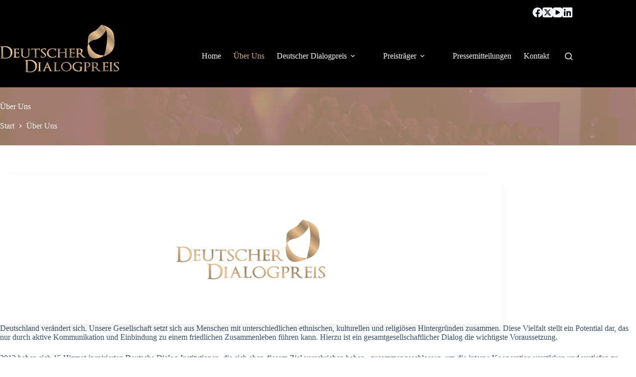

--- FILE ---
content_type: text/html; charset=UTF-8
request_url: https://dialogpreis.de/ueber-uns/
body_size: 16583
content:
<!doctype html>
<html lang="de" prefix="og: https://ogp.me/ns#">
<head>
	
	<meta charset="UTF-8">
	<meta name="viewport" content="width=device-width, initial-scale=1, maximum-scale=5, viewport-fit=cover">
	<link rel="profile" href="https://gmpg.org/xfn/11">

	
<!-- Suchmaschinen-Optimierung durch Rank Math PRO - https://rankmath.com/ -->
<title>Über Uns - Deutscher Dialogpreis</title>
<meta name="description" content="2013 haben sich 15 Hizmet-inspirierten&nbsp;Deutsche Dialog-Institutionen, die sich eben diesem Ziel verschrieben haben,&nbsp; zusammengeschlossen, um die"/>
<meta name="robots" content="index, follow, max-snippet:-1, max-video-preview:-1, max-image-preview:large"/>
<link rel="canonical" href="https://dialogpreis.de/ueber-uns/" />
<meta property="og:locale" content="de_DE" />
<meta property="og:type" content="article" />
<meta property="og:title" content="Über Uns - Deutscher Dialogpreis" />
<meta property="og:description" content="2013 haben sich 15 Hizmet-inspirierten&nbsp;Deutsche Dialog-Institutionen, die sich eben diesem Ziel verschrieben haben,&nbsp; zusammengeschlossen, um die" />
<meta property="og:url" content="https://dialogpreis.de/ueber-uns/" />
<meta property="og:site_name" content="Deutscher Dialogpreis" />
<meta property="og:updated_time" content="2025-08-11T21:33:36+02:00" />
<meta property="og:image" content="https://dialogpreis.de/wp-content/uploads/2015/07/bdd_rgb-1024x849.png" />
<meta property="og:image:secure_url" content="https://dialogpreis.de/wp-content/uploads/2015/07/bdd_rgb-1024x849.png" />
<meta property="og:image:width" content="1024" />
<meta property="og:image:height" content="849" />
<meta property="og:image:alt" content="Dialogpreis" />
<meta property="og:image:type" content="image/png" />
<meta property="article:published_time" content="2015-07-17T08:40:35+02:00" />
<meta property="article:modified_time" content="2025-08-11T21:33:36+02:00" />
<meta name="twitter:card" content="summary_large_image" />
<meta name="twitter:title" content="Über Uns - Deutscher Dialogpreis" />
<meta name="twitter:description" content="2013 haben sich 15 Hizmet-inspirierten&nbsp;Deutsche Dialog-Institutionen, die sich eben diesem Ziel verschrieben haben,&nbsp; zusammengeschlossen, um die" />
<meta name="twitter:image" content="https://dialogpreis.de/wp-content/uploads/2015/07/bdd_rgb-1024x849.png" />
<meta name="twitter:label1" content="Lesedauer" />
<meta name="twitter:data1" content="Weniger als eine Minute" />
<script type="application/ld+json" class="rank-math-schema-pro">{"@context":"https://schema.org","@graph":[{"@type":"Organization","@id":"https://dialogpreis.de/#organization","name":"Deutscher Dialogpreis","url":"https://dialogpreis.de","logo":{"@type":"ImageObject","@id":"https://dialogpreis.de/#logo","url":"https://dialogpreis.de/wp-content/uploads/2016/12/logo-2.png","contentUrl":"https://dialogpreis.de/wp-content/uploads/2016/12/logo-2.png","caption":"Deutscher Dialogpreis","inLanguage":"de","width":"2560","height":"1022"}},{"@type":"WebSite","@id":"https://dialogpreis.de/#website","url":"https://dialogpreis.de","name":"Deutscher Dialogpreis","publisher":{"@id":"https://dialogpreis.de/#organization"},"inLanguage":"de"},{"@type":"ImageObject","@id":"https://dialogpreis.de/wp-content/uploads/2025/08/deutscher-dialogpreis-logo.svg","url":"https://dialogpreis.de/wp-content/uploads/2025/08/deutscher-dialogpreis-logo.svg","width":"200","height":"200","inLanguage":"de"},{"@type":"BreadcrumbList","@id":"https://dialogpreis.de/ueber-uns/#breadcrumb","itemListElement":[{"@type":"ListItem","position":"1","item":{"@id":"https://dialogpreis.de","name":"Deutscher Dialogpreis"}},{"@type":"ListItem","position":"2","item":{"@id":"https://dialogpreis.de/ueber-uns/","name":"\u00dcber Uns"}}]},{"@type":"WebPage","@id":"https://dialogpreis.de/ueber-uns/#webpage","url":"https://dialogpreis.de/ueber-uns/","name":"\u00dcber Uns - Deutscher Dialogpreis","datePublished":"2015-07-17T08:40:35+02:00","dateModified":"2025-08-11T21:33:36+02:00","isPartOf":{"@id":"https://dialogpreis.de/#website"},"primaryImageOfPage":{"@id":"https://dialogpreis.de/wp-content/uploads/2025/08/deutscher-dialogpreis-logo.svg"},"inLanguage":"de","breadcrumb":{"@id":"https://dialogpreis.de/ueber-uns/#breadcrumb"}},{"@type":"Person","@id":"https://dialogpreis.de/author/kboyaci/","name":"Kadir Boyaci","url":"https://dialogpreis.de/author/kboyaci/","image":{"@type":"ImageObject","@id":"https://secure.gravatar.com/avatar/b2e70ba0cc86ba2e3b8553003be65ffb3c399a83f6667238d9762cf65d847c93?s=96&amp;d=mm&amp;r=g","url":"https://secure.gravatar.com/avatar/b2e70ba0cc86ba2e3b8553003be65ffb3c399a83f6667238d9762cf65d847c93?s=96&amp;d=mm&amp;r=g","caption":"Kadir Boyaci","inLanguage":"de"},"worksFor":{"@id":"https://dialogpreis.de/#organization"}},{"@type":"Article","headline":"\u00dcber Uns - Deutscher Dialogpreis","keywords":"Dialogpreis","datePublished":"2015-07-17T08:40:35+02:00","dateModified":"2025-08-11T21:33:36+02:00","author":{"@id":"https://dialogpreis.de/author/kboyaci/","name":"Kadir Boyaci"},"publisher":{"@id":"https://dialogpreis.de/#organization"},"description":"2013 haben sich 15 Hizmet-inspirierten&nbsp;Deutsche Dialog-Institutionen, die sich eben diesem Ziel verschrieben haben,&nbsp; zusammengeschlossen, um die","name":"\u00dcber Uns - Deutscher Dialogpreis","@id":"https://dialogpreis.de/ueber-uns/#richSnippet","isPartOf":{"@id":"https://dialogpreis.de/ueber-uns/#webpage"},"image":{"@id":"https://dialogpreis.de/wp-content/uploads/2025/08/deutscher-dialogpreis-logo.svg"},"inLanguage":"de","mainEntityOfPage":{"@id":"https://dialogpreis.de/ueber-uns/#webpage"}}]}</script>
<!-- /Rank Math WordPress SEO Plugin -->

<link rel="alternate" type="application/rss+xml" title="Deutscher Dialogpreis &raquo; Feed" href="https://dialogpreis.de/feed/" />
<link rel="alternate" type="application/rss+xml" title="Deutscher Dialogpreis &raquo; Kommentar-Feed" href="https://dialogpreis.de/comments/feed/" />
<link rel="alternate" title="oEmbed (JSON)" type="application/json+oembed" href="https://dialogpreis.de/wp-json/oembed/1.0/embed?url=https%3A%2F%2Fdialogpreis.de%2Fueber-uns%2F" />
<link rel="alternate" title="oEmbed (XML)" type="text/xml+oembed" href="https://dialogpreis.de/wp-json/oembed/1.0/embed?url=https%3A%2F%2Fdialogpreis.de%2Fueber-uns%2F&#038;format=xml" />
<style id='wp-img-auto-sizes-contain-inline-css'>
img:is([sizes=auto i],[sizes^="auto," i]){contain-intrinsic-size:3000px 1500px}
/*# sourceURL=wp-img-auto-sizes-contain-inline-css */
</style>
<link rel='stylesheet' id='blocksy-dynamic-global-css' href='https://dialogpreis.de/wp-content/uploads/blocksy/css/global.css?ver=41725' media='all' />
<link rel='stylesheet' id='wp-block-library-css' href='https://dialogpreis.de/wp-includes/css/dist/block-library/style.min.css?ver=6.9' media='all' />
<style id='global-styles-inline-css'>
:root{--wp--preset--aspect-ratio--square: 1;--wp--preset--aspect-ratio--4-3: 4/3;--wp--preset--aspect-ratio--3-4: 3/4;--wp--preset--aspect-ratio--3-2: 3/2;--wp--preset--aspect-ratio--2-3: 2/3;--wp--preset--aspect-ratio--16-9: 16/9;--wp--preset--aspect-ratio--9-16: 9/16;--wp--preset--color--black: #000000;--wp--preset--color--cyan-bluish-gray: #abb8c3;--wp--preset--color--white: #ffffff;--wp--preset--color--pale-pink: #f78da7;--wp--preset--color--vivid-red: #cf2e2e;--wp--preset--color--luminous-vivid-orange: #ff6900;--wp--preset--color--luminous-vivid-amber: #fcb900;--wp--preset--color--light-green-cyan: #7bdcb5;--wp--preset--color--vivid-green-cyan: #00d084;--wp--preset--color--pale-cyan-blue: #8ed1fc;--wp--preset--color--vivid-cyan-blue: #0693e3;--wp--preset--color--vivid-purple: #9b51e0;--wp--preset--color--palette-color-1: var(--theme-palette-color-1, #D8B188);--wp--preset--color--palette-color-2: var(--theme-palette-color-2, #AB8D6C);--wp--preset--color--palette-color-3: var(--theme-palette-color-3, #3A4F66);--wp--preset--color--palette-color-4: var(--theme-palette-color-4, #192a3d);--wp--preset--color--palette-color-5: var(--theme-palette-color-5, #e1e8ed);--wp--preset--color--palette-color-6: var(--theme-palette-color-6, #f2f5f7);--wp--preset--color--palette-color-7: var(--theme-palette-color-7, #FAFBFC);--wp--preset--color--palette-color-8: var(--theme-palette-color-8, #ffffff);--wp--preset--gradient--vivid-cyan-blue-to-vivid-purple: linear-gradient(135deg,rgb(6,147,227) 0%,rgb(155,81,224) 100%);--wp--preset--gradient--light-green-cyan-to-vivid-green-cyan: linear-gradient(135deg,rgb(122,220,180) 0%,rgb(0,208,130) 100%);--wp--preset--gradient--luminous-vivid-amber-to-luminous-vivid-orange: linear-gradient(135deg,rgb(252,185,0) 0%,rgb(255,105,0) 100%);--wp--preset--gradient--luminous-vivid-orange-to-vivid-red: linear-gradient(135deg,rgb(255,105,0) 0%,rgb(207,46,46) 100%);--wp--preset--gradient--very-light-gray-to-cyan-bluish-gray: linear-gradient(135deg,rgb(238,238,238) 0%,rgb(169,184,195) 100%);--wp--preset--gradient--cool-to-warm-spectrum: linear-gradient(135deg,rgb(74,234,220) 0%,rgb(151,120,209) 20%,rgb(207,42,186) 40%,rgb(238,44,130) 60%,rgb(251,105,98) 80%,rgb(254,248,76) 100%);--wp--preset--gradient--blush-light-purple: linear-gradient(135deg,rgb(255,206,236) 0%,rgb(152,150,240) 100%);--wp--preset--gradient--blush-bordeaux: linear-gradient(135deg,rgb(254,205,165) 0%,rgb(254,45,45) 50%,rgb(107,0,62) 100%);--wp--preset--gradient--luminous-dusk: linear-gradient(135deg,rgb(255,203,112) 0%,rgb(199,81,192) 50%,rgb(65,88,208) 100%);--wp--preset--gradient--pale-ocean: linear-gradient(135deg,rgb(255,245,203) 0%,rgb(182,227,212) 50%,rgb(51,167,181) 100%);--wp--preset--gradient--electric-grass: linear-gradient(135deg,rgb(202,248,128) 0%,rgb(113,206,126) 100%);--wp--preset--gradient--midnight: linear-gradient(135deg,rgb(2,3,129) 0%,rgb(40,116,252) 100%);--wp--preset--gradient--juicy-peach: linear-gradient(to right, #ffecd2 0%, #fcb69f 100%);--wp--preset--gradient--young-passion: linear-gradient(to right, #ff8177 0%, #ff867a 0%, #ff8c7f 21%, #f99185 52%, #cf556c 78%, #b12a5b 100%);--wp--preset--gradient--true-sunset: linear-gradient(to right, #fa709a 0%, #fee140 100%);--wp--preset--gradient--morpheus-den: linear-gradient(to top, #30cfd0 0%, #330867 100%);--wp--preset--gradient--plum-plate: linear-gradient(135deg, #667eea 0%, #764ba2 100%);--wp--preset--gradient--aqua-splash: linear-gradient(15deg, #13547a 0%, #80d0c7 100%);--wp--preset--gradient--love-kiss: linear-gradient(to top, #ff0844 0%, #ffb199 100%);--wp--preset--gradient--new-retrowave: linear-gradient(to top, #3b41c5 0%, #a981bb 49%, #ffc8a9 100%);--wp--preset--gradient--plum-bath: linear-gradient(to top, #cc208e 0%, #6713d2 100%);--wp--preset--gradient--high-flight: linear-gradient(to right, #0acffe 0%, #495aff 100%);--wp--preset--gradient--teen-party: linear-gradient(-225deg, #FF057C 0%, #8D0B93 50%, #321575 100%);--wp--preset--gradient--fabled-sunset: linear-gradient(-225deg, #231557 0%, #44107A 29%, #FF1361 67%, #FFF800 100%);--wp--preset--gradient--arielle-smile: radial-gradient(circle 248px at center, #16d9e3 0%, #30c7ec 47%, #46aef7 100%);--wp--preset--gradient--itmeo-branding: linear-gradient(180deg, #2af598 0%, #009efd 100%);--wp--preset--gradient--deep-blue: linear-gradient(to right, #6a11cb 0%, #2575fc 100%);--wp--preset--gradient--strong-bliss: linear-gradient(to right, #f78ca0 0%, #f9748f 19%, #fd868c 60%, #fe9a8b 100%);--wp--preset--gradient--sweet-period: linear-gradient(to top, #3f51b1 0%, #5a55ae 13%, #7b5fac 25%, #8f6aae 38%, #a86aa4 50%, #cc6b8e 62%, #f18271 75%, #f3a469 87%, #f7c978 100%);--wp--preset--gradient--purple-division: linear-gradient(to top, #7028e4 0%, #e5b2ca 100%);--wp--preset--gradient--cold-evening: linear-gradient(to top, #0c3483 0%, #a2b6df 100%, #6b8cce 100%, #a2b6df 100%);--wp--preset--gradient--mountain-rock: linear-gradient(to right, #868f96 0%, #596164 100%);--wp--preset--gradient--desert-hump: linear-gradient(to top, #c79081 0%, #dfa579 100%);--wp--preset--gradient--ethernal-constance: linear-gradient(to top, #09203f 0%, #537895 100%);--wp--preset--gradient--happy-memories: linear-gradient(-60deg, #ff5858 0%, #f09819 100%);--wp--preset--gradient--grown-early: linear-gradient(to top, #0ba360 0%, #3cba92 100%);--wp--preset--gradient--morning-salad: linear-gradient(-225deg, #B7F8DB 0%, #50A7C2 100%);--wp--preset--gradient--night-call: linear-gradient(-225deg, #AC32E4 0%, #7918F2 48%, #4801FF 100%);--wp--preset--gradient--mind-crawl: linear-gradient(-225deg, #473B7B 0%, #3584A7 51%, #30D2BE 100%);--wp--preset--gradient--angel-care: linear-gradient(-225deg, #FFE29F 0%, #FFA99F 48%, #FF719A 100%);--wp--preset--gradient--juicy-cake: linear-gradient(to top, #e14fad 0%, #f9d423 100%);--wp--preset--gradient--rich-metal: linear-gradient(to right, #d7d2cc 0%, #304352 100%);--wp--preset--gradient--mole-hall: linear-gradient(-20deg, #616161 0%, #9bc5c3 100%);--wp--preset--gradient--cloudy-knoxville: linear-gradient(120deg, #fdfbfb 0%, #ebedee 100%);--wp--preset--gradient--soft-grass: linear-gradient(to top, #c1dfc4 0%, #deecdd 100%);--wp--preset--gradient--saint-petersburg: linear-gradient(135deg, #f5f7fa 0%, #c3cfe2 100%);--wp--preset--gradient--everlasting-sky: linear-gradient(135deg, #fdfcfb 0%, #e2d1c3 100%);--wp--preset--gradient--kind-steel: linear-gradient(-20deg, #e9defa 0%, #fbfcdb 100%);--wp--preset--gradient--over-sun: linear-gradient(60deg, #abecd6 0%, #fbed96 100%);--wp--preset--gradient--premium-white: linear-gradient(to top, #d5d4d0 0%, #d5d4d0 1%, #eeeeec 31%, #efeeec 75%, #e9e9e7 100%);--wp--preset--gradient--clean-mirror: linear-gradient(45deg, #93a5cf 0%, #e4efe9 100%);--wp--preset--gradient--wild-apple: linear-gradient(to top, #d299c2 0%, #fef9d7 100%);--wp--preset--gradient--snow-again: linear-gradient(to top, #e6e9f0 0%, #eef1f5 100%);--wp--preset--gradient--confident-cloud: linear-gradient(to top, #dad4ec 0%, #dad4ec 1%, #f3e7e9 100%);--wp--preset--gradient--glass-water: linear-gradient(to top, #dfe9f3 0%, white 100%);--wp--preset--gradient--perfect-white: linear-gradient(-225deg, #E3FDF5 0%, #FFE6FA 100%);--wp--preset--font-size--small: 13px;--wp--preset--font-size--medium: 20px;--wp--preset--font-size--large: clamp(22px, 1.375rem + ((1vw - 3.2px) * 0.625), 30px);--wp--preset--font-size--x-large: clamp(30px, 1.875rem + ((1vw - 3.2px) * 1.563), 50px);--wp--preset--font-size--xx-large: clamp(45px, 2.813rem + ((1vw - 3.2px) * 2.734), 80px);--wp--preset--spacing--20: 0.44rem;--wp--preset--spacing--30: 0.67rem;--wp--preset--spacing--40: 1rem;--wp--preset--spacing--50: 1.5rem;--wp--preset--spacing--60: 2.25rem;--wp--preset--spacing--70: 3.38rem;--wp--preset--spacing--80: 5.06rem;--wp--preset--shadow--natural: 6px 6px 9px rgba(0, 0, 0, 0.2);--wp--preset--shadow--deep: 12px 12px 50px rgba(0, 0, 0, 0.4);--wp--preset--shadow--sharp: 6px 6px 0px rgba(0, 0, 0, 0.2);--wp--preset--shadow--outlined: 6px 6px 0px -3px rgb(255, 255, 255), 6px 6px rgb(0, 0, 0);--wp--preset--shadow--crisp: 6px 6px 0px rgb(0, 0, 0);}:root { --wp--style--global--content-size: var(--theme-block-max-width);--wp--style--global--wide-size: var(--theme-block-wide-max-width); }:where(body) { margin: 0; }.wp-site-blocks > .alignleft { float: left; margin-right: 2em; }.wp-site-blocks > .alignright { float: right; margin-left: 2em; }.wp-site-blocks > .aligncenter { justify-content: center; margin-left: auto; margin-right: auto; }:where(.wp-site-blocks) > * { margin-block-start: var(--theme-content-spacing); margin-block-end: 0; }:where(.wp-site-blocks) > :first-child { margin-block-start: 0; }:where(.wp-site-blocks) > :last-child { margin-block-end: 0; }:root { --wp--style--block-gap: var(--theme-content-spacing); }:root :where(.is-layout-flow) > :first-child{margin-block-start: 0;}:root :where(.is-layout-flow) > :last-child{margin-block-end: 0;}:root :where(.is-layout-flow) > *{margin-block-start: var(--theme-content-spacing);margin-block-end: 0;}:root :where(.is-layout-constrained) > :first-child{margin-block-start: 0;}:root :where(.is-layout-constrained) > :last-child{margin-block-end: 0;}:root :where(.is-layout-constrained) > *{margin-block-start: var(--theme-content-spacing);margin-block-end: 0;}:root :where(.is-layout-flex){gap: var(--theme-content-spacing);}:root :where(.is-layout-grid){gap: var(--theme-content-spacing);}.is-layout-flow > .alignleft{float: left;margin-inline-start: 0;margin-inline-end: 2em;}.is-layout-flow > .alignright{float: right;margin-inline-start: 2em;margin-inline-end: 0;}.is-layout-flow > .aligncenter{margin-left: auto !important;margin-right: auto !important;}.is-layout-constrained > .alignleft{float: left;margin-inline-start: 0;margin-inline-end: 2em;}.is-layout-constrained > .alignright{float: right;margin-inline-start: 2em;margin-inline-end: 0;}.is-layout-constrained > .aligncenter{margin-left: auto !important;margin-right: auto !important;}.is-layout-constrained > :where(:not(.alignleft):not(.alignright):not(.alignfull)){max-width: var(--wp--style--global--content-size);margin-left: auto !important;margin-right: auto !important;}.is-layout-constrained > .alignwide{max-width: var(--wp--style--global--wide-size);}body .is-layout-flex{display: flex;}.is-layout-flex{flex-wrap: wrap;align-items: center;}.is-layout-flex > :is(*, div){margin: 0;}body .is-layout-grid{display: grid;}.is-layout-grid > :is(*, div){margin: 0;}body{padding-top: 0px;padding-right: 0px;padding-bottom: 0px;padding-left: 0px;}:root :where(.wp-element-button, .wp-block-button__link){font-style: inherit;font-weight: inherit;letter-spacing: inherit;text-transform: inherit;}.has-black-color{color: var(--wp--preset--color--black) !important;}.has-cyan-bluish-gray-color{color: var(--wp--preset--color--cyan-bluish-gray) !important;}.has-white-color{color: var(--wp--preset--color--white) !important;}.has-pale-pink-color{color: var(--wp--preset--color--pale-pink) !important;}.has-vivid-red-color{color: var(--wp--preset--color--vivid-red) !important;}.has-luminous-vivid-orange-color{color: var(--wp--preset--color--luminous-vivid-orange) !important;}.has-luminous-vivid-amber-color{color: var(--wp--preset--color--luminous-vivid-amber) !important;}.has-light-green-cyan-color{color: var(--wp--preset--color--light-green-cyan) !important;}.has-vivid-green-cyan-color{color: var(--wp--preset--color--vivid-green-cyan) !important;}.has-pale-cyan-blue-color{color: var(--wp--preset--color--pale-cyan-blue) !important;}.has-vivid-cyan-blue-color{color: var(--wp--preset--color--vivid-cyan-blue) !important;}.has-vivid-purple-color{color: var(--wp--preset--color--vivid-purple) !important;}.has-palette-color-1-color{color: var(--wp--preset--color--palette-color-1) !important;}.has-palette-color-2-color{color: var(--wp--preset--color--palette-color-2) !important;}.has-palette-color-3-color{color: var(--wp--preset--color--palette-color-3) !important;}.has-palette-color-4-color{color: var(--wp--preset--color--palette-color-4) !important;}.has-palette-color-5-color{color: var(--wp--preset--color--palette-color-5) !important;}.has-palette-color-6-color{color: var(--wp--preset--color--palette-color-6) !important;}.has-palette-color-7-color{color: var(--wp--preset--color--palette-color-7) !important;}.has-palette-color-8-color{color: var(--wp--preset--color--palette-color-8) !important;}.has-black-background-color{background-color: var(--wp--preset--color--black) !important;}.has-cyan-bluish-gray-background-color{background-color: var(--wp--preset--color--cyan-bluish-gray) !important;}.has-white-background-color{background-color: var(--wp--preset--color--white) !important;}.has-pale-pink-background-color{background-color: var(--wp--preset--color--pale-pink) !important;}.has-vivid-red-background-color{background-color: var(--wp--preset--color--vivid-red) !important;}.has-luminous-vivid-orange-background-color{background-color: var(--wp--preset--color--luminous-vivid-orange) !important;}.has-luminous-vivid-amber-background-color{background-color: var(--wp--preset--color--luminous-vivid-amber) !important;}.has-light-green-cyan-background-color{background-color: var(--wp--preset--color--light-green-cyan) !important;}.has-vivid-green-cyan-background-color{background-color: var(--wp--preset--color--vivid-green-cyan) !important;}.has-pale-cyan-blue-background-color{background-color: var(--wp--preset--color--pale-cyan-blue) !important;}.has-vivid-cyan-blue-background-color{background-color: var(--wp--preset--color--vivid-cyan-blue) !important;}.has-vivid-purple-background-color{background-color: var(--wp--preset--color--vivid-purple) !important;}.has-palette-color-1-background-color{background-color: var(--wp--preset--color--palette-color-1) !important;}.has-palette-color-2-background-color{background-color: var(--wp--preset--color--palette-color-2) !important;}.has-palette-color-3-background-color{background-color: var(--wp--preset--color--palette-color-3) !important;}.has-palette-color-4-background-color{background-color: var(--wp--preset--color--palette-color-4) !important;}.has-palette-color-5-background-color{background-color: var(--wp--preset--color--palette-color-5) !important;}.has-palette-color-6-background-color{background-color: var(--wp--preset--color--palette-color-6) !important;}.has-palette-color-7-background-color{background-color: var(--wp--preset--color--palette-color-7) !important;}.has-palette-color-8-background-color{background-color: var(--wp--preset--color--palette-color-8) !important;}.has-black-border-color{border-color: var(--wp--preset--color--black) !important;}.has-cyan-bluish-gray-border-color{border-color: var(--wp--preset--color--cyan-bluish-gray) !important;}.has-white-border-color{border-color: var(--wp--preset--color--white) !important;}.has-pale-pink-border-color{border-color: var(--wp--preset--color--pale-pink) !important;}.has-vivid-red-border-color{border-color: var(--wp--preset--color--vivid-red) !important;}.has-luminous-vivid-orange-border-color{border-color: var(--wp--preset--color--luminous-vivid-orange) !important;}.has-luminous-vivid-amber-border-color{border-color: var(--wp--preset--color--luminous-vivid-amber) !important;}.has-light-green-cyan-border-color{border-color: var(--wp--preset--color--light-green-cyan) !important;}.has-vivid-green-cyan-border-color{border-color: var(--wp--preset--color--vivid-green-cyan) !important;}.has-pale-cyan-blue-border-color{border-color: var(--wp--preset--color--pale-cyan-blue) !important;}.has-vivid-cyan-blue-border-color{border-color: var(--wp--preset--color--vivid-cyan-blue) !important;}.has-vivid-purple-border-color{border-color: var(--wp--preset--color--vivid-purple) !important;}.has-palette-color-1-border-color{border-color: var(--wp--preset--color--palette-color-1) !important;}.has-palette-color-2-border-color{border-color: var(--wp--preset--color--palette-color-2) !important;}.has-palette-color-3-border-color{border-color: var(--wp--preset--color--palette-color-3) !important;}.has-palette-color-4-border-color{border-color: var(--wp--preset--color--palette-color-4) !important;}.has-palette-color-5-border-color{border-color: var(--wp--preset--color--palette-color-5) !important;}.has-palette-color-6-border-color{border-color: var(--wp--preset--color--palette-color-6) !important;}.has-palette-color-7-border-color{border-color: var(--wp--preset--color--palette-color-7) !important;}.has-palette-color-8-border-color{border-color: var(--wp--preset--color--palette-color-8) !important;}.has-vivid-cyan-blue-to-vivid-purple-gradient-background{background: var(--wp--preset--gradient--vivid-cyan-blue-to-vivid-purple) !important;}.has-light-green-cyan-to-vivid-green-cyan-gradient-background{background: var(--wp--preset--gradient--light-green-cyan-to-vivid-green-cyan) !important;}.has-luminous-vivid-amber-to-luminous-vivid-orange-gradient-background{background: var(--wp--preset--gradient--luminous-vivid-amber-to-luminous-vivid-orange) !important;}.has-luminous-vivid-orange-to-vivid-red-gradient-background{background: var(--wp--preset--gradient--luminous-vivid-orange-to-vivid-red) !important;}.has-very-light-gray-to-cyan-bluish-gray-gradient-background{background: var(--wp--preset--gradient--very-light-gray-to-cyan-bluish-gray) !important;}.has-cool-to-warm-spectrum-gradient-background{background: var(--wp--preset--gradient--cool-to-warm-spectrum) !important;}.has-blush-light-purple-gradient-background{background: var(--wp--preset--gradient--blush-light-purple) !important;}.has-blush-bordeaux-gradient-background{background: var(--wp--preset--gradient--blush-bordeaux) !important;}.has-luminous-dusk-gradient-background{background: var(--wp--preset--gradient--luminous-dusk) !important;}.has-pale-ocean-gradient-background{background: var(--wp--preset--gradient--pale-ocean) !important;}.has-electric-grass-gradient-background{background: var(--wp--preset--gradient--electric-grass) !important;}.has-midnight-gradient-background{background: var(--wp--preset--gradient--midnight) !important;}.has-juicy-peach-gradient-background{background: var(--wp--preset--gradient--juicy-peach) !important;}.has-young-passion-gradient-background{background: var(--wp--preset--gradient--young-passion) !important;}.has-true-sunset-gradient-background{background: var(--wp--preset--gradient--true-sunset) !important;}.has-morpheus-den-gradient-background{background: var(--wp--preset--gradient--morpheus-den) !important;}.has-plum-plate-gradient-background{background: var(--wp--preset--gradient--plum-plate) !important;}.has-aqua-splash-gradient-background{background: var(--wp--preset--gradient--aqua-splash) !important;}.has-love-kiss-gradient-background{background: var(--wp--preset--gradient--love-kiss) !important;}.has-new-retrowave-gradient-background{background: var(--wp--preset--gradient--new-retrowave) !important;}.has-plum-bath-gradient-background{background: var(--wp--preset--gradient--plum-bath) !important;}.has-high-flight-gradient-background{background: var(--wp--preset--gradient--high-flight) !important;}.has-teen-party-gradient-background{background: var(--wp--preset--gradient--teen-party) !important;}.has-fabled-sunset-gradient-background{background: var(--wp--preset--gradient--fabled-sunset) !important;}.has-arielle-smile-gradient-background{background: var(--wp--preset--gradient--arielle-smile) !important;}.has-itmeo-branding-gradient-background{background: var(--wp--preset--gradient--itmeo-branding) !important;}.has-deep-blue-gradient-background{background: var(--wp--preset--gradient--deep-blue) !important;}.has-strong-bliss-gradient-background{background: var(--wp--preset--gradient--strong-bliss) !important;}.has-sweet-period-gradient-background{background: var(--wp--preset--gradient--sweet-period) !important;}.has-purple-division-gradient-background{background: var(--wp--preset--gradient--purple-division) !important;}.has-cold-evening-gradient-background{background: var(--wp--preset--gradient--cold-evening) !important;}.has-mountain-rock-gradient-background{background: var(--wp--preset--gradient--mountain-rock) !important;}.has-desert-hump-gradient-background{background: var(--wp--preset--gradient--desert-hump) !important;}.has-ethernal-constance-gradient-background{background: var(--wp--preset--gradient--ethernal-constance) !important;}.has-happy-memories-gradient-background{background: var(--wp--preset--gradient--happy-memories) !important;}.has-grown-early-gradient-background{background: var(--wp--preset--gradient--grown-early) !important;}.has-morning-salad-gradient-background{background: var(--wp--preset--gradient--morning-salad) !important;}.has-night-call-gradient-background{background: var(--wp--preset--gradient--night-call) !important;}.has-mind-crawl-gradient-background{background: var(--wp--preset--gradient--mind-crawl) !important;}.has-angel-care-gradient-background{background: var(--wp--preset--gradient--angel-care) !important;}.has-juicy-cake-gradient-background{background: var(--wp--preset--gradient--juicy-cake) !important;}.has-rich-metal-gradient-background{background: var(--wp--preset--gradient--rich-metal) !important;}.has-mole-hall-gradient-background{background: var(--wp--preset--gradient--mole-hall) !important;}.has-cloudy-knoxville-gradient-background{background: var(--wp--preset--gradient--cloudy-knoxville) !important;}.has-soft-grass-gradient-background{background: var(--wp--preset--gradient--soft-grass) !important;}.has-saint-petersburg-gradient-background{background: var(--wp--preset--gradient--saint-petersburg) !important;}.has-everlasting-sky-gradient-background{background: var(--wp--preset--gradient--everlasting-sky) !important;}.has-kind-steel-gradient-background{background: var(--wp--preset--gradient--kind-steel) !important;}.has-over-sun-gradient-background{background: var(--wp--preset--gradient--over-sun) !important;}.has-premium-white-gradient-background{background: var(--wp--preset--gradient--premium-white) !important;}.has-clean-mirror-gradient-background{background: var(--wp--preset--gradient--clean-mirror) !important;}.has-wild-apple-gradient-background{background: var(--wp--preset--gradient--wild-apple) !important;}.has-snow-again-gradient-background{background: var(--wp--preset--gradient--snow-again) !important;}.has-confident-cloud-gradient-background{background: var(--wp--preset--gradient--confident-cloud) !important;}.has-glass-water-gradient-background{background: var(--wp--preset--gradient--glass-water) !important;}.has-perfect-white-gradient-background{background: var(--wp--preset--gradient--perfect-white) !important;}.has-small-font-size{font-size: var(--wp--preset--font-size--small) !important;}.has-medium-font-size{font-size: var(--wp--preset--font-size--medium) !important;}.has-large-font-size{font-size: var(--wp--preset--font-size--large) !important;}.has-x-large-font-size{font-size: var(--wp--preset--font-size--x-large) !important;}.has-xx-large-font-size{font-size: var(--wp--preset--font-size--xx-large) !important;}
:root :where(.wp-block-pullquote){font-size: clamp(0.984em, 0.984rem + ((1vw - 0.2em) * 0.645), 1.5em);line-height: 1.6;}
/*# sourceURL=global-styles-inline-css */
</style>
<style id='greenshift-post-css-inline-css'>
.gspb_container-id-gsbp-29adb81{flex-direction:column;box-sizing:border-box}#gspb_container-id-gsbp-29adb81.gspb_container>p:last-of-type{margin-bottom:0}#gspb_container-id-gsbp-29adb81.gspb_container,.gspb_row{position:relative}#gspb_image-id-gsbp-100e7f7{text-align:center;height:auto}#gspb_image-id-gsbp-100e7f7 img{vertical-align:top;display:inline-block;box-sizing:border-box;max-width:100%;width:300px;height:auto}@media (max-width: 999.98px){#gspb_image-id-gsbp-100e7f7,#gspb_image-id-gsbp-100e7f7 img{height:auto}}@media (max-width: 689.98px){#gspb_image-id-gsbp-100e7f7,#gspb_image-id-gsbp-100e7f7 img{height:auto}}@media (max-width: 689.98px){#gspb_image-id-gsbp-100e7f7,#gspb_image-id-gsbp-100e7f7 img{height:auto}}#gspb_row-id-gsbp-4eeeb18,#gspb_row-id-gsbp-bc870b5{justify-content:space-between;margin-top:0;margin-bottom:0;display:flex;flex-wrap:wrap}#gspb_row-id-gsbp-bc870b5>.gspb_row__content{display:flex;justify-content:space-between;margin:0 auto;width:100%;flex-wrap:wrap}div[id^=gspb_col-id]{box-sizing:border-box;position:relative;padding:var(--gs-row-column-padding, 15px min(3vw, 20px))}body.gspb-bodyfront #gspb_row-id-gsbp-bc870b5>.gspb_row__content{width:var(--theme-container-width, 1200px);max-width:var(--theme-normal-container-max-width, 1200px)}#gspb_col-id-gsbp-eea54c4.gspb_row__col--24{width:calc(20% - 0px)}@media (max-width: 689.98px){#gspb_col-id-gsbp-eea54c4.gspb_row__col--24{width:100%}}@media (min-width: 1000px){body.gspb-bodyfront #gspb_col-id-gsbp-eea54c4.gspb_row__col--24{width:calc(25% - 0px - 0px)}}#gspb_col-id-gsbp-12fbc20.gspb_row__col--24{width:calc(20% - 0px)}@media (max-width: 689.98px){#gspb_col-id-gsbp-12fbc20.gspb_row__col--24{width:100%}}@media (min-width: 1000px){body.gspb-bodyfront #gspb_col-id-gsbp-12fbc20.gspb_row__col--24{width:calc(25% - 0px - 0px)}}#gspb_col-id-gsbp-7739f79.gspb_row__col--24{width:calc(20% - 0px)}@media (max-width: 689.98px){#gspb_col-id-gsbp-7739f79.gspb_row__col--24{width:100%}}@media (min-width: 1000px){body.gspb-bodyfront #gspb_col-id-gsbp-7739f79.gspb_row__col--24{width:calc(25% - 0px - 0px)}}#gspb_col-id-gsbp-ee32973.gspb_row__col--24{width:calc(20% - 0px)}@media (max-width: 689.98px){#gspb_col-id-gsbp-ee32973.gspb_row__col--24{width:100%}}@media (min-width: 1000px){body.gspb-bodyfront #gspb_col-id-gsbp-ee32973.gspb_row__col--24{width:calc(25% - 0px - 0px)}}#gspb_row-id-gsbp-4eeeb18>.gspb_row__content{display:flex;justify-content:space-between;margin:0 auto;width:100%;flex-wrap:wrap}body.gspb-bodyfront #gspb_row-id-gsbp-4eeeb18>.gspb_row__content{width:var(--theme-container-width, 1200px);max-width:var(--theme-normal-container-max-width, 1200px)}#gspb_col-id-gsbp-e104a60.gspb_row__col--4{width:33.333333333333336%}@media (max-width: 689.98px){#gspb_col-id-gsbp-e104a60.gspb_row__col--4{width:100%}}#gspb_col-id-gsbp-c1e8acf.gspb_row__col--4{width:33.333333333333336%}@media (max-width: 689.98px){#gspb_col-id-gsbp-c1e8acf.gspb_row__col--4{width:100%}}#gspb_col-id-gsbp-c2c5b46.gspb_row__col--4{width:33.333333333333336%}@media (max-width: 689.98px){#gspb_col-id-gsbp-c2c5b46.gspb_row__col--4{width:100%}}
/*# sourceURL=greenshift-post-css-inline-css */
</style>
<link rel='stylesheet' id='cmplz-general-css' href='https://dialogpreis.de/wp-content/plugins/complianz-gdpr/assets/css/cookieblocker.min.css?ver=1767341403' media='all' />
<link rel='stylesheet' id='xo-slider-css' href='https://dialogpreis.de/wp-content/plugins/xo-liteslider/css/base.min.css?ver=3.8.6' media='all' />
<link rel='stylesheet' id='xo-swiper-css' href='https://dialogpreis.de/wp-content/plugins/xo-liteslider/assets/vendor/swiper/swiper-bundle.min.css?ver=3.8.6' media='all' />
<link rel='stylesheet' id='parent-style-css' href='https://dialogpreis.de/wp-content/themes/blocksy/style.css?ver=6.9' media='all' />
<link rel='stylesheet' id='ct-main-styles-css' href='https://dialogpreis.de/wp-content/themes/blocksy/static/bundle/main.min.css?ver=2.1.23' media='all' />
<link rel='stylesheet' id='ct-page-title-styles-css' href='https://dialogpreis.de/wp-content/themes/blocksy/static/bundle/page-title.min.css?ver=2.1.23' media='all' />
<link rel='stylesheet' id='ct-forminator-styles-css' href='https://dialogpreis.de/wp-content/themes/blocksy/static/bundle/forminator.min.css?ver=2.1.23' media='all' />
<link rel='stylesheet' id='ct-share-box-styles-css' href='https://dialogpreis.de/wp-content/themes/blocksy/static/bundle/share-box.min.css?ver=2.1.23' media='all' />
<style id='generateblocks-inline-css'>
:root{--gb-container-width:1100px;}.gb-container .wp-block-image img{vertical-align:middle;}.gb-grid-wrapper .wp-block-image{margin-bottom:0;}.gb-highlight{background:none;}.gb-shape{line-height:0;}
/*# sourceURL=generateblocks-inline-css */
</style>
<link rel="https://api.w.org/" href="https://dialogpreis.de/wp-json/" /><link rel="alternate" title="JSON" type="application/json" href="https://dialogpreis.de/wp-json/wp/v2/pages/61" /><link rel="EditURI" type="application/rsd+xml" title="RSD" href="https://dialogpreis.de/xmlrpc.php?rsd" />
<meta name="generator" content="WordPress 6.9" />
<link rel='shortlink' href='https://dialogpreis.de/?p=61' />
<style>html.lenis, html.lenis body {height: auto;}.lenis.lenis-smooth {scroll-behavior: auto !important;}.lenis.lenis-smooth [data-lenis-prevent] {overscroll-behavior: contain;}.lenis.lenis-stopped {overflow: hidden;}.lenis.lenis-smooth iframe {pointer-events: none;}</style><style>
					@view-transition {navigation: auto;}
					@media (prefers-reduced-motion) {
						::view-transition-group(*), ::view-transition-old(*), ::view-transition-new(*) {
							animation: none !important;
						}
					}
				</style><style>
						::view-transition-old(root) {animation: 1s gs-pagetransition-out 0s var(--gs-root-pagetransition-easing, ease);}
						::view-transition-new(root) {animation: 1s gs-pagetransition-in 0s var(--gs-root-pagetransition-easing, ease);}
					</style><style>
							@keyframes gs-pagetransition-out {from {opacity: 1;}to {opacity: 0;}}
							@keyframes gs-pagetransition-in {from {opacity: 0;}to {opacity: 1;}}
						</style><style>
					header{
						view-transition-name: header;
					}
					footer{
						view-transition-name: footer;
					}
					#wpadminbar{
						view-transition-name: topbar;
					}
				</style><noscript><link rel='stylesheet' href='https://dialogpreis.de/wp-content/themes/blocksy/static/bundle/no-scripts.min.css' type='text/css'></noscript>
<style>.recentcomments a{display:inline !important;padding:0 !important;margin:0 !important;}</style><link rel="icon" href="https://dialogpreis.de/wp-content/uploads/2017/03/apple-icon-144x144-100x100.png" sizes="32x32" />
<link rel="icon" href="https://dialogpreis.de/wp-content/uploads/2017/03/apple-icon-144x144.png" sizes="192x192" />
<link rel="apple-touch-icon" href="https://dialogpreis.de/wp-content/uploads/2017/03/apple-icon-144x144.png" />
<meta name="msapplication-TileImage" content="https://dialogpreis.de/wp-content/uploads/2017/03/apple-icon-144x144.png" />
	</head>


<body class="wp-singular page-template-default page page-id-61 wp-custom-logo wp-embed-responsive wp-theme-blocksy wp-child-theme-blocksy-child gspbody gspb-bodyfront" data-link="type-2" data-prefix="single_page" data-header="type-1" data-footer="type-1" itemscope="itemscope" itemtype="https://schema.org/WebPage">

<a class="skip-link screen-reader-text" href="#main">Zum Inhalt springen</a><div class="ct-drawer-canvas" data-location="start">
		<div id="search-modal" class="ct-panel" data-behaviour="modal" role="dialog" aria-label="Suchmodal" inert>
			<div class="ct-panel-actions">
				<button class="ct-toggle-close" data-type="type-1" aria-label="Suchmodal schließen">
					<svg class="ct-icon" width="12" height="12" viewBox="0 0 15 15"><path d="M1 15a1 1 0 01-.71-.29 1 1 0 010-1.41l5.8-5.8-5.8-5.8A1 1 0 011.7.29l5.8 5.8 5.8-5.8a1 1 0 011.41 1.41l-5.8 5.8 5.8 5.8a1 1 0 01-1.41 1.41l-5.8-5.8-5.8 5.8A1 1 0 011 15z"/></svg>				</button>
			</div>

			<div class="ct-panel-content">
				

<form role="search" method="get" class="ct-search-form"  action="https://dialogpreis.de/" aria-haspopup="listbox" data-live-results="thumbs">

	<input 
		type="search" class="modal-field"		placeholder="Suchen"
		value=""
		name="s"
		autocomplete="off"
		title="Suchen nach…"
		aria-label="Suchen nach…"
			>

	<div class="ct-search-form-controls">
		
		<button type="submit" class="wp-element-button" data-button="icon" aria-label="Such-Button">
			<svg class="ct-icon ct-search-button-content" aria-hidden="true" width="15" height="15" viewBox="0 0 15 15"><path d="M14.8,13.7L12,11c0.9-1.2,1.5-2.6,1.5-4.2c0-3.7-3-6.8-6.8-6.8S0,3,0,6.8s3,6.8,6.8,6.8c1.6,0,3.1-0.6,4.2-1.5l2.8,2.8c0.1,0.1,0.3,0.2,0.5,0.2s0.4-0.1,0.5-0.2C15.1,14.5,15.1,14,14.8,13.7z M1.5,6.8c0-2.9,2.4-5.2,5.2-5.2S12,3.9,12,6.8S9.6,12,6.8,12S1.5,9.6,1.5,6.8z"/></svg>
			<span class="ct-ajax-loader">
				<svg viewBox="0 0 24 24">
					<circle cx="12" cy="12" r="10" opacity="0.2" fill="none" stroke="currentColor" stroke-miterlimit="10" stroke-width="2"/>

					<path d="m12,2c5.52,0,10,4.48,10,10" fill="none" stroke="currentColor" stroke-linecap="round" stroke-miterlimit="10" stroke-width="2">
						<animateTransform
							attributeName="transform"
							attributeType="XML"
							type="rotate"
							dur="0.6s"
							from="0 12 12"
							to="360 12 12"
							repeatCount="indefinite"
						/>
					</path>
				</svg>
			</span>
		</button>

		
					<input type="hidden" name="ct_post_type" value="post:page">
		
		

		<input type="hidden" value="514967875c" class="ct-live-results-nonce">	</div>

			<div class="screen-reader-text" aria-live="polite" role="status">
			Keine Ergebnisse		</div>
	
</form>


			</div>
		</div>

		<div id="offcanvas" class="ct-panel ct-header" data-behaviour="right-side" role="dialog" aria-label="Offcanvas-Modal" inert=""><div class="ct-panel-inner">
		<div class="ct-panel-actions">
			
			<button class="ct-toggle-close" data-type="type-1" aria-label="Menü schließen">
				<svg class="ct-icon" width="12" height="12" viewBox="0 0 15 15"><path d="M1 15a1 1 0 01-.71-.29 1 1 0 010-1.41l5.8-5.8-5.8-5.8A1 1 0 011.7.29l5.8 5.8 5.8-5.8a1 1 0 011.41 1.41l-5.8 5.8 5.8 5.8a1 1 0 01-1.41 1.41l-5.8-5.8-5.8 5.8A1 1 0 011 15z"/></svg>
			</button>
		</div>
		<div class="ct-panel-content" data-device="desktop"><div class="ct-panel-content-inner"></div></div><div class="ct-panel-content" data-device="mobile"><div class="ct-panel-content-inner">
<a href="https://dialogpreis.de/" class="site-logo-container" data-id="offcanvas-logo" rel="home" itemprop="url">
			<img width="636" height="254" src="https://dialogpreis.de/wp-content/uploads/2025/08/deutscher-dialogpreis-logo.svg" class="default-logo" alt="Deutscher Dialogpreis" decoding="async" />	</a>


<nav
	class="mobile-menu menu-container has-submenu"
	data-id="mobile-menu" data-interaction="click" data-toggle-type="type-1" data-submenu-dots="yes"	aria-label="Dialogpreis-Hauptmenü">

	<ul id="menu-dialogpreis-hauptmenue-1" class=""><li class="menu-item menu-item-type-post_type menu-item-object-page menu-item-home menu-item-1833"><a href="https://dialogpreis.de/" class="ct-menu-link">Home</a></li>
<li class="menu-item menu-item-type-post_type menu-item-object-page current-menu-item page_item page-item-61 current_page_item menu-item-1835"><a href="https://dialogpreis.de/ueber-uns/" aria-current="page" class="ct-menu-link">Über Uns</a></li>
<li class="menu-item menu-item-type-custom menu-item-object-custom menu-item-has-children menu-item-1834"><span class="ct-sub-menu-parent"><a href="#" class="ct-menu-link">Deutscher Dialogpreis</a><button class="ct-toggle-dropdown-mobile" aria-label="Dropdown-Menü erweitern" aria-haspopup="true" aria-expanded="false"><svg class="ct-icon toggle-icon-2" width="15" height="15" viewBox="0 0 15 15" aria-hidden="true"><path d="M14.1,6.6H8.4V0.9C8.4,0.4,8,0,7.5,0S6.6,0.4,6.6,0.9v5.7H0.9C0.4,6.6,0,7,0,7.5s0.4,0.9,0.9,0.9h5.7v5.7C6.6,14.6,7,15,7.5,15s0.9-0.4,0.9-0.9V8.4h5.7C14.6,8.4,15,8,15,7.5S14.6,6.6,14.1,6.6z"/></svg></button></span>
<ul class="sub-menu">
	<li class="menu-item menu-item-type-post_type menu-item-object-page menu-item-1843"><a href="https://dialogpreis.de/deutscher-dialogpreis-2013/" class="ct-menu-link">Deutscher Dialogpreis 2013</a></li>
	<li class="menu-item menu-item-type-post_type menu-item-object-page menu-item-1842"><a href="https://dialogpreis.de/deutscher-dialogpreis-2014/" class="ct-menu-link">Deutscher Dialogpreis 2014</a></li>
	<li class="menu-item menu-item-type-post_type menu-item-object-page menu-item-1841"><a href="https://dialogpreis.de/deutscher-dialogpreis-2019/" class="ct-menu-link">Deutscher Dialogpreis 2019</a></li>
	<li class="menu-item menu-item-type-post_type menu-item-object-page menu-item-1840"><a href="https://dialogpreis.de/deutscher-dialogpreis-2021/" class="ct-menu-link">Deutscher Dialogpreis 2021</a></li>
	<li class="menu-item menu-item-type-post_type menu-item-object-page menu-item-2014"><a href="https://dialogpreis.de/deutscher-dialogpreis-2023/" class="ct-menu-link">Deutscher Dialogpreis 2023</a></li>
	<li class="menu-item menu-item-type-post_type menu-item-object-page menu-item-2967"><a href="https://dialogpreis.de/deutscher-dialogpreis-2025/" class="ct-menu-link">Deutscher Dialogpreis 2025</a></li>
</ul>
</li>
<li class="menu-item menu-item-type-post_type menu-item-object-page menu-item-has-children menu-item-1836"><span class="ct-sub-menu-parent"><a href="https://dialogpreis.de/preistraeger-2013/" class="ct-menu-link">Preisträger</a><button class="ct-toggle-dropdown-mobile" aria-label="Dropdown-Menü erweitern" aria-haspopup="true" aria-expanded="false"><svg class="ct-icon toggle-icon-2" width="15" height="15" viewBox="0 0 15 15" aria-hidden="true"><path d="M14.1,6.6H8.4V0.9C8.4,0.4,8,0,7.5,0S6.6,0.4,6.6,0.9v5.7H0.9C0.4,6.6,0,7,0,7.5s0.4,0.9,0.9,0.9h5.7v5.7C6.6,14.6,7,15,7.5,15s0.9-0.4,0.9-0.9V8.4h5.7C14.6,8.4,15,8,15,7.5S14.6,6.6,14.1,6.6z"/></svg></button></span>
<ul class="sub-menu">
	<li class="menu-item menu-item-type-post_type menu-item-object-page menu-item-has-children menu-item-1844"><span class="ct-sub-menu-parent"><a href="https://dialogpreis.de/preistraeger-2013/" class="ct-menu-link">Preisträger 2013</a><button class="ct-toggle-dropdown-mobile" aria-label="Dropdown-Menü erweitern" aria-haspopup="true" aria-expanded="false"><svg class="ct-icon toggle-icon-2" width="15" height="15" viewBox="0 0 15 15" aria-hidden="true"><path d="M14.1,6.6H8.4V0.9C8.4,0.4,8,0,7.5,0S6.6,0.4,6.6,0.9v5.7H0.9C0.4,6.6,0,7,0,7.5s0.4,0.9,0.9,0.9h5.7v5.7C6.6,14.6,7,15,7.5,15s0.9-0.4,0.9-0.9V8.4h5.7C14.6,8.4,15,8,15,7.5S14.6,6.6,14.1,6.6z"/></svg></button></span>
	<ul class="sub-menu">
		<li class="menu-item menu-item-type-post_type menu-item-object-post menu-item-2429"><a href="https://dialogpreis.de/prof-dr-dr-h-c-karl-josef-kuschel/" class="ct-menu-link">Prof. Dr. Dr. h. c. Karl-Josef Kuschel</a></li>
		<li class="menu-item menu-item-type-post_type menu-item-object-post menu-item-2430"><a href="https://dialogpreis.de/meinhard-tenne/" class="ct-menu-link">Meinhard Tenné</a></li>
		<li class="menu-item menu-item-type-post_type menu-item-object-post menu-item-2431"><a href="https://dialogpreis.de/feridun-zaimoglu/" class="ct-menu-link">Feridun Zaimoğlu</a></li>
		<li class="menu-item menu-item-type-post_type menu-item-object-post menu-item-2432"><a href="https://dialogpreis.de/cornelia-pieper/" class="ct-menu-link">Cornelia Pieper</a></li>
		<li class="menu-item menu-item-type-post_type menu-item-object-post menu-item-2433"><a href="https://dialogpreis.de/interkultureller-rat/" class="ct-menu-link">Interkultureller Rat</a></li>
	</ul>
</li>
	<li class="menu-item menu-item-type-post_type menu-item-object-page menu-item-has-children menu-item-1848"><span class="ct-sub-menu-parent"><a href="https://dialogpreis.de/preistraeger-2014/" class="ct-menu-link">Preisträger 2014</a><button class="ct-toggle-dropdown-mobile" aria-label="Dropdown-Menü erweitern" aria-haspopup="true" aria-expanded="false"><svg class="ct-icon toggle-icon-2" width="15" height="15" viewBox="0 0 15 15" aria-hidden="true"><path d="M14.1,6.6H8.4V0.9C8.4,0.4,8,0,7.5,0S6.6,0.4,6.6,0.9v5.7H0.9C0.4,6.6,0,7,0,7.5s0.4,0.9,0.9,0.9h5.7v5.7C6.6,14.6,7,15,7.5,15s0.9-0.4,0.9-0.9V8.4h5.7C14.6,8.4,15,8,15,7.5S14.6,6.6,14.1,6.6z"/></svg></button></span>
	<ul class="sub-menu">
		<li class="menu-item menu-item-type-post_type menu-item-object-post menu-item-2435"><a href="https://dialogpreis.de/dr-navid-kermani/" class="ct-menu-link">Dr. Navid Kermani</a></li>
		<li class="menu-item menu-item-type-post_type menu-item-object-post menu-item-2437"><a href="https://dialogpreis.de/dr-tovia-ben-chorin/" class="ct-menu-link">Dr. Tovia Ben Chorin</a></li>
		<li class="menu-item menu-item-type-post_type menu-item-object-post menu-item-2438"><a href="https://dialogpreis.de/prof-dr-yasemin-karakasoglu/" class="ct-menu-link">Prof. Dr. Yasemin Karakaşoğlu</a></li>
		<li class="menu-item menu-item-type-post_type menu-item-object-post menu-item-2436"><a href="https://dialogpreis.de/dr-thomas-lemmen/" class="ct-menu-link">Dr. Thomas Lemmen</a></li>
	</ul>
</li>
	<li class="menu-item menu-item-type-post_type menu-item-object-page menu-item-has-children menu-item-1847"><span class="ct-sub-menu-parent"><a href="https://dialogpreis.de/preistraeger-2015/" class="ct-menu-link">Preisträger 2015</a><button class="ct-toggle-dropdown-mobile" aria-label="Dropdown-Menü erweitern" aria-haspopup="true" aria-expanded="false"><svg class="ct-icon toggle-icon-2" width="15" height="15" viewBox="0 0 15 15" aria-hidden="true"><path d="M14.1,6.6H8.4V0.9C8.4,0.4,8,0,7.5,0S6.6,0.4,6.6,0.9v5.7H0.9C0.4,6.6,0,7,0,7.5s0.4,0.9,0.9,0.9h5.7v5.7C6.6,14.6,7,15,7.5,15s0.9-0.4,0.9-0.9V8.4h5.7C14.6,8.4,15,8,15,7.5S14.6,6.6,14.1,6.6z"/></svg></button></span>
	<ul class="sub-menu">
		<li class="menu-item menu-item-type-post_type menu-item-object-post menu-item-2439"><a href="https://dialogpreis.de/asfa-wossen-asserate/" class="ct-menu-link">Asfa-Wossen Asserate</a></li>
	</ul>
</li>
	<li class="menu-item menu-item-type-post_type menu-item-object-page menu-item-has-children menu-item-1849"><span class="ct-sub-menu-parent"><a href="https://dialogpreis.de/preistraeger-2019-2/" class="ct-menu-link">Preisträger 2019</a><button class="ct-toggle-dropdown-mobile" aria-label="Dropdown-Menü erweitern" aria-haspopup="true" aria-expanded="false"><svg class="ct-icon toggle-icon-2" width="15" height="15" viewBox="0 0 15 15" aria-hidden="true"><path d="M14.1,6.6H8.4V0.9C8.4,0.4,8,0,7.5,0S6.6,0.4,6.6,0.9v5.7H0.9C0.4,6.6,0,7,0,7.5s0.4,0.9,0.9,0.9h5.7v5.7C6.6,14.6,7,15,7.5,15s0.9-0.4,0.9-0.9V8.4h5.7C14.6,8.4,15,8,15,7.5S14.6,6.6,14.1,6.6z"/></svg></button></span>
	<ul class="sub-menu">
		<li class="menu-item menu-item-type-post_type menu-item-object-post menu-item-2449"><a href="https://dialogpreis.de/prof-dr-barbara-john/" class="ct-menu-link">Prof. Dr. Barbara John</a></li>
		<li class="menu-item menu-item-type-post_type menu-item-object-post menu-item-2450"><a href="https://dialogpreis.de/prof-dr-joachim-valentin/" class="ct-menu-link">Prof. Dr. Joachim Valentin</a></li>
		<li class="menu-item menu-item-type-post_type menu-item-object-post menu-item-2442"><a href="https://dialogpreis.de/dr-jochen-thies/" class="ct-menu-link">Dr. Jochen Thies</a></li>
		<li class="menu-item menu-item-type-post_type menu-item-object-post menu-item-2448"><a href="https://dialogpreis.de/prof-dr-ahmad-milad-karimi/" class="ct-menu-link">Prof. Dr. Ahmad Milad Karimi</a></li>
	</ul>
</li>
	<li class="menu-item menu-item-type-post_type menu-item-object-page menu-item-has-children menu-item-1845"><span class="ct-sub-menu-parent"><a href="https://dialogpreis.de/preistraeger-2021/" class="ct-menu-link">Preisträger 2021</a><button class="ct-toggle-dropdown-mobile" aria-label="Dropdown-Menü erweitern" aria-haspopup="true" aria-expanded="false"><svg class="ct-icon toggle-icon-2" width="15" height="15" viewBox="0 0 15 15" aria-hidden="true"><path d="M14.1,6.6H8.4V0.9C8.4,0.4,8,0,7.5,0S6.6,0.4,6.6,0.9v5.7H0.9C0.4,6.6,0,7,0,7.5s0.4,0.9,0.9,0.9h5.7v5.7C6.6,14.6,7,15,7.5,15s0.9-0.4,0.9-0.9V8.4h5.7C14.6,8.4,15,8,15,7.5S14.6,6.6,14.1,6.6z"/></svg></button></span>
	<ul class="sub-menu">
		<li class="menu-item menu-item-type-post_type menu-item-object-post menu-item-2441"><a href="https://dialogpreis.de/bildungsstatte-anne-frank/" class="ct-menu-link">Bildungsstätte Anne Frank</a></li>
		<li class="menu-item menu-item-type-post_type menu-item-object-post menu-item-2451"><a href="https://dialogpreis.de/prof-dr-ursula-boos-nunning/" class="ct-menu-link">Prof. Dr. Ursula Boos-Nünning</a></li>
		<li class="menu-item menu-item-type-post_type menu-item-object-post menu-item-2453"><a href="https://dialogpreis.de/rebecca-harms/" class="ct-menu-link">Rebecca Harms</a></li>
		<li class="menu-item menu-item-type-post_type menu-item-object-post menu-item-2446"><a href="https://dialogpreis.de/meet2respect/" class="ct-menu-link">meet2respect</a></li>
		<li class="menu-item menu-item-type-post_type menu-item-object-post menu-item-2444"><a href="https://dialogpreis.de/haus-der-offenen-tur-sinzig/" class="ct-menu-link">Haus der offenen Tür Sinzig</a></li>
		<li class="menu-item menu-item-type-post_type menu-item-object-post menu-item-2447"><a href="https://dialogpreis.de/merida-e-v/" class="ct-menu-link">Merida e.V.</a></li>
	</ul>
</li>
	<li class="menu-item menu-item-type-post_type menu-item-object-page menu-item-has-children menu-item-2010"><span class="ct-sub-menu-parent"><a href="https://dialogpreis.de/preistraeger-2023/" class="ct-menu-link">Preisträger 2023</a><button class="ct-toggle-dropdown-mobile" aria-label="Dropdown-Menü erweitern" aria-haspopup="true" aria-expanded="false"><svg class="ct-icon toggle-icon-2" width="15" height="15" viewBox="0 0 15 15" aria-hidden="true"><path d="M14.1,6.6H8.4V0.9C8.4,0.4,8,0,7.5,0S6.6,0.4,6.6,0.9v5.7H0.9C0.4,6.6,0,7,0,7.5s0.4,0.9,0.9,0.9h5.7v5.7C6.6,14.6,7,15,7.5,15s0.9-0.4,0.9-0.9V8.4h5.7C14.6,8.4,15,8,15,7.5S14.6,6.6,14.1,6.6z"/></svg></button></span>
	<ul class="sub-menu">
		<li class="menu-item menu-item-type-post_type menu-item-object-post menu-item-2445"><a href="https://dialogpreis.de/hawar-help-e-v/" class="ct-menu-link">HÁWAR.help e.V.</a></li>
		<li class="menu-item menu-item-type-post_type menu-item-object-post menu-item-2452"><a href="https://dialogpreis.de/rabbiner-dr-gabor-lengyel/" class="ct-menu-link">Rabbiner Dr. Gábor Lengyel</a></li>
		<li class="menu-item menu-item-type-post_type menu-item-object-post menu-item-2454"><a href="https://dialogpreis.de/steffi-jones/" class="ct-menu-link">Steffi Jones</a></li>
		<li class="menu-item menu-item-type-post_type menu-item-object-post menu-item-2440"><a href="https://dialogpreis.de/aktion-fur-fluchtlingshilfe-e-v/" class="ct-menu-link">Aktion für Flüchtlingshilfe e.V.</a></li>
		<li class="menu-item menu-item-type-post_type menu-item-object-post menu-item-2443"><a href="https://dialogpreis.de/dr-margot-kassmann/" class="ct-menu-link">Dr. Margot Kässmann</a></li>
	</ul>
</li>
	<li class="menu-item menu-item-type-custom menu-item-object-custom menu-item-has-children menu-item-3010"><span class="ct-sub-menu-parent"><a href="#" class="ct-menu-link">Preisträger 2025</a><button class="ct-toggle-dropdown-mobile" aria-label="Dropdown-Menü erweitern" aria-haspopup="true" aria-expanded="false"><svg class="ct-icon toggle-icon-2" width="15" height="15" viewBox="0 0 15 15" aria-hidden="true"><path d="M14.1,6.6H8.4V0.9C8.4,0.4,8,0,7.5,0S6.6,0.4,6.6,0.9v5.7H0.9C0.4,6.6,0,7,0,7.5s0.4,0.9,0.9,0.9h5.7v5.7C6.6,14.6,7,15,7.5,15s0.9-0.4,0.9-0.9V8.4h5.7C14.6,8.4,15,8,15,7.5S14.6,6.6,14.1,6.6z"/></svg></button></span>
	<ul class="sub-menu">
		<li class="menu-item menu-item-type-post_type menu-item-object-preistraeger menu-item-3014"><a href="https://dialogpreis.de/preistraeger/rashid-hamid/" class="ct-menu-link">Rashid Hamid</a></li>
		<li class="menu-item menu-item-type-post_type menu-item-object-preistraeger menu-item-3013"><a href="https://dialogpreis.de/preistraeger/jouanna-hassoun-shai-hoffmann/" class="ct-menu-link">Jouanna Hassoun &amp; Shai Hoffmann</a></li>
		<li class="menu-item menu-item-type-post_type menu-item-object-preistraeger menu-item-3012"><a href="https://dialogpreis.de/preistraeger/wolfgang-thierse-bundestagspraesident-a-d/" class="ct-menu-link">Wolfgang Thierse, Bundestagspräsident a.D.</a></li>
		<li class="menu-item menu-item-type-post_type menu-item-object-preistraeger menu-item-3011"><a href="https://dialogpreis.de/preistraeger/prof-dr-ralf-wuestenberg-dr-zeina-barakat/" class="ct-menu-link">Prof. Dr. Ralf Wüstenberg &amp; Dr. Zeina Barakat</a></li>
	</ul>
</li>
</ul>
</li>
<li class="menu-item menu-item-type-post_type menu-item-object-page menu-item-1838"><a href="https://dialogpreis.de/pressemitteilung-2019/" class="ct-menu-link">Pressemitteilungen</a></li>
<li class="menu-item menu-item-type-post_type menu-item-object-page menu-item-1839"><a href="https://dialogpreis.de/kontakt/" class="ct-menu-link">Kontakt</a></li>
</ul></nav>


<div
	class="ct-header-socials "
	data-id="socials">

	
		<div class="ct-social-box" data-color="custom" data-icon-size="custom" data-icons-type="simple" >
			
			
							
				<a href="https://www.facebook.com/DeutscherDialogpreis/" data-network="facebook" aria-label="Facebook">
					<span class="ct-icon-container">
					<svg
					width="20px"
					height="20px"
					viewBox="0 0 20 20"
					aria-hidden="true">
						<path d="M20,10.1c0-5.5-4.5-10-10-10S0,4.5,0,10.1c0,5,3.7,9.1,8.4,9.9v-7H5.9v-2.9h2.5V7.9C8.4,5.4,9.9,4,12.2,4c1.1,0,2.2,0.2,2.2,0.2v2.5h-1.3c-1.2,0-1.6,0.8-1.6,1.6v1.9h2.8L13.9,13h-2.3v7C16.3,19.2,20,15.1,20,10.1z"/>
					</svg>
				</span>				</a>
							
				<a href="https://twitter.com/DialogPreis" data-network="twitter" aria-label="X (Twitter)">
					<span class="ct-icon-container">
					<svg
					width="20px"
					height="20px"
					viewBox="0 0 20 20"
					aria-hidden="true">
						<path d="M2.9 0C1.3 0 0 1.3 0 2.9v14.3C0 18.7 1.3 20 2.9 20h14.3c1.6 0 2.9-1.3 2.9-2.9V2.9C20 1.3 18.7 0 17.1 0H2.9zm13.2 3.8L11.5 9l5.5 7.2h-4.3l-3.3-4.4-3.8 4.4H3.4l5-5.7-5.3-6.7h4.4l3 4 3.5-4h2.1zM14.4 15 6.8 5H5.6l7.7 10h1.1z"/>
					</svg>
				</span>				</a>
							
				<a href="https://www.youtube.com/@DialogPreis/" data-network="youtube" aria-label="YouTube">
					<span class="ct-icon-container">
					<svg
					width="20"
					height="20"
					viewbox="0 0 20 20"
					aria-hidden="true">
						<path d="M15,0H5C2.2,0,0,2.2,0,5v10c0,2.8,2.2,5,5,5h10c2.8,0,5-2.2,5-5V5C20,2.2,17.8,0,15,0z M14.5,10.9l-6.8,3.8c-0.1,0.1-0.3,0.1-0.5,0.1c-0.5,0-1-0.4-1-1l0,0V6.2c0-0.5,0.4-1,1-1c0.2,0,0.3,0,0.5,0.1l6.8,3.8c0.5,0.3,0.7,0.8,0.4,1.3C14.8,10.6,14.6,10.8,14.5,10.9z"/>
					</svg>
				</span>				</a>
							
				<a href="https://www.linkedin.com/company/bddiorg" data-network="linkedin" aria-label="LinkedIn">
					<span class="ct-icon-container">
					<svg
					width="20px"
					height="20px"
					viewBox="0 0 20 20"
					aria-hidden="true">
						<path d="M18.6,0H1.4C0.6,0,0,0.6,0,1.4v17.1C0,19.4,0.6,20,1.4,20h17.1c0.8,0,1.4-0.6,1.4-1.4V1.4C20,0.6,19.4,0,18.6,0z M6,17.1h-3V7.6h3L6,17.1L6,17.1zM4.6,6.3c-1,0-1.7-0.8-1.7-1.7s0.8-1.7,1.7-1.7c0.9,0,1.7,0.8,1.7,1.7C6.3,5.5,5.5,6.3,4.6,6.3z M17.2,17.1h-3v-4.6c0-1.1,0-2.5-1.5-2.5c-1.5,0-1.8,1.2-1.8,2.5v4.7h-3V7.6h2.8v1.3h0c0.4-0.8,1.4-1.5,2.8-1.5c3,0,3.6,2,3.6,4.5V17.1z"/>
					</svg>
				</span>				</a>
			
			
					</div>

	
</div>
</div></div></div></div></div>
<div id="main-container">
	<header id="header" class="ct-header" data-id="type-1" itemscope="" itemtype="https://schema.org/WPHeader"><div data-device="desktop"><div data-row="top" data-column-set="1"><div class="ct-container"><div data-column="end" data-placements="1"><div data-items="primary">
<div
	class="ct-header-socials "
	data-id="socials">

	
		<div class="ct-social-box" data-color="custom" data-icon-size="custom" data-icons-type="simple" >
			
			
							
				<a href="https://www.facebook.com/DeutscherDialogpreis/" data-network="facebook" aria-label="Facebook">
					<span class="ct-icon-container">
					<svg
					width="20px"
					height="20px"
					viewBox="0 0 20 20"
					aria-hidden="true">
						<path d="M20,10.1c0-5.5-4.5-10-10-10S0,4.5,0,10.1c0,5,3.7,9.1,8.4,9.9v-7H5.9v-2.9h2.5V7.9C8.4,5.4,9.9,4,12.2,4c1.1,0,2.2,0.2,2.2,0.2v2.5h-1.3c-1.2,0-1.6,0.8-1.6,1.6v1.9h2.8L13.9,13h-2.3v7C16.3,19.2,20,15.1,20,10.1z"/>
					</svg>
				</span>				</a>
							
				<a href="https://twitter.com/DialogPreis" data-network="twitter" aria-label="X (Twitter)">
					<span class="ct-icon-container">
					<svg
					width="20px"
					height="20px"
					viewBox="0 0 20 20"
					aria-hidden="true">
						<path d="M2.9 0C1.3 0 0 1.3 0 2.9v14.3C0 18.7 1.3 20 2.9 20h14.3c1.6 0 2.9-1.3 2.9-2.9V2.9C20 1.3 18.7 0 17.1 0H2.9zm13.2 3.8L11.5 9l5.5 7.2h-4.3l-3.3-4.4-3.8 4.4H3.4l5-5.7-5.3-6.7h4.4l3 4 3.5-4h2.1zM14.4 15 6.8 5H5.6l7.7 10h1.1z"/>
					</svg>
				</span>				</a>
							
				<a href="https://www.youtube.com/@DialogPreis/" data-network="youtube" aria-label="YouTube">
					<span class="ct-icon-container">
					<svg
					width="20"
					height="20"
					viewbox="0 0 20 20"
					aria-hidden="true">
						<path d="M15,0H5C2.2,0,0,2.2,0,5v10c0,2.8,2.2,5,5,5h10c2.8,0,5-2.2,5-5V5C20,2.2,17.8,0,15,0z M14.5,10.9l-6.8,3.8c-0.1,0.1-0.3,0.1-0.5,0.1c-0.5,0-1-0.4-1-1l0,0V6.2c0-0.5,0.4-1,1-1c0.2,0,0.3,0,0.5,0.1l6.8,3.8c0.5,0.3,0.7,0.8,0.4,1.3C14.8,10.6,14.6,10.8,14.5,10.9z"/>
					</svg>
				</span>				</a>
							
				<a href="https://www.linkedin.com/company/bddiorg" data-network="linkedin" aria-label="LinkedIn">
					<span class="ct-icon-container">
					<svg
					width="20px"
					height="20px"
					viewBox="0 0 20 20"
					aria-hidden="true">
						<path d="M18.6,0H1.4C0.6,0,0,0.6,0,1.4v17.1C0,19.4,0.6,20,1.4,20h17.1c0.8,0,1.4-0.6,1.4-1.4V1.4C20,0.6,19.4,0,18.6,0z M6,17.1h-3V7.6h3L6,17.1L6,17.1zM4.6,6.3c-1,0-1.7-0.8-1.7-1.7s0.8-1.7,1.7-1.7c0.9,0,1.7,0.8,1.7,1.7C6.3,5.5,5.5,6.3,4.6,6.3z M17.2,17.1h-3v-4.6c0-1.1,0-2.5-1.5-2.5c-1.5,0-1.8,1.2-1.8,2.5v4.7h-3V7.6h2.8v1.3h0c0.4-0.8,1.4-1.5,2.8-1.5c3,0,3.6,2,3.6,4.5V17.1z"/>
					</svg>
				</span>				</a>
			
			
					</div>

	
</div>
</div></div></div></div><div data-row="middle" data-column-set="2"><div class="ct-container"><div data-column="start" data-placements="1"><div data-items="primary">
<div	class="site-branding"
	data-id="logo"		itemscope="itemscope" itemtype="https://schema.org/Organization">

			<a href="https://dialogpreis.de/" class="site-logo-container" rel="home" itemprop="url" ><img width="636" height="254" src="https://dialogpreis.de/wp-content/uploads/2025/08/deutscher-dialogpreis-logo.svg" class="default-logo" alt="Deutscher Dialogpreis" decoding="async" fetchpriority="high" /></a>	
	</div>

</div></div><div data-column="end" data-placements="1"><div data-items="primary">
<nav
	id="header-menu-1"
	class="header-menu-1 menu-container"
	data-id="menu" data-interaction="hover"	data-menu="type-1"
	data-dropdown="type-1:simple"		data-responsive="no"	itemscope="" itemtype="https://schema.org/SiteNavigationElement"	aria-label="Dialogpreis-Hauptmenü">

	<ul id="menu-dialogpreis-hauptmenue" class="menu"><li id="menu-item-1833" class="menu-item menu-item-type-post_type menu-item-object-page menu-item-home menu-item-1833"><a href="https://dialogpreis.de/" class="ct-menu-link">Home</a></li>
<li id="menu-item-1835" class="menu-item menu-item-type-post_type menu-item-object-page current-menu-item page_item page-item-61 current_page_item menu-item-1835"><a href="https://dialogpreis.de/ueber-uns/" aria-current="page" class="ct-menu-link">Über Uns</a></li>
<li id="menu-item-1834" class="menu-item menu-item-type-custom menu-item-object-custom menu-item-has-children menu-item-1834 animated-submenu-block"><a href="#" class="ct-menu-link">Deutscher Dialogpreis<span class="ct-toggle-dropdown-desktop"><svg class="ct-icon" width="8" height="8" viewBox="0 0 15 15" aria-hidden="true"><path d="M2.1,3.2l5.4,5.4l5.4-5.4L15,4.3l-7.5,7.5L0,4.3L2.1,3.2z"/></svg></span></a><button class="ct-toggle-dropdown-desktop-ghost" aria-label="Dropdown-Menü erweitern" aria-haspopup="true" aria-expanded="false"></button>
<ul class="sub-menu">
	<li id="menu-item-1843" class="menu-item menu-item-type-post_type menu-item-object-page menu-item-1843"><a href="https://dialogpreis.de/deutscher-dialogpreis-2013/" class="ct-menu-link">Deutscher Dialogpreis 2013</a></li>
	<li id="menu-item-1842" class="menu-item menu-item-type-post_type menu-item-object-page menu-item-1842"><a href="https://dialogpreis.de/deutscher-dialogpreis-2014/" class="ct-menu-link">Deutscher Dialogpreis 2014</a></li>
	<li id="menu-item-1841" class="menu-item menu-item-type-post_type menu-item-object-page menu-item-1841"><a href="https://dialogpreis.de/deutscher-dialogpreis-2019/" class="ct-menu-link">Deutscher Dialogpreis 2019</a></li>
	<li id="menu-item-1840" class="menu-item menu-item-type-post_type menu-item-object-page menu-item-1840"><a href="https://dialogpreis.de/deutscher-dialogpreis-2021/" class="ct-menu-link">Deutscher Dialogpreis 2021</a></li>
	<li id="menu-item-2014" class="menu-item menu-item-type-post_type menu-item-object-page menu-item-2014"><a href="https://dialogpreis.de/deutscher-dialogpreis-2023/" class="ct-menu-link">Deutscher Dialogpreis 2023</a></li>
	<li id="menu-item-2967" class="menu-item menu-item-type-post_type menu-item-object-page menu-item-2967"><a href="https://dialogpreis.de/deutscher-dialogpreis-2025/" class="ct-menu-link">Deutscher Dialogpreis 2025</a></li>
</ul>
</li>
<li id="menu-item-1836" class="menu-item menu-item-type-post_type menu-item-object-page menu-item-has-children menu-item-1836 animated-submenu-block"><a href="https://dialogpreis.de/preistraeger-2013/" class="ct-menu-link">Preisträger<span class="ct-toggle-dropdown-desktop"><svg class="ct-icon" width="8" height="8" viewBox="0 0 15 15" aria-hidden="true"><path d="M2.1,3.2l5.4,5.4l5.4-5.4L15,4.3l-7.5,7.5L0,4.3L2.1,3.2z"/></svg></span></a><button class="ct-toggle-dropdown-desktop-ghost" aria-label="Dropdown-Menü erweitern" aria-haspopup="true" aria-expanded="false"></button>
<ul class="sub-menu">
	<li id="menu-item-1844" class="menu-item menu-item-type-post_type menu-item-object-page menu-item-has-children menu-item-1844 animated-submenu-inline"><a href="https://dialogpreis.de/preistraeger-2013/" class="ct-menu-link">Preisträger 2013<span class="ct-toggle-dropdown-desktop"><svg class="ct-icon" width="8" height="8" viewBox="0 0 15 15" aria-hidden="true"><path d="M2.1,3.2l5.4,5.4l5.4-5.4L15,4.3l-7.5,7.5L0,4.3L2.1,3.2z"/></svg></span></a><button class="ct-toggle-dropdown-desktop-ghost" aria-label="Dropdown-Menü erweitern" aria-haspopup="true" aria-expanded="false"></button>
	<ul class="sub-menu">
		<li id="menu-item-2429" class="menu-item menu-item-type-post_type menu-item-object-post menu-item-2429"><a href="https://dialogpreis.de/prof-dr-dr-h-c-karl-josef-kuschel/" class="ct-menu-link">Prof. Dr. Dr. h. c. Karl-Josef Kuschel</a></li>
		<li id="menu-item-2430" class="menu-item menu-item-type-post_type menu-item-object-post menu-item-2430"><a href="https://dialogpreis.de/meinhard-tenne/" class="ct-menu-link">Meinhard Tenné</a></li>
		<li id="menu-item-2431" class="menu-item menu-item-type-post_type menu-item-object-post menu-item-2431"><a href="https://dialogpreis.de/feridun-zaimoglu/" class="ct-menu-link">Feridun Zaimoğlu</a></li>
		<li id="menu-item-2432" class="menu-item menu-item-type-post_type menu-item-object-post menu-item-2432"><a href="https://dialogpreis.de/cornelia-pieper/" class="ct-menu-link">Cornelia Pieper</a></li>
		<li id="menu-item-2433" class="menu-item menu-item-type-post_type menu-item-object-post menu-item-2433"><a href="https://dialogpreis.de/interkultureller-rat/" class="ct-menu-link">Interkultureller Rat</a></li>
	</ul>
</li>
	<li id="menu-item-1848" class="menu-item menu-item-type-post_type menu-item-object-page menu-item-has-children menu-item-1848 animated-submenu-inline"><a href="https://dialogpreis.de/preistraeger-2014/" class="ct-menu-link">Preisträger 2014<span class="ct-toggle-dropdown-desktop"><svg class="ct-icon" width="8" height="8" viewBox="0 0 15 15" aria-hidden="true"><path d="M2.1,3.2l5.4,5.4l5.4-5.4L15,4.3l-7.5,7.5L0,4.3L2.1,3.2z"/></svg></span></a><button class="ct-toggle-dropdown-desktop-ghost" aria-label="Dropdown-Menü erweitern" aria-haspopup="true" aria-expanded="false"></button>
	<ul class="sub-menu">
		<li id="menu-item-2435" class="menu-item menu-item-type-post_type menu-item-object-post menu-item-2435"><a href="https://dialogpreis.de/dr-navid-kermani/" class="ct-menu-link">Dr. Navid Kermani</a></li>
		<li id="menu-item-2437" class="menu-item menu-item-type-post_type menu-item-object-post menu-item-2437"><a href="https://dialogpreis.de/dr-tovia-ben-chorin/" class="ct-menu-link">Dr. Tovia Ben Chorin</a></li>
		<li id="menu-item-2438" class="menu-item menu-item-type-post_type menu-item-object-post menu-item-2438"><a href="https://dialogpreis.de/prof-dr-yasemin-karakasoglu/" class="ct-menu-link">Prof. Dr. Yasemin Karakaşoğlu</a></li>
		<li id="menu-item-2436" class="menu-item menu-item-type-post_type menu-item-object-post menu-item-2436"><a href="https://dialogpreis.de/dr-thomas-lemmen/" class="ct-menu-link">Dr. Thomas Lemmen</a></li>
	</ul>
</li>
	<li id="menu-item-1847" class="menu-item menu-item-type-post_type menu-item-object-page menu-item-has-children menu-item-1847 animated-submenu-inline"><a href="https://dialogpreis.de/preistraeger-2015/" class="ct-menu-link">Preisträger 2015<span class="ct-toggle-dropdown-desktop"><svg class="ct-icon" width="8" height="8" viewBox="0 0 15 15" aria-hidden="true"><path d="M2.1,3.2l5.4,5.4l5.4-5.4L15,4.3l-7.5,7.5L0,4.3L2.1,3.2z"/></svg></span></a><button class="ct-toggle-dropdown-desktop-ghost" aria-label="Dropdown-Menü erweitern" aria-haspopup="true" aria-expanded="false"></button>
	<ul class="sub-menu">
		<li id="menu-item-2439" class="menu-item menu-item-type-post_type menu-item-object-post menu-item-2439"><a href="https://dialogpreis.de/asfa-wossen-asserate/" class="ct-menu-link">Asfa-Wossen Asserate</a></li>
	</ul>
</li>
	<li id="menu-item-1849" class="menu-item menu-item-type-post_type menu-item-object-page menu-item-has-children menu-item-1849 animated-submenu-inline"><a href="https://dialogpreis.de/preistraeger-2019-2/" class="ct-menu-link">Preisträger 2019<span class="ct-toggle-dropdown-desktop"><svg class="ct-icon" width="8" height="8" viewBox="0 0 15 15" aria-hidden="true"><path d="M2.1,3.2l5.4,5.4l5.4-5.4L15,4.3l-7.5,7.5L0,4.3L2.1,3.2z"/></svg></span></a><button class="ct-toggle-dropdown-desktop-ghost" aria-label="Dropdown-Menü erweitern" aria-haspopup="true" aria-expanded="false"></button>
	<ul class="sub-menu">
		<li id="menu-item-2449" class="menu-item menu-item-type-post_type menu-item-object-post menu-item-2449"><a href="https://dialogpreis.de/prof-dr-barbara-john/" class="ct-menu-link">Prof. Dr. Barbara John</a></li>
		<li id="menu-item-2450" class="menu-item menu-item-type-post_type menu-item-object-post menu-item-2450"><a href="https://dialogpreis.de/prof-dr-joachim-valentin/" class="ct-menu-link">Prof. Dr. Joachim Valentin</a></li>
		<li id="menu-item-2442" class="menu-item menu-item-type-post_type menu-item-object-post menu-item-2442"><a href="https://dialogpreis.de/dr-jochen-thies/" class="ct-menu-link">Dr. Jochen Thies</a></li>
		<li id="menu-item-2448" class="menu-item menu-item-type-post_type menu-item-object-post menu-item-2448"><a href="https://dialogpreis.de/prof-dr-ahmad-milad-karimi/" class="ct-menu-link">Prof. Dr. Ahmad Milad Karimi</a></li>
	</ul>
</li>
	<li id="menu-item-1845" class="menu-item menu-item-type-post_type menu-item-object-page menu-item-has-children menu-item-1845 animated-submenu-inline"><a href="https://dialogpreis.de/preistraeger-2021/" class="ct-menu-link">Preisträger 2021<span class="ct-toggle-dropdown-desktop"><svg class="ct-icon" width="8" height="8" viewBox="0 0 15 15" aria-hidden="true"><path d="M2.1,3.2l5.4,5.4l5.4-5.4L15,4.3l-7.5,7.5L0,4.3L2.1,3.2z"/></svg></span></a><button class="ct-toggle-dropdown-desktop-ghost" aria-label="Dropdown-Menü erweitern" aria-haspopup="true" aria-expanded="false"></button>
	<ul class="sub-menu">
		<li id="menu-item-2441" class="menu-item menu-item-type-post_type menu-item-object-post menu-item-2441"><a href="https://dialogpreis.de/bildungsstatte-anne-frank/" class="ct-menu-link">Bildungsstätte Anne Frank</a></li>
		<li id="menu-item-2451" class="menu-item menu-item-type-post_type menu-item-object-post menu-item-2451"><a href="https://dialogpreis.de/prof-dr-ursula-boos-nunning/" class="ct-menu-link">Prof. Dr. Ursula Boos-Nünning</a></li>
		<li id="menu-item-2453" class="menu-item menu-item-type-post_type menu-item-object-post menu-item-2453"><a href="https://dialogpreis.de/rebecca-harms/" class="ct-menu-link">Rebecca Harms</a></li>
		<li id="menu-item-2446" class="menu-item menu-item-type-post_type menu-item-object-post menu-item-2446"><a href="https://dialogpreis.de/meet2respect/" class="ct-menu-link">meet2respect</a></li>
		<li id="menu-item-2444" class="menu-item menu-item-type-post_type menu-item-object-post menu-item-2444"><a href="https://dialogpreis.de/haus-der-offenen-tur-sinzig/" class="ct-menu-link">Haus der offenen Tür Sinzig</a></li>
		<li id="menu-item-2447" class="menu-item menu-item-type-post_type menu-item-object-post menu-item-2447"><a href="https://dialogpreis.de/merida-e-v/" class="ct-menu-link">Merida e.V.</a></li>
	</ul>
</li>
	<li id="menu-item-2010" class="menu-item menu-item-type-post_type menu-item-object-page menu-item-has-children menu-item-2010 animated-submenu-inline"><a href="https://dialogpreis.de/preistraeger-2023/" class="ct-menu-link">Preisträger 2023<span class="ct-toggle-dropdown-desktop"><svg class="ct-icon" width="8" height="8" viewBox="0 0 15 15" aria-hidden="true"><path d="M2.1,3.2l5.4,5.4l5.4-5.4L15,4.3l-7.5,7.5L0,4.3L2.1,3.2z"/></svg></span></a><button class="ct-toggle-dropdown-desktop-ghost" aria-label="Dropdown-Menü erweitern" aria-haspopup="true" aria-expanded="false"></button>
	<ul class="sub-menu">
		<li id="menu-item-2445" class="menu-item menu-item-type-post_type menu-item-object-post menu-item-2445"><a href="https://dialogpreis.de/hawar-help-e-v/" class="ct-menu-link">HÁWAR.help e.V.</a></li>
		<li id="menu-item-2452" class="menu-item menu-item-type-post_type menu-item-object-post menu-item-2452"><a href="https://dialogpreis.de/rabbiner-dr-gabor-lengyel/" class="ct-menu-link">Rabbiner Dr. Gábor Lengyel</a></li>
		<li id="menu-item-2454" class="menu-item menu-item-type-post_type menu-item-object-post menu-item-2454"><a href="https://dialogpreis.de/steffi-jones/" class="ct-menu-link">Steffi Jones</a></li>
		<li id="menu-item-2440" class="menu-item menu-item-type-post_type menu-item-object-post menu-item-2440"><a href="https://dialogpreis.de/aktion-fur-fluchtlingshilfe-e-v/" class="ct-menu-link">Aktion für Flüchtlingshilfe e.V.</a></li>
		<li id="menu-item-2443" class="menu-item menu-item-type-post_type menu-item-object-post menu-item-2443"><a href="https://dialogpreis.de/dr-margot-kassmann/" class="ct-menu-link">Dr. Margot Kässmann</a></li>
	</ul>
</li>
	<li id="menu-item-3010" class="menu-item menu-item-type-custom menu-item-object-custom menu-item-has-children menu-item-3010 animated-submenu-inline"><a href="#" class="ct-menu-link">Preisträger 2025<span class="ct-toggle-dropdown-desktop"><svg class="ct-icon" width="8" height="8" viewBox="0 0 15 15" aria-hidden="true"><path d="M2.1,3.2l5.4,5.4l5.4-5.4L15,4.3l-7.5,7.5L0,4.3L2.1,3.2z"/></svg></span></a><button class="ct-toggle-dropdown-desktop-ghost" aria-label="Dropdown-Menü erweitern" aria-haspopup="true" aria-expanded="false"></button>
	<ul class="sub-menu">
		<li id="menu-item-3014" class="menu-item menu-item-type-post_type menu-item-object-preistraeger menu-item-3014"><a href="https://dialogpreis.de/preistraeger/rashid-hamid/" class="ct-menu-link">Rashid Hamid</a></li>
		<li id="menu-item-3013" class="menu-item menu-item-type-post_type menu-item-object-preistraeger menu-item-3013"><a href="https://dialogpreis.de/preistraeger/jouanna-hassoun-shai-hoffmann/" class="ct-menu-link">Jouanna Hassoun &amp; Shai Hoffmann</a></li>
		<li id="menu-item-3012" class="menu-item menu-item-type-post_type menu-item-object-preistraeger menu-item-3012"><a href="https://dialogpreis.de/preistraeger/wolfgang-thierse-bundestagspraesident-a-d/" class="ct-menu-link">Wolfgang Thierse, Bundestagspräsident a.D.</a></li>
		<li id="menu-item-3011" class="menu-item menu-item-type-post_type menu-item-object-preistraeger menu-item-3011"><a href="https://dialogpreis.de/preistraeger/prof-dr-ralf-wuestenberg-dr-zeina-barakat/" class="ct-menu-link">Prof. Dr. Ralf Wüstenberg &amp; Dr. Zeina Barakat</a></li>
	</ul>
</li>
</ul>
</li>
<li id="menu-item-1838" class="menu-item menu-item-type-post_type menu-item-object-page menu-item-1838"><a href="https://dialogpreis.de/pressemitteilung-2019/" class="ct-menu-link">Pressemitteilungen</a></li>
<li id="menu-item-1839" class="menu-item menu-item-type-post_type menu-item-object-page menu-item-1839"><a href="https://dialogpreis.de/kontakt/" class="ct-menu-link">Kontakt</a></li>
</ul></nav>


<button
	class="ct-header-search ct-toggle "
	data-toggle-panel="#search-modal"
	aria-controls="search-modal"
	aria-label="Suchen"
	data-label="left"
	data-id="search">

	<span class="ct-label ct-hidden-sm ct-hidden-md ct-hidden-lg" aria-hidden="true">Suchen</span>

	<svg class="ct-icon" aria-hidden="true" width="15" height="15" viewBox="0 0 15 15"><path d="M14.8,13.7L12,11c0.9-1.2,1.5-2.6,1.5-4.2c0-3.7-3-6.8-6.8-6.8S0,3,0,6.8s3,6.8,6.8,6.8c1.6,0,3.1-0.6,4.2-1.5l2.8,2.8c0.1,0.1,0.3,0.2,0.5,0.2s0.4-0.1,0.5-0.2C15.1,14.5,15.1,14,14.8,13.7z M1.5,6.8c0-2.9,2.4-5.2,5.2-5.2S12,3.9,12,6.8S9.6,12,6.8,12S1.5,9.6,1.5,6.8z"/></svg></button>
</div></div></div></div></div><div data-device="mobile"><div data-row="middle" data-column-set="2"><div class="ct-container"><div data-column="start" data-placements="1"><div data-items="primary">
<div	class="site-branding"
	data-id="logo"		>

			<a href="https://dialogpreis.de/" class="site-logo-container" rel="home" itemprop="url" ><img width="636" height="254" src="https://dialogpreis.de/wp-content/uploads/2025/08/deutscher-dialogpreis-logo.svg" class="default-logo" alt="Deutscher Dialogpreis" decoding="async" /></a>	
	</div>

</div></div><div data-column="end" data-placements="1"><div data-items="primary">
<button
	class="ct-header-search ct-toggle "
	data-toggle-panel="#search-modal"
	aria-controls="search-modal"
	aria-label="Suchen"
	data-label="left"
	data-id="search">

	<span class="ct-label ct-hidden-sm ct-hidden-md ct-hidden-lg" aria-hidden="true">Suchen</span>

	<svg class="ct-icon" aria-hidden="true" width="15" height="15" viewBox="0 0 15 15"><path d="M14.8,13.7L12,11c0.9-1.2,1.5-2.6,1.5-4.2c0-3.7-3-6.8-6.8-6.8S0,3,0,6.8s3,6.8,6.8,6.8c1.6,0,3.1-0.6,4.2-1.5l2.8,2.8c0.1,0.1,0.3,0.2,0.5,0.2s0.4-0.1,0.5-0.2C15.1,14.5,15.1,14,14.8,13.7z M1.5,6.8c0-2.9,2.4-5.2,5.2-5.2S12,3.9,12,6.8S9.6,12,6.8,12S1.5,9.6,1.5,6.8z"/></svg></button>

<button
	class="ct-header-trigger ct-toggle "
	data-toggle-panel="#offcanvas"
	aria-controls="offcanvas"
	data-design="simple"
	data-label="right"
	aria-label="Menü"
	data-id="trigger">

	<span class="ct-label ct-hidden-sm ct-hidden-md ct-hidden-lg" aria-hidden="true">Menü</span>

	<svg class="ct-icon" width="18" height="14" viewBox="0 0 18 14" data-type="type-3" aria-hidden="true">
		<rect y="0.00" width="18" height="1.7" rx="1"/>
		<rect y="6.15" width="18" height="1.7" rx="1"/>
		<rect y="12.3" width="18" height="1.7" rx="1"/>
	</svg></button>
</div></div></div></div></div></header>
	<main id="main" class="site-main hfeed">

		
<div class="hero-section" data-type="type-2">
	
			<header class="entry-header ct-container">
			<h1 class="page-title" itemprop="headline">Über Uns</h1>
			<nav class="ct-breadcrumbs" data-source="default"  itemscope="" itemtype="https://schema.org/BreadcrumbList"><span class="first-item" itemscope="" itemprop="itemListElement" itemtype="https://schema.org/ListItem"><meta itemprop="position" content="1"><a href="https://dialogpreis.de/" itemprop="item"><span itemprop="name">Start</span></a><meta itemprop="url" content="https://dialogpreis.de/"/><svg class="ct-separator" fill="currentColor" width="8" height="8" viewBox="0 0 8 8" aria-hidden="true" focusable="false">
				<path d="M2,6.9L4.8,4L2,1.1L2.6,0l4,4l-4,4L2,6.9z"/>
			</svg></span><span class="last-item" aria-current="page" itemscope="" itemprop="itemListElement" itemtype="https://schema.org/ListItem"><meta itemprop="position" content="2"><span itemprop="name">Über Uns</span><meta itemprop="url" content="https://dialogpreis.de/ueber-uns/"/></span>			</nav>

				</header>
	</div>



	<div
		class="ct-container-full"
				data-content="narrow"		data-vertical-spacing="top:bottom">

		
		
	<article
		id="post-61"
		class="post-61 page type-page status-publish hentry">

		
		
		
		<div class="entry-content is-layout-constrained">
			
<div class="wp-block-greenshift-blocks-container alignwide gspb_container gspb_container-gsbp-29adb81 gs_padding_xl gs_shadow_elegant gs_border_elegant gs_border_radius_s" id="gspb_container-id-gsbp-29adb81">
<div class="wp-block-greenshift-blocks-image gspb_image gspb_image-id-gsbp-100e7f7 gs_padding_l" id="gspb_image-id-gsbp-100e7f7"><img decoding="async" src="https://dialogpreis.de/wp-content/uploads/2025/08/deutscher-dialogpreis-logo.svg" data-src="" alt="" loading="lazy" width="300px" height="254"/></div>
<style>.gs_padding_l{padding: var(--wp--preset--spacing--60, 2.25rem);}</style></div>
<style>.gs_padding_xl{padding: var(--wp--preset--spacing--70, 3.38rem);}</style><style>.gs_shadow_elegant{box-shadow: rgba(0, 0, 0, 0.1) -4px 9px 25px -6px;}</style>


<p>Deutschland verändert sich. Unsere Gesellschaft setzt sich aus Menschen mit unterschiedlichen ethnischen, kulturellen und religiösen Hintergründen zusammen. Diese Vielfalt stellt ein Potential dar, das nur durch aktive Kommunikation und Einbindung zu einem friedlichen Zusammenleben führen kann. Hierzu ist ein gesamtgesellschaftlicher Dialog die wichtigste Voraussetzung.</p>



<p>2013 haben sich 15 Hizmet-inspirierten&nbsp;Deutsche Dialog-Institutionen, die sich eben diesem Ziel verschrieben haben,&nbsp; zusammengeschlossen, um die interne Kooperation verstärken und vertiefen zu können. Der Bund Deutscher Dialog Institutionen (BDDI) bemüht sich um einen aktiven Austausch und den sozialen Zusammenhalt unserer vielfältigen Gesellschaft. In diesem Sinne möchte der BDDI mit dem Deutschen Dialogpreis die Persönlichkeiten und Institutionen würdigen, die in besonderem Maße für interkulturellen und interreligiösen Dialog einstehen und ihr Leben dem sozialen Engagement in der Gesellschaft gewidmet haben.</p>


<style></style><style></style>
<div class="wp-block-greenshift-blocks-svgshape gspb_svgBox gspb_svgBox-id-gsbp-ed87a1e" id="gspb_svgBox-id-gsbp-ed87a1e"><svg xmlns="https://www.w3.org/2000/svg" version="1.1" data-style="12" x="0px" y="0px" viewBox="0 0 182 2" preserveAspectRatio="none" fill="var(--wp--preset--color--palette-color-1, var(--theme-palette-color-1, #D8B188))" stroke-width="2" data-svgdraw="1" class="gs-gsap-wrap" data-from="yes" data-duration="2"><path data-style="12" d="M18.3999 0H20.3999V2H16.3999V0H18.3999ZM8.3999 0V2H12.3999V0H8.3999ZM0.399902 0V2H4.3999V0H0.399902ZM32.5999 0V2H36.5999V0H32.5999V0ZM24.5999 0V2H28.5999V0H24.5999ZM56.6999 0V2H60.6999V0H56.6999ZM40.6999 0V2H44.6999V0H40.6999ZM48.6999 0V2H52.6999V0H48.6999ZM64.8999 0V2H68.8999V0H64.8999ZM72.8999 0V2H76.8999V0H72.8999ZM80.9999 0V2H84.9999V0H80.9999ZM88.9999 0V2H92.9999V0H88.9999ZM96.9999 0V2H101V0H96.9999ZM113.1 0V2H117.1V0H113.1ZM105.1 0V2H109.1V0H105.1ZM129.3 0V2H133.3V0H129.3ZM137.3 0V2H141.3V0H137.3ZM121.3 0V2H125.3V0H121.3ZM145.4 0V2H149.4V0H145.4ZM153.4 0V2H157.4V0H153.4ZM169.6 0V2H173.6V0H169.6ZM161.6 0V2H165.6V0H161.6ZM179.6 0H177.6V2H181.6V0H179.6Z"></path><defs><linearGradient><stop></stop><stop></stop></linearGradient></defs></svg></div>



<div class="wp-block-greenshift-blocks-row gspb_row gspb_row-id-gsbp-bc870b5" id="gspb_row-id-gsbp-bc870b5"><div class="gspb_row__content"> 
<div class="wp-block-greenshift-blocks-row-column gspb_row__col--24 gspb_col-id-gsbp-eea54c4" id="gspb_col-id-gsbp-eea54c4">
<figure class="wp-block-image size-large is-resized"><a href="https://dialogpreis.de/wp-content/uploads/2015/07/bdd_rgb.png"><img decoding="async" width="1024" height="849" src="https://dialogpreis.de/wp-content/uploads/2015/07/bdd_rgb-1024x849.png" alt="" class="wp-image-1043" style="width:71px;height:auto" srcset="https://dialogpreis.de/wp-content/uploads/2015/07/bdd_rgb-1024x849.png 1024w, https://dialogpreis.de/wp-content/uploads/2015/07/bdd_rgb-600x497.png 600w, https://dialogpreis.de/wp-content/uploads/2015/07/bdd_rgb-300x249.png 300w, https://dialogpreis.de/wp-content/uploads/2015/07/bdd_rgb-768x636.png 768w, https://dialogpreis.de/wp-content/uploads/2015/07/bdd_rgb-958x794.png 958w" sizes="(max-width: 1024px) 100vw, 1024px" /></a></figure>
</div>



<div class="wp-block-greenshift-blocks-row-column gspb_row__col--24 gspb_col-id-gsbp-12fbc20" id="gspb_col-id-gsbp-12fbc20">
<figure class="wp-block-image size-large"><a href="https://dialogpreis.de/wp-content/uploads/2019/06/mitglieder-idizem.jpg"><img decoding="async" width="1024" height="512" src="https://dialogpreis.de/wp-content/uploads/2019/06/mitglieder-idizem-1024x512.jpg" alt="" class="wp-image-1217" srcset="https://dialogpreis.de/wp-content/uploads/2019/06/mitglieder-idizem-1024x512.jpg 1024w, https://dialogpreis.de/wp-content/uploads/2019/06/mitglieder-idizem-600x300.jpg 600w, https://dialogpreis.de/wp-content/uploads/2019/06/mitglieder-idizem-300x150.jpg 300w, https://dialogpreis.de/wp-content/uploads/2019/06/mitglieder-idizem-768x384.jpg 768w, https://dialogpreis.de/wp-content/uploads/2019/06/mitglieder-idizem-958x479.jpg 958w, https://dialogpreis.de/wp-content/uploads/2019/06/mitglieder-idizem.jpg 1181w" sizes="(max-width: 1024px) 100vw, 1024px" /></a></figure>
</div>



<div class="wp-block-greenshift-blocks-row-column gspb_row__col--24 gspb_col-id-gsbp-7739f79" id="gspb_col-id-gsbp-7739f79">
<figure class="wp-block-image size-large"><a href="https://dialogpreis.de/wp-content/uploads/2019/06/mitglieder-gfd.jpg"><img decoding="async" width="1024" height="512" src="https://dialogpreis.de/wp-content/uploads/2019/06/mitglieder-gfd-1024x512.jpg" alt="" class="wp-image-1216" srcset="https://dialogpreis.de/wp-content/uploads/2019/06/mitglieder-gfd-1024x512.jpg 1024w, https://dialogpreis.de/wp-content/uploads/2019/06/mitglieder-gfd-600x300.jpg 600w, https://dialogpreis.de/wp-content/uploads/2019/06/mitglieder-gfd-300x150.jpg 300w, https://dialogpreis.de/wp-content/uploads/2019/06/mitglieder-gfd-768x384.jpg 768w, https://dialogpreis.de/wp-content/uploads/2019/06/mitglieder-gfd-958x479.jpg 958w, https://dialogpreis.de/wp-content/uploads/2019/06/mitglieder-gfd.jpg 1181w" sizes="(max-width: 1024px) 100vw, 1024px" /></a></figure>
</div>



<div class="wp-block-greenshift-blocks-row-column gspb_row__col--24 gspb_col-id-gsbp-ee32973" id="gspb_col-id-gsbp-ee32973">
<figure class="wp-block-image size-large"><a href="https://dialogpreis.de/wp-content/uploads/2019/06/mitglieder-fid.jpg"><img loading="lazy" decoding="async" width="1024" height="512" src="https://dialogpreis.de/wp-content/uploads/2019/06/mitglieder-fid-1024x512.jpg" alt="" class="wp-image-1213" srcset="https://dialogpreis.de/wp-content/uploads/2019/06/mitglieder-fid-1024x512.jpg 1024w, https://dialogpreis.de/wp-content/uploads/2019/06/mitglieder-fid-600x300.jpg 600w, https://dialogpreis.de/wp-content/uploads/2019/06/mitglieder-fid-300x150.jpg 300w, https://dialogpreis.de/wp-content/uploads/2019/06/mitglieder-fid-768x384.jpg 768w, https://dialogpreis.de/wp-content/uploads/2019/06/mitglieder-fid-958x479.jpg 958w, https://dialogpreis.de/wp-content/uploads/2019/06/mitglieder-fid.jpg 1181w" sizes="auto, (max-width: 1024px) 100vw, 1024px" /></a></figure>
</div>
 </div></div>



<div class="wp-block-greenshift-blocks-row gspb_row gspb_row-id-gsbp-4eeeb18" id="gspb_row-id-gsbp-4eeeb18"><div class="gspb_row__content"> 
<div class="wp-block-greenshift-blocks-row-column gspb_row__col--4 gspb_col-id-gsbp-e104a60" id="gspb_col-id-gsbp-e104a60">
<figure class="wp-block-image size-large"><a href="https://dialogpreis.de/wp-content/uploads/2019/06/mitglieder-forumdialog-nord.jpg"><img loading="lazy" decoding="async" width="1024" height="512" src="https://dialogpreis.de/wp-content/uploads/2019/06/mitglieder-forumdialog-nord-1024x512.jpg" alt="" class="wp-image-1215" srcset="https://dialogpreis.de/wp-content/uploads/2019/06/mitglieder-forumdialog-nord-1024x512.jpg 1024w, https://dialogpreis.de/wp-content/uploads/2019/06/mitglieder-forumdialog-nord-600x300.jpg 600w, https://dialogpreis.de/wp-content/uploads/2019/06/mitglieder-forumdialog-nord-300x150.jpg 300w, https://dialogpreis.de/wp-content/uploads/2019/06/mitglieder-forumdialog-nord-768x384.jpg 768w, https://dialogpreis.de/wp-content/uploads/2019/06/mitglieder-forumdialog-nord-958x479.jpg 958w, https://dialogpreis.de/wp-content/uploads/2019/06/mitglieder-forumdialog-nord.jpg 1181w" sizes="auto, (max-width: 1024px) 100vw, 1024px" /></a></figure>
</div>



<div class="wp-block-greenshift-blocks-row-column gspb_row__col--4 gspb_col-id-gsbp-c1e8acf" id="gspb_col-id-gsbp-c1e8acf">
<figure class="wp-block-image size-large"><a href="https://dialogpreis.de/wp-content/uploads/2019/06/mitglieder-forumdialog.jpg"><img loading="lazy" decoding="async" width="1024" height="512" src="https://dialogpreis.de/wp-content/uploads/2019/06/mitglieder-forumdialog-1024x512.jpg" alt="" class="wp-image-1214" srcset="https://dialogpreis.de/wp-content/uploads/2019/06/mitglieder-forumdialog-1024x512.jpg 1024w, https://dialogpreis.de/wp-content/uploads/2019/06/mitglieder-forumdialog-600x300.jpg 600w, https://dialogpreis.de/wp-content/uploads/2019/06/mitglieder-forumdialog-300x150.jpg 300w, https://dialogpreis.de/wp-content/uploads/2019/06/mitglieder-forumdialog-768x384.jpg 768w, https://dialogpreis.de/wp-content/uploads/2019/06/mitglieder-forumdialog-958x479.jpg 958w, https://dialogpreis.de/wp-content/uploads/2019/06/mitglieder-forumdialog.jpg 1181w" sizes="auto, (max-width: 1024px) 100vw, 1024px" /></a></figure>
</div>



<div class="wp-block-greenshift-blocks-row-column gspb_row__col--4 gspb_col-id-gsbp-c2c5b46" id="gspb_col-id-gsbp-c2c5b46">
<figure class="wp-block-image size-large"><a href="https://dialogpreis.de/wp-content/uploads/2019/06/mitglieder-dialog-nrw.jpg"><img loading="lazy" decoding="async" width="1024" height="512" src="https://dialogpreis.de/wp-content/uploads/2019/06/mitglieder-dialog-nrw-1024x512.jpg" alt="" class="wp-image-1212" srcset="https://dialogpreis.de/wp-content/uploads/2019/06/mitglieder-dialog-nrw-1024x512.jpg 1024w, https://dialogpreis.de/wp-content/uploads/2019/06/mitglieder-dialog-nrw-600x300.jpg 600w, https://dialogpreis.de/wp-content/uploads/2019/06/mitglieder-dialog-nrw-300x150.jpg 300w, https://dialogpreis.de/wp-content/uploads/2019/06/mitglieder-dialog-nrw-768x384.jpg 768w, https://dialogpreis.de/wp-content/uploads/2019/06/mitglieder-dialog-nrw-958x479.jpg 958w, https://dialogpreis.de/wp-content/uploads/2019/06/mitglieder-dialog-nrw.jpg 1181w" sizes="auto, (max-width: 1024px) 100vw, 1024px" /></a></figure>
</div>
 </div></div>
		</div>

		
		
					
		<div class="ct-share-box is-width-constrained ct-hidden-sm" data-location="bottom" data-type="type-2" >
			
			<div data-color="custom" data-icons-type="custom:solid">
							
				<a href="https://www.facebook.com/sharer/sharer.php?u=https%3A%2F%2Fdialogpreis.de%2Fueber-uns%2F" data-network="facebook" aria-label="Facebook" rel="noopener noreferrer nofollow">
					<span class="ct-icon-container">
					<svg
					width="20px"
					height="20px"
					viewBox="0 0 20 20"
					aria-hidden="true">
						<path d="M20,10.1c0-5.5-4.5-10-10-10S0,4.5,0,10.1c0,5,3.7,9.1,8.4,9.9v-7H5.9v-2.9h2.5V7.9C8.4,5.4,9.9,4,12.2,4c1.1,0,2.2,0.2,2.2,0.2v2.5h-1.3c-1.2,0-1.6,0.8-1.6,1.6v1.9h2.8L13.9,13h-2.3v7C16.3,19.2,20,15.1,20,10.1z"/>
					</svg>
				</span>				</a>
							
				<a href="https://twitter.com/intent/tweet?url=https%3A%2F%2Fdialogpreis.de%2Fueber-uns%2F&amp;text=%C3%9Cber%20Uns" data-network="twitter" aria-label="X (Twitter)" rel="noopener noreferrer nofollow">
					<span class="ct-icon-container">
					<svg
					width="20px"
					height="20px"
					viewBox="0 0 20 20"
					aria-hidden="true">
						<path d="M2.9 0C1.3 0 0 1.3 0 2.9v14.3C0 18.7 1.3 20 2.9 20h14.3c1.6 0 2.9-1.3 2.9-2.9V2.9C20 1.3 18.7 0 17.1 0H2.9zm13.2 3.8L11.5 9l5.5 7.2h-4.3l-3.3-4.4-3.8 4.4H3.4l5-5.7-5.3-6.7h4.4l3 4 3.5-4h2.1zM14.4 15 6.8 5H5.6l7.7 10h1.1z"/>
					</svg>
				</span>				</a>
							
				<a href="#" data-network="pinterest" aria-label="Pinterest" rel="noopener noreferrer nofollow">
					<span class="ct-icon-container">
					<svg
					width="20px"
					height="20px"
					viewBox="0 0 20 20"
					aria-hidden="true">
						<path d="M10,0C4.5,0,0,4.5,0,10c0,4.1,2.5,7.6,6,9.2c0-0.7,0-1.5,0.2-2.3c0.2-0.8,1.3-5.4,1.3-5.4s-0.3-0.6-0.3-1.6c0-1.5,0.9-2.6,1.9-2.6c0.9,0,1.3,0.7,1.3,1.5c0,0.9-0.6,2.3-0.9,3.5c-0.3,1.1,0.5,1.9,1.6,1.9c1.9,0,3.2-2.4,3.2-5.3c0-2.2-1.5-3.8-4.2-3.8c-3,0-4.9,2.3-4.9,4.8c0,0.9,0.3,1.5,0.7,2C6,12,6.1,12.1,6,12.4c0,0.2-0.2,0.6-0.2,0.8c-0.1,0.3-0.3,0.3-0.5,0.3c-1.4-0.6-2-2.1-2-3.8c0-2.8,2.4-6.2,7.1-6.2c3.8,0,6.3,2.8,6.3,5.7c0,3.9-2.2,6.9-5.4,6.9c-1.1,0-2.1-0.6-2.4-1.2c0,0-0.6,2.3-0.7,2.7c-0.2,0.8-0.6,1.5-1,2.1C8.1,19.9,9,20,10,20c5.5,0,10-4.5,10-10C20,4.5,15.5,0,10,0z"/>
					</svg>
				</span>				</a>
							
				<a href="https://www.linkedin.com/shareArticle?url=https%3A%2F%2Fdialogpreis.de%2Fueber-uns%2F&amp;title=%C3%9Cber%20Uns" data-network="linkedin" aria-label="LinkedIn" rel="noopener noreferrer nofollow">
					<span class="ct-icon-container">
					<svg
					width="20px"
					height="20px"
					viewBox="0 0 20 20"
					aria-hidden="true">
						<path d="M18.6,0H1.4C0.6,0,0,0.6,0,1.4v17.1C0,19.4,0.6,20,1.4,20h17.1c0.8,0,1.4-0.6,1.4-1.4V1.4C20,0.6,19.4,0,18.6,0z M6,17.1h-3V7.6h3L6,17.1L6,17.1zM4.6,6.3c-1,0-1.7-0.8-1.7-1.7s0.8-1.7,1.7-1.7c0.9,0,1.7,0.8,1.7,1.7C6.3,5.5,5.5,6.3,4.6,6.3z M17.2,17.1h-3v-4.6c0-1.1,0-2.5-1.5-2.5c-1.5,0-1.8,1.2-1.8,2.5v4.7h-3V7.6h2.8v1.3h0c0.4-0.8,1.4-1.5,2.8-1.5c3,0,3.6,2,3.6,4.5V17.1z"/>
					</svg>
				</span>				</a>
							
				<a href="mailto:?subject=%C3%9Cber%20Uns&amp;body=https%3A%2F%2Fdialogpreis.de%2Fueber-uns%2F" data-network="email" aria-label="E-Mail" rel="noopener noreferrer nofollow">
					<span class="ct-icon-container">
					<svg
					width="20"
					height="20"
					viewBox="0 0 20 20"
					aria-hidden="true">
						<path d="M10,10.1L0,4.7C0.1,3.2,1.4,2,3,2h14c1.6,0,2.9,1.2,3,2.8L10,10.1z M10,11.8c-0.1,0-0.2,0-0.4-0.1L0,6.4V15c0,1.7,1.3,3,3,3h4.9h4.3H17c1.7,0,3-1.3,3-3V6.4l-9.6,5.2C10.2,11.7,10.1,11.7,10,11.8z"/>
					</svg>
				</span>				</a>
			
			</div>
					</div>

			
		
	</article>

	
		
			</div>

	</main>

	<footer id="footer" class="ct-footer" data-id="type-1" itemscope="" itemtype="https://schema.org/WPFooter"><div data-row="bottom"><div class="ct-container"><div data-column="copyright">
<div
	class="ct-footer-copyright"
	data-id="copyright">

	<p>© 2026 - Deutscher Dialogpreis</p></div>
</div></div></div></footer></div>

<script type="speculationrules">
{"prefetch":[{"source":"document","where":{"and":[{"href_matches":"/*"},{"not":{"href_matches":["/wp-*.php","/wp-admin/*","/wp-content/uploads/*","/wp-content/*","/wp-content/plugins/*","/wp-content/themes/blocksy-child/*","/wp-content/themes/blocksy/*","/*\\?(.+)"]}},{"not":{"selector_matches":"a[rel~=\"nofollow\"]"}},{"not":{"selector_matches":".no-prefetch, .no-prefetch a"}}]},"eagerness":"conservative"}]}
</script>
<script id="ct-scripts-js-extra">
var ct_localizations = {"ajax_url":"https://dialogpreis.de/wp-admin/admin-ajax.php","public_url":"https://dialogpreis.de/wp-content/themes/blocksy/static/bundle/","rest_url":"https://dialogpreis.de/wp-json/","search_url":"https://dialogpreis.de/search/QUERY_STRING/","show_more_text":"Mehr anzeigen","more_text":"Mehr","search_live_results":"Suchergebnisse","search_live_no_results":"Keine Ergebnisse","search_live_no_result":"Keine Ergebnisse","search_live_one_result":"Du hast %s Ergebnis erhalten. Bitte dr\u00fccke Tab, um es auszuw\u00e4hlen.","search_live_many_results":"Du hast %s Ergebnisse erhalten. Bitte dr\u00fccke Tab, um eines auszuw\u00e4hlen.","search_live_stock_status_texts":{"instock":"Vorr\u00e4tig","outofstock":"Nicht vorr\u00e4tig"},"clipboard_copied":"Kopiert!","clipboard_failed":"Das Kopieren ist fehlgeschlagen.","expand_submenu":"Dropdown-Men\u00fc erweitern","collapse_submenu":"Dropdown-Men\u00fc ausklappen","dynamic_js_chunks":[{"id":"blocksy_pro_micro_popups","selector":".ct-popup","url":"https://dialogpreis.de/wp-content/plugins/blocksy-companion-pro/framework/premium/static/bundle/micro-popups.js?ver=2.1.23"},{"id":"blocksy_sticky_header","selector":"header [data-sticky]","url":"https://dialogpreis.de/wp-content/plugins/blocksy-companion-pro/static/bundle/sticky.js?ver=2.1.23"}],"dynamic_styles":{"lazy_load":"https://dialogpreis.de/wp-content/themes/blocksy/static/bundle/non-critical-styles.min.css?ver=2.1.23","search_lazy":"https://dialogpreis.de/wp-content/themes/blocksy/static/bundle/non-critical-search-styles.min.css?ver=2.1.23","back_to_top":"https://dialogpreis.de/wp-content/themes/blocksy/static/bundle/back-to-top.min.css?ver=2.1.23"},"dynamic_styles_selectors":[{"selector":".ct-header-cart, #woo-cart-panel","url":"https://dialogpreis.de/wp-content/themes/blocksy/static/bundle/cart-header-element-lazy.min.css?ver=2.1.23"},{"selector":".flexy","url":"https://dialogpreis.de/wp-content/themes/blocksy/static/bundle/flexy.min.css?ver=2.1.23"},{"selector":".ct-media-container[data-media-id], .ct-dynamic-media[data-media-id]","url":"https://dialogpreis.de/wp-content/plugins/blocksy-companion-pro/framework/premium/static/bundle/video-lazy.min.css?ver=2.1.23"},{"selector":"#account-modal","url":"https://dialogpreis.de/wp-content/plugins/blocksy-companion-pro/static/bundle/header-account-modal-lazy.min.css?ver=2.1.7"},{"selector":".ct-header-account","url":"https://dialogpreis.de/wp-content/plugins/blocksy-companion-pro/static/bundle/header-account-dropdown-lazy.min.css?ver=2.1.7"}]};
//# sourceURL=ct-scripts-js-extra
</script>
<script src="https://dialogpreis.de/wp-content/themes/blocksy/static/bundle/main.js?ver=2.1.23" id="ct-scripts-js"></script>
<script src="https://dialogpreis.de/wp-content/plugins/greenshiftgsap/libs/gsap/gsap.min.js?ver=3.12.2" id="gsap-animation-js"></script>
<script src="https://dialogpreis.de/wp-content/plugins/greenshiftgsap/libs/gsap/ScrollTrigger.min.js?ver=3.12.2" id="gsap-scrolltrigger-js"></script>
<script src="https://dialogpreis.de/wp-content/plugins/greenshiftgsap/libs/gsap/DrawSVGPlugin.min.js?ver=3.12.2" id="gsapsvgdraw-js"></script>
<script src="https://dialogpreis.de/wp-content/plugins/greenshiftgsap/libs/gsap/gsap-init.js?ver=4.9" id="gsap-animation-init-js"></script>
<script src="https://dialogpreis.de/wp-content/plugins/greenshift-animation-and-page-builder-blocks/libs/motion/smoothscroll.js?ver=1.2" id="gs-smooth-scroll-js"></script>
			<script data-category="functional">
											</script>
			
</body>
</html>


--- FILE ---
content_type: image/svg+xml
request_url: https://dialogpreis.de/wp-content/uploads/2025/08/deutscher-dialogpreis-logo.svg
body_size: 50643
content:
<?xml version="1.0" encoding="UTF-8" standalone="no"?>
<svg xmlns="http://www.w3.org/2000/svg" xmlns:xlink="http://www.w3.org/1999/xlink" xmlns:serif="http://www.serif.com/" width="100%" height="100%" viewBox="0 0 636 254" version="1.1" xml:space="preserve" style="fill-rule:evenodd;clip-rule:evenodd;stroke-linejoin:round;stroke-miterlimit:2;">
    <g transform="matrix(1,0,0,1,-3436.93,-146.583)">
        <g>
            <g transform="matrix(-123.984,132.956,132.956,123.984,4035.08,176.923)">
                <path d="M0.087,-0.338C0.088,-0.339 0.089,-0.34 0.09,-0.341C0.092,-0.341 0.097,-0.344 0.098,-0.345C0.099,-0.345 0.106,-0.347 0.107,-0.348C0.109,-0.348 0.111,-0.348 0.112,-0.349C0.114,-0.349 0.122,-0.35 0.124,-0.35C0.126,-0.35 0.135,-0.351 0.137,-0.351C0.14,-0.351 0.15,-0.351 0.152,-0.352C0.155,-0.351 0.182,-0.351 0.185,-0.351C0.188,-0.351 0.209,-0.35 0.212,-0.35C0.216,-0.35 0.229,-0.35 0.232,-0.35C0.235,-0.35 0.249,-0.35 0.252,-0.35C0.256,-0.35 0.27,-0.35 0.273,-0.35C0.277,-0.351 0.292,-0.351 0.295,-0.352C0.299,-0.352 0.302,-0.352 0.306,-0.353C0.31,-0.353 0.314,-0.353 0.317,-0.354C0.32,-0.354 0.33,-0.357 0.332,-0.358C0.335,-0.359 0.352,-0.364 0.355,-0.365C0.358,-0.366 0.383,-0.375 0.386,-0.376C0.389,-0.376 0.415,-0.386 0.418,-0.387C0.42,-0.387 0.439,-0.393 0.442,-0.394C0.444,-0.395 0.455,-0.398 0.458,-0.399C0.461,-0.399 0.463,-0.4 0.466,-0.401C0.469,-0.401 0.48,-0.403 0.482,-0.404C0.485,-0.404 0.488,-0.405 0.49,-0.405C0.493,-0.406 0.504,-0.407 0.507,-0.408C0.509,-0.408 0.512,-0.408 0.515,-0.408C0.517,-0.408 0.528,-0.408 0.531,-0.409C0.534,-0.408 0.536,-0.408 0.539,-0.408C0.542,-0.408 0.544,-0.408 0.547,-0.408C0.55,-0.407 0.552,-0.407 0.555,-0.406C0.558,-0.406 0.56,-0.406 0.563,-0.405C0.566,-0.404 0.569,-0.404 0.571,-0.403C0.574,-0.402 0.576,-0.402 0.578,-0.401C0.581,-0.4 0.583,-0.4 0.586,-0.399C0.588,-0.398 0.59,-0.397 0.592,-0.396C0.595,-0.395 0.597,-0.394 0.599,-0.393C0.602,-0.392 0.611,-0.387 0.613,-0.386C0.615,-0.384 0.624,-0.379 0.626,-0.377C0.629,-0.376 0.638,-0.369 0.64,-0.368C0.642,-0.366 0.651,-0.359 0.653,-0.357C0.656,-0.355 0.665,-0.347 0.668,-0.345C0.67,-0.343 0.687,-0.328 0.69,-0.326C0.693,-0.323 0.712,-0.307 0.714,-0.304C0.717,-0.302 0.729,-0.291 0.732,-0.289C0.735,-0.286 0.739,-0.283 0.742,-0.281C0.745,-0.278 0.759,-0.267 0.762,-0.264C0.766,-0.262 0.769,-0.259 0.773,-0.256C0.777,-0.253 0.78,-0.25 0.784,-0.247C0.788,-0.244 0.799,-0.237 0.8,-0.236C0.796,-0.237 0.793,-0.238 0.789,-0.24C0.785,-0.241 0.781,-0.242 0.777,-0.243C0.773,-0.244 0.769,-0.245 0.765,-0.246C0.762,-0.246 0.758,-0.247 0.754,-0.248C0.75,-0.248 0.747,-0.249 0.743,-0.25C0.739,-0.25 0.736,-0.25 0.732,-0.251C0.729,-0.251 0.725,-0.251 0.722,-0.251C0.718,-0.251 0.715,-0.251 0.711,-0.251C0.708,-0.251 0.704,-0.251 0.701,-0.251C0.698,-0.251 0.694,-0.25 0.691,-0.25C0.688,-0.25 0.685,-0.249 0.681,-0.249C0.678,-0.248 0.675,-0.248 0.672,-0.247C0.669,-0.246 0.665,-0.246 0.662,-0.245C0.659,-0.244 0.656,-0.243 0.653,-0.242C0.65,-0.241 0.647,-0.24 0.644,-0.239C0.641,-0.238 0.638,-0.237 0.635,-0.236C0.632,-0.235 0.629,-0.234 0.626,-0.232C0.623,-0.231 0.62,-0.23 0.617,-0.228C0.614,-0.227 0.611,-0.226 0.609,-0.224C0.606,-0.223 0.603,-0.221 0.6,-0.22C0.597,-0.218 0.594,-0.216 0.591,-0.215C0.589,-0.213 0.577,-0.206 0.575,-0.204C0.572,-0.202 0.569,-0.2 0.566,-0.198C0.564,-0.196 0.561,-0.194 0.558,-0.192C0.556,-0.19 0.553,-0.188 0.55,-0.186C0.547,-0.184 0.537,-0.175 0.534,-0.173C0.53,-0.171 0.527,-0.169 0.523,-0.167C0.519,-0.165 0.515,-0.163 0.511,-0.161C0.507,-0.159 0.503,-0.157 0.499,-0.156C0.495,-0.154 0.491,-0.152 0.487,-0.15C0.483,-0.149 0.479,-0.147 0.475,-0.146C0.471,-0.144 0.466,-0.143 0.462,-0.141C0.458,-0.14 0.454,-0.138 0.45,-0.137C0.446,-0.136 0.441,-0.134 0.437,-0.133C0.433,-0.132 0.429,-0.131 0.425,-0.129C0.42,-0.128 0.416,-0.127 0.412,-0.126C0.407,-0.125 0.403,-0.124 0.399,-0.123C0.395,-0.122 0.39,-0.122 0.386,-0.121C0.382,-0.12 0.377,-0.119 0.373,-0.119C0.369,-0.118 0.364,-0.117 0.36,-0.117C0.356,-0.116 0.351,-0.116 0.347,-0.115C0.342,-0.115 0.338,-0.114 0.334,-0.114C0.329,-0.114 0.312,-0.112 0.307,-0.112C0.303,-0.112 0.299,-0.112 0.294,-0.112C0.29,-0.112 0.272,-0.112 0.268,-0.112C0.264,-0.112 0.259,-0.112 0.255,-0.113C0.25,-0.113 0.246,-0.113 0.242,-0.113C0.237,-0.114 0.233,-0.114 0.229,-0.115C0.224,-0.115 0.22,-0.115 0.215,-0.116C0.211,-0.116 0.194,-0.119 0.189,-0.119C0.185,-0.12 0.181,-0.121 0.176,-0.122C0.172,-0.122 0.168,-0.123 0.164,-0.124C0.159,-0.125 0.155,-0.126 0.151,-0.127C0.146,-0.127 0.13,-0.131 0.127,-0.132C0.126,-0.134 0.119,-0.147 0.117,-0.149C0.116,-0.151 0.112,-0.16 0.111,-0.162C0.11,-0.164 0.107,-0.172 0.106,-0.174C0.105,-0.176 0.101,-0.185 0.1,-0.187C0.1,-0.189 0.097,-0.197 0.096,-0.199C0.095,-0.201 0.091,-0.216 0.09,-0.218C0.089,-0.22 0.087,-0.228 0.087,-0.23C0.086,-0.233 0.085,-0.241 0.084,-0.243C0.084,-0.245 0.082,-0.26 0.081,-0.262C0.081,-0.264 0.08,-0.279 0.08,-0.281C0.08,-0.283 0.079,-0.291 0.079,-0.293C0.079,-0.295 0.079,-0.304 0.079,-0.306C0.079,-0.308 0.08,-0.323 0.081,-0.325C0.081,-0.327 0.081,-0.329 0.081,-0.331C0.082,-0.331 0.082,-0.332 0.082,-0.333C0.083,-0.333 0.084,-0.334 0.085,-0.336C0.086,-0.336 0.086,-0.337 0.087,-0.338ZM0.072,-0.308C0.072,-0.3 0.072,-0.292 0.072,-0.284C0.073,-0.276 0.073,-0.269 0.074,-0.261C0.075,-0.253 0.076,-0.245 0.078,-0.237C0.079,-0.229 0.081,-0.221 0.083,-0.213C0.086,-0.206 0.088,-0.198 0.091,-0.19C0.094,-0.182 0.097,-0.174 0.1,-0.167C0.104,-0.159 0.107,-0.151 0.111,-0.143C0.115,-0.136 0.119,-0.128 0.124,-0.12C0.128,-0.112 0.133,-0.105 0.138,-0.097C0.144,-0.089 0.149,-0.082 0.154,-0.074C0.16,-0.066 0.166,-0.059 0.172,-0.051C0.179,-0.043 0.185,-0.035 0.192,-0.028C0.199,-0.02 0.205,-0.013 0.212,-0.005C0.22,0.003 0.227,0.01 0.235,0.018C0.243,0.025 0.251,0.033 0.259,0.04C0.267,0.048 0.276,0.055 0.284,0.063C0.293,0.07 0.302,0.078 0.31,0.085C0.32,0.093 0.329,0.1 0.338,0.107C0.347,0.115 0.357,0.122 0.367,0.129C0.376,0.136 0.386,0.144 0.396,0.151C0.406,0.158 0.416,0.165 0.427,0.172C0.437,0.179 0.447,0.186 0.458,0.193C0.468,0.199 0.479,0.206 0.489,0.213C0.5,0.22 0.511,0.226 0.521,0.233C0.532,0.239 0.543,0.245 0.554,0.252C0.564,0.258 0.575,0.264 0.586,0.27C0.596,0.276 0.607,0.282 0.618,0.288C0.628,0.293 0.638,0.299 0.649,0.304C0.659,0.31 0.669,0.315 0.679,0.32C0.689,0.325 0.699,0.33 0.709,0.335C0.713,0.336 0.716,0.338 0.72,0.34C0.714,0.343 0.707,0.347 0.701,0.35C0.691,0.355 0.68,0.36 0.669,0.365C0.659,0.369 0.649,0.374 0.639,0.378C0.629,0.381 0.619,0.385 0.609,0.388C0.599,0.391 0.589,0.394 0.579,0.396C0.57,0.398 0.561,0.4 0.551,0.402C0.542,0.404 0.533,0.405 0.523,0.406C0.515,0.407 0.506,0.408 0.497,0.408C0.488,0.409 0.479,0.408 0.471,0.408C0.462,0.408 0.454,0.407 0.446,0.407C0.437,0.406 0.429,0.405 0.421,0.404C0.413,0.402 0.406,0.4 0.397,0.399C0.39,0.397 0.382,0.394 0.375,0.392C0.368,0.39 0.36,0.387 0.353,0.384C0.346,0.382 0.339,0.378 0.332,0.375C0.325,0.372 0.318,0.369 0.311,0.365C0.304,0.361 0.298,0.358 0.291,0.354C0.285,0.35 0.279,0.346 0.272,0.342C0.266,0.338 0.26,0.333 0.254,0.329C0.248,0.325 0.242,0.32 0.236,0.315C0.23,0.311 0.224,0.306 0.219,0.301C0.213,0.296 0.208,0.291 0.202,0.286C0.197,0.281 0.191,0.276 0.186,0.271C0.181,0.266 0.176,0.26 0.17,0.255C0.165,0.25 0.16,0.245 0.155,0.239C0.15,0.234 0.146,0.228 0.141,0.223C0.136,0.218 0.131,0.212 0.127,0.207C0.122,0.201 0.117,0.196 0.113,0.19C0.108,0.185 0.104,0.179 0.099,0.174C0.095,0.168 0.091,0.163 0.086,0.158C0.082,0.152 0.066,0.131 0.061,0.125C0.058,0.121 0.055,0.116 0.052,0.112C0.049,0.108 0.046,0.103 0.043,0.099C0.041,0.094 0.038,0.09 0.036,0.086C0.033,0.081 0.031,0.077 0.029,0.072C0.027,0.068 0.025,0.063 0.023,0.059C0.021,0.054 0.019,0.05 0.017,0.045C0.016,0.041 0.014,0.036 0.013,0.032C0.012,0.027 0.01,0.023 0.009,0.018C0.008,0.013 0.007,0.009 0.006,0.004C0.005,-0 0.004,-0.005 0.004,-0.01C0.003,-0.014 0.002,-0.019 0.002,-0.023C0.001,-0.028 0.001,-0.033 0.001,-0.037C0,-0.042 0,-0.047 0,-0.051C0,-0.056 -0,-0.061 0,-0.066C0,-0.07 0,-0.075 0.001,-0.08C0.001,-0.084 0.001,-0.089 0.002,-0.094C0.002,-0.099 0.003,-0.104 0.003,-0.108C0.004,-0.113 0.005,-0.118 0.006,-0.123C0.006,-0.128 0.007,-0.132 0.008,-0.137C0.009,-0.142 0.01,-0.147 0.011,-0.152C0.013,-0.157 0.014,-0.162 0.015,-0.166C0.016,-0.171 0.018,-0.176 0.019,-0.181C0.021,-0.186 0.022,-0.191 0.023,-0.196C0.025,-0.201 0.027,-0.206 0.028,-0.211C0.03,-0.216 0.032,-0.22 0.034,-0.225C0.036,-0.23 0.038,-0.235 0.039,-0.24C0.041,-0.245 0.043,-0.25 0.046,-0.255C0.048,-0.26 0.05,-0.265 0.052,-0.27C0.054,-0.275 0.056,-0.28 0.059,-0.285C0.061,-0.29 0.063,-0.295 0.066,-0.3C0.068,-0.305 0.07,-0.31 0.073,-0.314C0.073,-0.312 0.072,-0.31 0.072,-0.308ZM0.747,-0.239C0.749,-0.238 0.759,-0.237 0.76,-0.236C0.761,-0.236 0.762,-0.236 0.763,-0.236C0.764,-0.236 0.775,-0.233 0.776,-0.233C0.777,-0.232 0.778,-0.232 0.78,-0.232C0.781,-0.231 0.799,-0.226 0.8,-0.225C0.801,-0.225 0.802,-0.224 0.803,-0.224C0.805,-0.223 0.806,-0.223 0.807,-0.223C0.808,-0.222 0.809,-0.222 0.811,-0.221C0.812,-0.221 0.813,-0.22 0.814,-0.22C0.815,-0.219 0.817,-0.219 0.818,-0.218C0.819,-0.218 0.82,-0.217 0.822,-0.216C0.823,-0.216 0.839,-0.208 0.84,-0.208C0.841,-0.207 0.846,-0.205 0.847,-0.204C0.855,-0.197 0.862,-0.189 0.87,-0.182C0.877,-0.175 0.884,-0.167 0.892,-0.16C0.898,-0.152 0.905,-0.145 0.911,-0.137C0.917,-0.13 0.923,-0.123 0.929,-0.115C0.935,-0.108 0.94,-0.101 0.945,-0.093C0.95,-0.086 0.954,-0.079 0.959,-0.072C0.963,-0.065 0.967,-0.058 0.971,-0.051C0.974,-0.044 0.977,-0.037 0.981,-0.03C0.983,-0.024 0.986,-0.017 0.988,-0.01C0.99,-0.004 0.993,0.003 0.994,0.01C0.996,0.016 0.997,0.022 0.998,0.029C0.999,0.035 0.999,0.041 1,0.048C1,0.054 1,0.06 1,0.066C0.999,0.072 0.999,0.078 0.998,0.084C0.997,0.09 0.996,0.095 0.995,0.101C0.993,0.107 0.991,0.113 0.989,0.118C0.987,0.124 0.985,0.129 0.982,0.135C0.979,0.14 0.977,0.145 0.974,0.151C0.97,0.156 0.967,0.161 0.963,0.166C0.96,0.171 0.956,0.176 0.952,0.181C0.947,0.186 0.943,0.191 0.939,0.196C0.934,0.201 0.929,0.205 0.924,0.21C0.919,0.215 0.914,0.219 0.909,0.224C0.903,0.229 0.898,0.233 0.892,0.237C0.886,0.242 0.88,0.246 0.874,0.25C0.868,0.255 0.862,0.259 0.856,0.263C0.849,0.267 0.843,0.271 0.836,0.276C0.83,0.28 0.823,0.284 0.816,0.288C0.81,0.292 0.803,0.296 0.796,0.3C0.789,0.304 0.782,0.307 0.774,0.311C0.762,0.318 0.749,0.325 0.736,0.332C0.735,0.332 0.735,0.331 0.735,0.331C0.734,0.331 0.733,0.331 0.733,0.331C0.732,0.33 0.729,0.329 0.728,0.328C0.728,0.328 0.727,0.328 0.727,0.328C0.726,0.327 0.722,0.326 0.722,0.325C0.721,0.325 0.721,0.325 0.72,0.325C0.719,0.324 0.716,0.322 0.715,0.322C0.715,0.322 0.714,0.322 0.714,0.321C0.713,0.321 0.711,0.32 0.71,0.32C0.71,0.32 0.709,0.319 0.709,0.319C0.708,0.319 0.706,0.318 0.705,0.318C0.705,0.317 0.704,0.317 0.704,0.317C0.703,0.316 0.703,0.316 0.702,0.316C0.702,0.316 0.701,0.315 0.701,0.315C0.7,0.315 0.7,0.315 0.699,0.314C0.699,0.314 0.698,0.314 0.698,0.314C0.7,0.313 0.701,0.311 0.703,0.31C0.707,0.305 0.711,0.301 0.716,0.297C0.72,0.292 0.724,0.288 0.728,0.283C0.732,0.279 0.735,0.274 0.739,0.27C0.743,0.265 0.747,0.26 0.75,0.256C0.754,0.251 0.757,0.246 0.761,0.241C0.764,0.237 0.767,0.232 0.771,0.227C0.774,0.222 0.777,0.217 0.78,0.212C0.782,0.207 0.785,0.202 0.788,0.197C0.791,0.191 0.793,0.186 0.796,0.181C0.798,0.176 0.8,0.17 0.803,0.165C0.805,0.159 0.807,0.154 0.809,0.148C0.811,0.143 0.812,0.137 0.814,0.131C0.816,0.126 0.817,0.12 0.819,0.114C0.82,0.108 0.821,0.103 0.822,0.097C0.823,0.091 0.824,0.085 0.825,0.079C0.826,0.072 0.826,0.066 0.827,0.06C0.827,0.054 0.827,0.048 0.828,0.042C0.828,0.035 0.828,0.029 0.828,0.023C0.827,0.016 0.827,0.01 0.827,0.003C0.826,-0.003 0.825,-0.01 0.825,-0.016C0.824,-0.023 0.823,-0.03 0.822,-0.036C0.821,-0.043 0.819,-0.05 0.818,-0.057C0.816,-0.063 0.815,-0.07 0.813,-0.077C0.811,-0.084 0.809,-0.091 0.807,-0.098C0.805,-0.105 0.803,-0.111 0.801,-0.118C0.798,-0.125 0.796,-0.132 0.793,-0.139C0.79,-0.146 0.788,-0.153 0.785,-0.161C0.782,-0.168 0.779,-0.175 0.775,-0.182C0.772,-0.189 0.768,-0.196 0.765,-0.204C0.762,-0.211 0.758,-0.218 0.754,-0.225C0.752,-0.23 0.749,-0.234 0.746,-0.239C0.747,-0.239 0.747,-0.239 0.747,-0.239Z" style="fill:url(#_Linear1);fill-rule:nonzero;"></path>
            </g>
            <g transform="matrix(-226.95,243.374,243.374,226.95,3769.78,179.99)">
                <path d="M0.801,-0.502C0.804,-0.506 0.807,-0.509 0.811,-0.512C0.814,-0.516 0.818,-0.519 0.821,-0.522C0.825,-0.525 0.828,-0.529 0.831,-0.532C0.834,-0.535 0.836,-0.538 0.839,-0.54C0.841,-0.543 0.85,-0.554 0.852,-0.556C0.854,-0.559 0.856,-0.561 0.858,-0.564C0.859,-0.564 0.859,-0.565 0.86,-0.565C0.861,-0.565 0.862,-0.564 0.862,-0.563C0.863,-0.562 0.863,-0.56 0.862,-0.559C0.861,-0.557 0.858,-0.552 0.857,-0.551C0.856,-0.549 0.856,-0.548 0.856,-0.546C0.856,-0.545 0.856,-0.543 0.856,-0.542C0.857,-0.54 0.858,-0.538 0.86,-0.536L0.967,-0.437C0.97,-0.434 0.973,-0.432 0.975,-0.43C0.977,-0.429 0.979,-0.428 0.981,-0.427C0.984,-0.427 0.986,-0.427 0.988,-0.428C0.99,-0.428 0.993,-0.43 0.996,-0.432C0.997,-0.433 0.999,-0.433 0.999,-0.432C1,-0.431 1,-0.429 0.999,-0.428C0.994,-0.423 0.989,-0.418 0.985,-0.412C0.98,-0.407 0.964,-0.386 0.96,-0.382C0.956,-0.377 0.952,-0.372 0.947,-0.368C0.936,-0.355 0.924,-0.345 0.911,-0.338C0.899,-0.331 0.886,-0.326 0.873,-0.325C0.86,-0.324 0.847,-0.325 0.834,-0.33C0.821,-0.335 0.808,-0.343 0.795,-0.355L0.788,-0.362C0.785,-0.365 0.783,-0.367 0.781,-0.37C0.776,-0.375 0.773,-0.38 0.77,-0.387C0.768,-0.394 0.767,-0.401 0.766,-0.409C0.765,-0.416 0.765,-0.424 0.766,-0.432C0.767,-0.44 0.769,-0.447 0.771,-0.455C0.774,-0.462 0.776,-0.469 0.78,-0.476C0.783,-0.482 0.787,-0.488 0.791,-0.492C0.794,-0.495 0.797,-0.499 0.801,-0.502ZM0.948,-0.39C0.952,-0.395 0.954,-0.4 0.954,-0.405C0.954,-0.406 0.954,-0.407 0.953,-0.409C0.952,-0.411 0.951,-0.412 0.949,-0.414C0.948,-0.416 0.946,-0.418 0.945,-0.419C0.943,-0.421 0.942,-0.422 0.941,-0.423L0.839,-0.519C0.835,-0.517 0.831,-0.514 0.828,-0.511C0.824,-0.508 0.821,-0.505 0.818,-0.502C0.808,-0.492 0.801,-0.481 0.797,-0.469C0.792,-0.458 0.789,-0.446 0.79,-0.435C0.79,-0.423 0.792,-0.412 0.798,-0.4C0.803,-0.389 0.811,-0.379 0.821,-0.369C0.831,-0.36 0.841,-0.353 0.851,-0.349C0.861,-0.346 0.871,-0.344 0.881,-0.345C0.891,-0.346 0.901,-0.349 0.911,-0.355C0.921,-0.36 0.93,-0.368 0.938,-0.377C0.942,-0.381 0.945,-0.385 0.948,-0.39ZM0.412,-0.034C0.418,-0.038 0.424,-0.041 0.43,-0.044C0.436,-0.046 0.442,-0.047 0.448,-0.048C0.454,-0.048 0.459,-0.045 0.464,-0.041C0.467,-0.038 0.469,-0.035 0.47,-0.031C0.472,-0.027 0.473,-0.022 0.473,-0.017C0.474,-0.012 0.474,-0.007 0.474,-0.001C0.474,0.004 0.473,0.025 0.473,0.03C0.473,0.035 0.473,0.039 0.473,0.044C0.474,0.048 0.474,0.052 0.475,0.056C0.476,0.059 0.478,0.062 0.48,0.064C0.483,0.067 0.486,0.068 0.489,0.068C0.493,0.069 0.496,0.069 0.499,0.068C0.502,0.067 0.506,0.065 0.509,0.063C0.512,0.061 0.514,0.06 0.516,0.057C0.518,0.055 0.52,0.052 0.522,0.049C0.524,0.046 0.525,0.043 0.526,0.039C0.526,0.036 0.526,0.033 0.525,0.03C0.524,0.027 0.522,0.024 0.519,0.022L0.517,0.02C0.517,0.019 0.516,0.019 0.517,0.018C0.517,0.017 0.517,0.017 0.518,0.016C0.518,0.016 0.519,0.015 0.519,0.015C0.52,0.014 0.521,0.014 0.521,0.015C0.523,0.017 0.526,0.018 0.528,0.019C0.529,0.02 0.531,0.021 0.533,0.021C0.535,0.022 0.536,0.023 0.537,0.025C0.54,0.027 0.542,0.03 0.542,0.033C0.542,0.036 0.542,0.039 0.541,0.042C0.54,0.046 0.539,0.049 0.537,0.051C0.535,0.054 0.533,0.057 0.531,0.059C0.527,0.063 0.522,0.067 0.516,0.071C0.51,0.074 0.504,0.077 0.497,0.079C0.49,0.081 0.484,0.082 0.477,0.081C0.471,0.081 0.465,0.078 0.46,0.074C0.457,0.071 0.454,0.067 0.453,0.063C0.451,0.058 0.45,0.054 0.45,0.049C0.449,0.044 0.449,0.039 0.45,0.033C0.45,0.028 0.452,0.009 0.452,0.005C0.453,0.001 0.453,-0.003 0.453,-0.007C0.452,-0.011 0.452,-0.015 0.451,-0.018C0.45,-0.021 0.448,-0.024 0.446,-0.026C0.443,-0.028 0.441,-0.03 0.438,-0.031C0.435,-0.031 0.432,-0.032 0.429,-0.031C0.426,-0.031 0.423,-0.03 0.421,-0.028C0.418,-0.027 0.416,-0.025 0.414,-0.023C0.412,-0.02 0.41,-0.018 0.409,-0.015C0.407,-0.013 0.406,-0.01 0.406,-0.007C0.406,-0.004 0.406,-0.001 0.407,0.002C0.407,0.005 0.409,0.007 0.412,0.009C0.412,0.01 0.413,0.011 0.412,0.013C0.411,0.014 0.41,0.014 0.409,0.015C0.406,0.015 0.403,0.013 0.4,0.011C0.397,0.009 0.394,0.007 0.392,0.004L0.386,-0.001C0.385,-0.002 0.385,-0.003 0.386,-0.004C0.39,-0.011 0.394,-0.017 0.4,-0.022C0.403,-0.026 0.407,-0.03 0.412,-0.034ZM0.539,-0.171C0.54,-0.171 0.54,-0.171 0.541,-0.171C0.542,-0.17 0.546,-0.168 0.547,-0.168C0.55,-0.167 0.552,-0.166 0.555,-0.164C0.558,-0.163 0.56,-0.161 0.562,-0.16C0.563,-0.159 0.564,-0.158 0.564,-0.157C0.565,-0.156 0.565,-0.155 0.564,-0.154C0.563,-0.153 0.562,-0.152 0.561,-0.153C0.557,-0.154 0.553,-0.154 0.549,-0.153C0.545,-0.152 0.541,-0.151 0.539,-0.148L0.516,-0.123L0.597,-0.047C0.599,-0.045 0.601,-0.043 0.603,-0.042C0.605,-0.041 0.606,-0.041 0.607,-0.041C0.609,-0.041 0.61,-0.041 0.612,-0.042C0.613,-0.043 0.615,-0.045 0.617,-0.046C0.619,-0.047 0.62,-0.047 0.621,-0.046C0.622,-0.045 0.622,-0.044 0.621,-0.043C0.615,-0.036 0.609,-0.029 0.603,-0.023C0.597,-0.016 0.591,-0.009 0.585,-0.003C0.584,-0.002 0.583,-0.001 0.582,-0.001C0.581,-0.001 0.58,-0.002 0.58,-0.003C0.58,-0.004 0.58,-0.006 0.581,-0.007C0.582,-0.009 0.585,-0.014 0.586,-0.015C0.587,-0.016 0.587,-0.017 0.588,-0.018L0.588,-0.018C0.588,-0.019 0.588,-0.019 0.587,-0.021C0.586,-0.022 0.582,-0.027 0.581,-0.028C0.58,-0.029 0.58,-0.03 0.579,-0.031L0.499,-0.105C0.499,-0.104 0.498,-0.103 0.498,-0.103C0.498,-0.103 0.497,-0.103 0.496,-0.102C0.496,-0.102 0.487,-0.092 0.486,-0.091L0.483,-0.088C0.479,-0.084 0.476,-0.08 0.474,-0.075C0.472,-0.071 0.473,-0.066 0.477,-0.061C0.478,-0.06 0.477,-0.059 0.476,-0.058C0.475,-0.056 0.474,-0.056 0.473,-0.057C0.466,-0.06 0.461,-0.064 0.455,-0.069L0.452,-0.072C0.451,-0.074 0.451,-0.075 0.453,-0.076C0.454,-0.077 0.455,-0.078 0.455,-0.078C0.456,-0.079 0.457,-0.079 0.457,-0.079L0.457,-0.079C0.458,-0.08 0.459,-0.081 0.461,-0.082C0.462,-0.082 0.463,-0.083 0.463,-0.084L0.528,-0.153C0.528,-0.154 0.532,-0.159 0.533,-0.16C0.534,-0.162 0.535,-0.164 0.536,-0.165C0.537,-0.167 0.537,-0.168 0.537,-0.169C0.537,-0.169 0.538,-0.17 0.538,-0.17C0.538,-0.17 0.538,-0.171 0.539,-0.171ZM0.321,0.064C0.325,0.06 0.33,0.057 0.334,0.053C0.339,0.05 0.344,0.047 0.349,0.045C0.355,0.042 0.36,0.041 0.364,0.04C0.376,0.039 0.387,0.041 0.399,0.044C0.41,0.048 0.421,0.053 0.429,0.061C0.437,0.068 0.442,0.077 0.446,0.086C0.449,0.095 0.451,0.105 0.45,0.114C0.45,0.124 0.448,0.134 0.444,0.143C0.44,0.152 0.434,0.161 0.427,0.168C0.421,0.175 0.413,0.182 0.404,0.189C0.394,0.195 0.386,0.201 0.377,0.206C0.377,0.206 0.376,0.206 0.375,0.206C0.371,0.205 0.368,0.203 0.363,0.201C0.359,0.199 0.355,0.196 0.352,0.194L0.356,0.189C0.366,0.191 0.375,0.191 0.384,0.188C0.393,0.185 0.401,0.18 0.408,0.173C0.415,0.166 0.419,0.158 0.423,0.149C0.426,0.14 0.428,0.131 0.428,0.122C0.428,0.113 0.426,0.104 0.422,0.096C0.419,0.087 0.413,0.079 0.406,0.072C0.399,0.066 0.391,0.061 0.383,0.059C0.376,0.056 0.368,0.056 0.36,0.057C0.353,0.058 0.345,0.06 0.338,0.064C0.331,0.069 0.324,0.074 0.318,0.08C0.314,0.084 0.311,0.089 0.308,0.094C0.305,0.098 0.304,0.103 0.303,0.108C0.302,0.113 0.302,0.118 0.303,0.124C0.304,0.129 0.306,0.134 0.31,0.139C0.31,0.14 0.31,0.141 0.309,0.142C0.308,0.143 0.307,0.144 0.305,0.143C0.3,0.14 0.295,0.137 0.29,0.133C0.285,0.13 0.281,0.126 0.276,0.122C0.275,0.121 0.275,0.12 0.276,0.118C0.279,0.115 0.281,0.112 0.283,0.109C0.286,0.106 0.296,0.091 0.299,0.087C0.303,0.083 0.306,0.079 0.31,0.075C0.313,0.072 0.316,0.068 0.321,0.064ZM0.073,0.33C0.076,0.329 0.079,0.326 0.084,0.321C0.09,0.316 0.095,0.31 0.101,0.303C0.105,0.299 0.11,0.294 0.114,0.29C0.118,0.285 0.134,0.268 0.135,0.266C0.136,0.265 0.137,0.265 0.138,0.265C0.139,0.266 0.139,0.266 0.139,0.268C0.139,0.27 0.138,0.271 0.137,0.272C0.137,0.274 0.136,0.275 0.135,0.276C0.134,0.278 0.133,0.28 0.133,0.282C0.132,0.284 0.133,0.286 0.136,0.288L0.215,0.362C0.218,0.365 0.222,0.367 0.225,0.368C0.228,0.368 0.232,0.367 0.235,0.364C0.236,0.362 0.237,0.362 0.238,0.363C0.24,0.364 0.24,0.365 0.239,0.367C0.235,0.371 0.231,0.376 0.226,0.381C0.222,0.385 0.203,0.405 0.201,0.407C0.2,0.408 0.186,0.424 0.184,0.426C0.182,0.428 0.18,0.43 0.179,0.43L0.177,0.431L0.156,0.418C0.155,0.418 0.155,0.418 0.155,0.417C0.155,0.416 0.155,0.416 0.156,0.415C0.156,0.414 0.157,0.414 0.157,0.414C0.158,0.413 0.159,0.413 0.159,0.413C0.165,0.417 0.17,0.417 0.176,0.416C0.181,0.414 0.185,0.411 0.189,0.407C0.192,0.404 0.195,0.4 0.197,0.395C0.199,0.39 0.2,0.385 0.199,0.38L0.162,0.345L0.154,0.353C0.152,0.356 0.149,0.358 0.147,0.361C0.145,0.363 0.143,0.366 0.142,0.368C0.141,0.37 0.14,0.372 0.14,0.373C0.14,0.373 0.14,0.374 0.14,0.376C0.141,0.377 0.142,0.379 0.143,0.38C0.143,0.381 0.144,0.381 0.144,0.382C0.144,0.382 0.144,0.383 0.144,0.386C0.144,0.387 0.143,0.388 0.142,0.388C0.141,0.389 0.14,0.389 0.139,0.388C0.137,0.387 0.13,0.382 0.128,0.381C0.126,0.379 0.117,0.372 0.115,0.371C0.114,0.37 0.114,0.37 0.114,0.369C0.114,0.368 0.115,0.367 0.116,0.366C0.117,0.366 0.118,0.365 0.12,0.365C0.122,0.365 0.123,0.365 0.125,0.365L0.124,0.365C0.126,0.364 0.127,0.363 0.129,0.363C0.13,0.362 0.131,0.361 0.132,0.361L0.153,0.337L0.116,0.303C0.116,0.303 0.103,0.317 0.102,0.318C0.1,0.32 0.098,0.322 0.097,0.324C0.096,0.326 0.094,0.328 0.094,0.33C0.093,0.332 0.093,0.334 0.094,0.336C0.094,0.338 0.095,0.341 0.097,0.343C0.098,0.344 0.098,0.345 0.097,0.346C0.096,0.348 0.095,0.348 0.093,0.347C0.092,0.347 0.089,0.345 0.088,0.344C0.085,0.343 0.082,0.341 0.08,0.34C0.077,0.338 0.075,0.337 0.072,0.335C0.071,0.334 0.071,0.333 0.071,0.332C0.071,0.332 0.072,0.331 0.072,0.331C0.072,0.331 0.073,0.33 0.073,0.33ZM0.68,-0.32C0.682,-0.321 0.686,-0.325 0.691,-0.33C0.696,-0.335 0.702,-0.34 0.708,-0.347C0.712,-0.351 0.716,-0.356 0.72,-0.36C0.724,-0.365 0.74,-0.383 0.741,-0.384C0.742,-0.385 0.743,-0.385 0.744,-0.385C0.745,-0.385 0.746,-0.384 0.745,-0.382C0.745,-0.381 0.744,-0.379 0.744,-0.378C0.743,-0.376 0.742,-0.375 0.742,-0.374C0.74,-0.372 0.74,-0.37 0.739,-0.369C0.739,-0.367 0.74,-0.365 0.742,-0.363L0.821,-0.289C0.825,-0.285 0.828,-0.283 0.831,-0.283C0.835,-0.282 0.838,-0.283 0.841,-0.287C0.842,-0.288 0.844,-0.288 0.845,-0.287C0.846,-0.286 0.846,-0.285 0.845,-0.284C0.841,-0.279 0.837,-0.274 0.833,-0.27C0.828,-0.265 0.81,-0.246 0.808,-0.243C0.807,-0.243 0.792,-0.226 0.79,-0.224C0.788,-0.222 0.787,-0.221 0.786,-0.22L0.784,-0.219L0.762,-0.232C0.762,-0.232 0.761,-0.233 0.761,-0.233C0.762,-0.234 0.762,-0.235 0.762,-0.235C0.763,-0.236 0.763,-0.236 0.764,-0.237C0.765,-0.237 0.765,-0.237 0.766,-0.237C0.771,-0.234 0.777,-0.233 0.782,-0.235C0.787,-0.236 0.792,-0.239 0.796,-0.243C0.799,-0.247 0.801,-0.251 0.804,-0.256C0.806,-0.261 0.806,-0.265 0.805,-0.27L0.768,-0.305L0.76,-0.297C0.758,-0.295 0.756,-0.292 0.754,-0.29C0.752,-0.287 0.75,-0.285 0.748,-0.283C0.747,-0.28 0.746,-0.279 0.746,-0.277C0.746,-0.277 0.746,-0.276 0.747,-0.274C0.747,-0.273 0.748,-0.272 0.749,-0.27C0.749,-0.269 0.75,-0.269 0.75,-0.269C0.751,-0.268 0.751,-0.267 0.75,-0.265C0.75,-0.264 0.749,-0.263 0.748,-0.262C0.747,-0.262 0.747,-0.262 0.746,-0.262C0.744,-0.264 0.736,-0.268 0.735,-0.27C0.733,-0.271 0.723,-0.278 0.721,-0.279C0.721,-0.28 0.72,-0.281 0.72,-0.282C0.721,-0.283 0.721,-0.283 0.722,-0.284C0.723,-0.285 0.725,-0.285 0.726,-0.285C0.728,-0.285 0.729,-0.285 0.731,-0.286L0.731,-0.286C0.732,-0.286 0.734,-0.287 0.735,-0.288C0.737,-0.288 0.738,-0.289 0.738,-0.29L0.76,-0.313L0.723,-0.347C0.723,-0.347 0.709,-0.333 0.708,-0.332C0.706,-0.33 0.705,-0.328 0.703,-0.326C0.702,-0.324 0.701,-0.322 0.7,-0.32C0.7,-0.318 0.7,-0.316 0.7,-0.314C0.7,-0.312 0.702,-0.31 0.704,-0.307C0.705,-0.306 0.705,-0.305 0.703,-0.304C0.702,-0.303 0.701,-0.302 0.7,-0.303C0.699,-0.303 0.695,-0.306 0.694,-0.306C0.691,-0.308 0.689,-0.309 0.686,-0.31C0.684,-0.312 0.681,-0.314 0.678,-0.316C0.678,-0.316 0.677,-0.317 0.678,-0.318C0.678,-0.318 0.678,-0.319 0.678,-0.319C0.679,-0.32 0.679,-0.32 0.68,-0.32ZM0.19,0.211C0.191,0.213 0.191,0.214 0.19,0.215C0.189,0.217 0.186,0.221 0.185,0.222C0.184,0.223 0.184,0.224 0.184,0.226C0.184,0.227 0.184,0.228 0.184,0.229C0.185,0.231 0.186,0.232 0.187,0.234L0.219,0.263L0.279,0.2L0.246,0.17C0.244,0.168 0.241,0.167 0.238,0.168C0.235,0.169 0.233,0.17 0.231,0.172C0.23,0.174 0.228,0.174 0.227,0.173C0.226,0.172 0.226,0.171 0.227,0.169C0.233,0.163 0.238,0.156 0.244,0.15C0.25,0.143 0.256,0.137 0.261,0.131C0.262,0.13 0.263,0.129 0.264,0.13C0.265,0.13 0.265,0.13 0.266,0.131C0.266,0.133 0.266,0.134 0.265,0.136C0.264,0.137 0.263,0.138 0.262,0.14C0.261,0.141 0.26,0.143 0.26,0.145C0.259,0.147 0.26,0.15 0.263,0.152L0.342,0.226C0.344,0.228 0.346,0.23 0.348,0.231C0.349,0.232 0.351,0.233 0.352,0.233C0.354,0.233 0.355,0.232 0.357,0.232C0.358,0.231 0.36,0.229 0.362,0.228C0.364,0.227 0.365,0.227 0.366,0.228C0.367,0.229 0.367,0.23 0.365,0.231C0.362,0.235 0.359,0.238 0.356,0.241C0.354,0.245 0.35,0.248 0.347,0.251C0.344,0.255 0.341,0.258 0.338,0.261C0.335,0.264 0.332,0.267 0.329,0.27L0.326,0.267C0.33,0.262 0.333,0.258 0.332,0.255C0.332,0.251 0.33,0.248 0.325,0.243L0.287,0.207L0.227,0.271L0.266,0.307C0.267,0.308 0.268,0.309 0.27,0.31C0.271,0.311 0.273,0.312 0.275,0.313C0.276,0.313 0.278,0.314 0.279,0.314C0.281,0.314 0.282,0.313 0.283,0.312C0.284,0.312 0.284,0.311 0.284,0.31L0.289,0.31C0.289,0.313 0.287,0.316 0.284,0.319C0.281,0.323 0.278,0.326 0.276,0.328C0.276,0.328 0.263,0.342 0.261,0.345C0.258,0.347 0.256,0.349 0.254,0.352L0.25,0.35C0.25,0.348 0.25,0.347 0.251,0.345C0.252,0.344 0.255,0.34 0.256,0.339C0.257,0.339 0.257,0.338 0.258,0.337C0.258,0.337 0.258,0.336 0.257,0.334C0.256,0.333 0.255,0.332 0.254,0.33C0.253,0.329 0.25,0.325 0.249,0.324L0.171,0.251C0.168,0.248 0.165,0.247 0.163,0.249C0.16,0.25 0.157,0.251 0.155,0.253C0.153,0.254 0.152,0.255 0.151,0.254C0.15,0.253 0.151,0.252 0.152,0.25C0.157,0.244 0.163,0.237 0.168,0.231C0.174,0.224 0.18,0.218 0.186,0.211C0.187,0.21 0.189,0.21 0.19,0.211ZM0.051,0.356L0.058,0.349C0.059,0.348 0.06,0.347 0.061,0.347C0.062,0.348 0.062,0.348 0.062,0.349C0.063,0.351 0.063,0.352 0.062,0.354C0.061,0.355 0.06,0.356 0.059,0.358C0.058,0.359 0.057,0.361 0.056,0.363C0.056,0.365 0.057,0.367 0.06,0.37L0.139,0.444C0.141,0.446 0.143,0.448 0.145,0.449C0.147,0.45 0.148,0.451 0.149,0.451C0.151,0.451 0.152,0.45 0.154,0.449C0.155,0.449 0.157,0.447 0.159,0.445C0.161,0.444 0.162,0.444 0.163,0.445C0.164,0.446 0.163,0.447 0.163,0.449C0.157,0.456 0.151,0.462 0.145,0.469C0.139,0.476 0.133,0.482 0.127,0.489C0.126,0.49 0.124,0.49 0.123,0.49C0.122,0.49 0.122,0.489 0.122,0.487C0.122,0.485 0.123,0.484 0.124,0.482C0.125,0.481 0.126,0.48 0.127,0.478C0.127,0.478 0.128,0.477 0.129,0.476C0.13,0.475 0.13,0.474 0.13,0.474C0.13,0.473 0.13,0.473 0.129,0.471C0.129,0.47 0.125,0.465 0.124,0.464C0.123,0.462 0.122,0.462 0.122,0.461L0.096,0.437C0.095,0.438 0.094,0.439 0.094,0.439C0.094,0.44 0.093,0.44 0.092,0.441C0.09,0.444 0.087,0.447 0.084,0.451C0.082,0.455 0.08,0.459 0.08,0.463C0.08,0.467 0.08,0.472 0.081,0.477C0.081,0.481 0.082,0.486 0.083,0.491C0.083,0.496 0.084,0.501 0.085,0.507C0.085,0.512 0.085,0.517 0.085,0.522C0.084,0.528 0.083,0.533 0.081,0.538C0.079,0.542 0.076,0.547 0.072,0.552C0.067,0.557 0.061,0.562 0.054,0.565L0.052,0.56C0.056,0.557 0.059,0.553 0.061,0.547C0.062,0.541 0.063,0.535 0.064,0.529C0.064,0.522 0.064,0.515 0.063,0.508C0.063,0.501 0.06,0.479 0.06,0.476C0.06,0.472 0.059,0.468 0.059,0.464C0.055,0.465 0.051,0.465 0.047,0.465C0.042,0.465 0.038,0.464 0.034,0.463C0.029,0.462 0.025,0.461 0.021,0.46C0.017,0.458 0.014,0.456 0.011,0.453C0.005,0.447 0.001,0.442 0,0.436C-0.001,0.43 0,0.424 0.002,0.418C0.004,0.412 0.008,0.406 0.012,0.4C0.016,0.394 0.021,0.389 0.025,0.384C0.027,0.383 0.036,0.373 0.036,0.373L0.042,0.367C0.044,0.365 0.05,0.358 0.051,0.356ZM0.08,0.435C0.082,0.433 0.084,0.43 0.086,0.428L0.04,0.384C0.036,0.386 0.033,0.389 0.03,0.392C0.027,0.396 0.024,0.4 0.023,0.404C0.022,0.408 0.021,0.413 0.022,0.417C0.022,0.422 0.024,0.426 0.026,0.43C0.028,0.434 0.031,0.438 0.035,0.441C0.041,0.448 0.048,0.451 0.055,0.451C0.062,0.452 0.068,0.449 0.074,0.442C0.076,0.44 0.078,0.438 0.08,0.435ZM0.592,-0.22C0.594,-0.219 0.594,-0.217 0.593,-0.216C0.592,-0.214 0.588,-0.21 0.588,-0.209C0.587,-0.208 0.587,-0.207 0.586,-0.206C0.586,-0.204 0.587,-0.203 0.587,-0.202C0.587,-0.201 0.588,-0.199 0.59,-0.198L0.605,-0.184C0.61,-0.179 0.63,-0.16 0.635,-0.155L0.65,-0.142C0.654,-0.137 0.659,-0.134 0.664,-0.133C0.67,-0.131 0.675,-0.131 0.68,-0.132C0.685,-0.133 0.69,-0.135 0.695,-0.137C0.7,-0.14 0.704,-0.144 0.708,-0.148C0.712,-0.152 0.715,-0.156 0.718,-0.161C0.72,-0.166 0.721,-0.171 0.722,-0.176C0.722,-0.181 0.722,-0.186 0.72,-0.191C0.718,-0.196 0.715,-0.201 0.711,-0.205C0.706,-0.21 0.685,-0.229 0.68,-0.234L0.649,-0.262C0.647,-0.265 0.644,-0.265 0.641,-0.264C0.639,-0.263 0.636,-0.262 0.634,-0.259C0.632,-0.258 0.631,-0.258 0.63,-0.259C0.629,-0.26 0.629,-0.261 0.63,-0.262C0.639,-0.274 0.649,-0.285 0.659,-0.295L0.664,-0.301C0.666,-0.303 0.668,-0.303 0.669,-0.302C0.67,-0.3 0.67,-0.299 0.669,-0.298C0.668,-0.296 0.667,-0.295 0.666,-0.293C0.665,-0.292 0.663,-0.29 0.663,-0.287C0.662,-0.285 0.663,-0.283 0.666,-0.28L0.723,-0.226C0.724,-0.225 0.725,-0.224 0.726,-0.223C0.727,-0.222 0.728,-0.221 0.729,-0.22L0.729,-0.22C0.735,-0.215 0.738,-0.208 0.739,-0.201C0.741,-0.194 0.741,-0.187 0.739,-0.179C0.737,-0.172 0.734,-0.165 0.73,-0.158C0.726,-0.151 0.722,-0.145 0.717,-0.14C0.711,-0.133 0.704,-0.128 0.697,-0.124C0.69,-0.121 0.682,-0.119 0.674,-0.118C0.667,-0.117 0.659,-0.118 0.651,-0.121C0.644,-0.123 0.637,-0.128 0.63,-0.134L0.576,-0.184C0.574,-0.186 0.571,-0.187 0.568,-0.186C0.565,-0.185 0.563,-0.183 0.56,-0.181L0.557,-0.185C0.562,-0.191 0.567,-0.197 0.572,-0.202C0.578,-0.208 0.583,-0.214 0.588,-0.22C0.59,-0.222 0.591,-0.222 0.592,-0.22Z" style="fill:url(#_Linear2);fill-rule:nonzero;"></path>
            </g>
            <g transform="matrix(-243.245,260.848,260.848,243.245,3920.68,238.516)">
                <path d="M0.814,-0.481C0.817,-0.484 0.82,-0.487 0.824,-0.49C0.827,-0.493 0.83,-0.496 0.833,-0.499C0.836,-0.502 0.839,-0.505 0.842,-0.508C0.845,-0.511 0.847,-0.514 0.849,-0.516C0.852,-0.519 0.86,-0.529 0.862,-0.531C0.863,-0.533 0.865,-0.536 0.867,-0.538C0.868,-0.539 0.869,-0.539 0.87,-0.539C0.871,-0.539 0.871,-0.538 0.871,-0.537C0.872,-0.536 0.872,-0.535 0.871,-0.534C0.871,-0.532 0.867,-0.527 0.867,-0.526C0.866,-0.525 0.866,-0.523 0.865,-0.522C0.865,-0.52 0.865,-0.519 0.866,-0.517C0.867,-0.516 0.868,-0.514 0.87,-0.513L0.969,-0.419C0.972,-0.417 0.974,-0.415 0.976,-0.414C0.979,-0.412 0.981,-0.411 0.983,-0.411C0.985,-0.41 0.987,-0.41 0.989,-0.411C0.991,-0.412 0.994,-0.413 0.996,-0.415C0.998,-0.416 0.999,-0.416 1,-0.415C1,-0.414 1,-0.413 0.999,-0.411C0.994,-0.407 0.99,-0.402 0.986,-0.397C0.981,-0.392 0.966,-0.372 0.962,-0.368C0.959,-0.364 0.955,-0.359 0.951,-0.355C0.94,-0.344 0.929,-0.334 0.917,-0.328C0.906,-0.321 0.894,-0.317 0.882,-0.315C0.87,-0.314 0.857,-0.315 0.845,-0.32C0.833,-0.325 0.821,-0.332 0.809,-0.344L0.802,-0.35C0.8,-0.352 0.797,-0.355 0.795,-0.357C0.791,-0.361 0.788,-0.367 0.786,-0.373C0.784,-0.38 0.782,-0.386 0.782,-0.393C0.781,-0.4 0.781,-0.408 0.782,-0.415C0.783,-0.422 0.785,-0.43 0.787,-0.437C0.789,-0.443 0.791,-0.45 0.794,-0.456C0.798,-0.462 0.801,-0.467 0.805,-0.471C0.808,-0.474 0.811,-0.477 0.814,-0.481ZM0.952,-0.376C0.955,-0.38 0.957,-0.385 0.957,-0.39C0.957,-0.391 0.957,-0.392 0.956,-0.394C0.955,-0.395 0.954,-0.397 0.953,-0.399C0.951,-0.4 0.95,-0.402 0.949,-0.403C0.947,-0.405 0.946,-0.406 0.945,-0.407L0.849,-0.496C0.846,-0.494 0.842,-0.492 0.839,-0.489C0.836,-0.486 0.833,-0.484 0.83,-0.48C0.821,-0.471 0.815,-0.461 0.81,-0.45C0.806,-0.439 0.804,-0.428 0.804,-0.418C0.804,-0.407 0.806,-0.396 0.811,-0.386C0.816,-0.375 0.823,-0.365 0.833,-0.356C0.842,-0.348 0.852,-0.342 0.861,-0.338C0.871,-0.335 0.88,-0.333 0.889,-0.334C0.899,-0.335 0.908,-0.338 0.917,-0.343C0.926,-0.348 0.934,-0.355 0.943,-0.364C0.946,-0.367 0.949,-0.371 0.952,-0.376ZM0.489,-0.08C0.498,-0.086 0.507,-0.089 0.517,-0.091C0.527,-0.092 0.537,-0.092 0.546,-0.089C0.556,-0.087 0.565,-0.082 0.573,-0.074C0.58,-0.067 0.586,-0.059 0.589,-0.05C0.593,-0.041 0.594,-0.031 0.594,-0.022C0.594,-0.012 0.592,-0.002 0.588,0.007C0.584,0.016 0.579,0.025 0.572,0.032C0.566,0.039 0.558,0.045 0.549,0.051C0.54,0.056 0.531,0.06 0.522,0.061C0.513,0.063 0.503,0.063 0.494,0.061C0.484,0.059 0.476,0.054 0.468,0.047C0.46,0.04 0.455,0.032 0.451,0.022C0.447,0.013 0.445,0.003 0.445,-0.007C0.444,-0.016 0.446,-0.026 0.449,-0.036C0.453,-0.045 0.458,-0.054 0.465,-0.061C0.472,-0.069 0.48,-0.075 0.489,-0.08ZM0.575,0.007C0.577,-0.001 0.578,-0.009 0.577,-0.017C0.577,-0.025 0.574,-0.033 0.571,-0.04C0.567,-0.048 0.562,-0.055 0.555,-0.061C0.549,-0.066 0.543,-0.071 0.536,-0.073C0.529,-0.076 0.522,-0.077 0.515,-0.077C0.508,-0.076 0.501,-0.074 0.494,-0.071C0.488,-0.068 0.481,-0.063 0.476,-0.057C0.47,-0.051 0.465,-0.043 0.463,-0.036C0.461,-0.028 0.46,-0.02 0.461,-0.012C0.461,-0.005 0.464,0.003 0.467,0.01C0.471,0.018 0.476,0.025 0.482,0.03C0.489,0.036 0.495,0.04 0.502,0.043C0.509,0.046 0.516,0.047 0.523,0.047C0.53,0.047 0.537,0.046 0.543,0.042C0.55,0.039 0.556,0.035 0.562,0.028C0.568,0.022 0.572,0.015 0.575,0.007ZM0.371,0.047C0.38,0.041 0.389,0.037 0.398,0.035C0.408,0.033 0.417,0.033 0.427,0.035C0.436,0.038 0.445,0.043 0.454,0.051C0.461,0.058 0.467,0.065 0.471,0.074C0.475,0.082 0.477,0.091 0.477,0.1C0.477,0.109 0.476,0.118 0.473,0.127C0.47,0.136 0.465,0.145 0.459,0.153C0.456,0.155 0.455,0.157 0.453,0.16C0.451,0.162 0.449,0.164 0.446,0.166C0.444,0.169 0.441,0.172 0.438,0.175C0.435,0.178 0.431,0.181 0.428,0.183C0.425,0.186 0.421,0.188 0.418,0.19C0.414,0.192 0.41,0.194 0.406,0.195C0.406,0.195 0.406,0.195 0.405,0.195C0.405,0.195 0.404,0.195 0.404,0.194L0.371,0.164C0.369,0.161 0.366,0.161 0.364,0.162C0.361,0.163 0.359,0.165 0.356,0.166L0.354,0.163C0.359,0.157 0.364,0.151 0.369,0.145C0.375,0.139 0.38,0.133 0.386,0.127C0.387,0.126 0.388,0.126 0.389,0.126C0.39,0.127 0.39,0.128 0.39,0.129C0.389,0.132 0.388,0.134 0.387,0.136C0.386,0.138 0.385,0.139 0.384,0.141C0.384,0.143 0.384,0.145 0.386,0.147L0.415,0.174C0.419,0.173 0.423,0.172 0.427,0.169C0.43,0.166 0.433,0.164 0.436,0.161C0.442,0.154 0.447,0.147 0.45,0.138C0.454,0.13 0.456,0.121 0.456,0.113C0.456,0.104 0.455,0.095 0.452,0.087C0.449,0.079 0.444,0.071 0.437,0.064C0.43,0.058 0.423,0.054 0.416,0.052C0.408,0.05 0.401,0.05 0.393,0.051C0.386,0.052 0.379,0.055 0.372,0.059C0.365,0.063 0.358,0.068 0.353,0.074C0.35,0.077 0.347,0.081 0.344,0.085C0.341,0.09 0.34,0.094 0.339,0.098C0.337,0.103 0.337,0.107 0.338,0.112C0.338,0.117 0.34,0.121 0.343,0.125C0.344,0.126 0.344,0.127 0.343,0.128C0.343,0.129 0.343,0.129 0.342,0.129C0.34,0.13 0.338,0.13 0.336,0.128C0.333,0.127 0.33,0.125 0.327,0.123C0.325,0.121 0.322,0.119 0.32,0.116C0.317,0.114 0.316,0.113 0.315,0.112C0.314,0.111 0.314,0.11 0.315,0.109C0.317,0.107 0.332,0.085 0.336,0.08C0.34,0.075 0.343,0.071 0.347,0.067C0.354,0.059 0.362,0.052 0.371,0.047ZM0.664,-0.272C0.676,-0.267 0.688,-0.263 0.7,-0.259C0.712,-0.255 0.723,-0.25 0.735,-0.246C0.743,-0.243 0.777,-0.23 0.785,-0.228C0.786,-0.227 0.788,-0.227 0.791,-0.227C0.793,-0.226 0.795,-0.226 0.797,-0.227C0.799,-0.227 0.801,-0.227 0.803,-0.228C0.805,-0.229 0.806,-0.23 0.807,-0.232L0.811,-0.23L0.781,-0.197C0.78,-0.196 0.779,-0.196 0.778,-0.197C0.777,-0.198 0.777,-0.199 0.778,-0.2C0.779,-0.202 0.78,-0.203 0.781,-0.205C0.782,-0.207 0.782,-0.209 0.781,-0.21C0.779,-0.211 0.777,-0.212 0.774,-0.214C0.771,-0.216 0.767,-0.217 0.763,-0.219C0.759,-0.22 0.754,-0.222 0.75,-0.224C0.746,-0.225 0.743,-0.227 0.74,-0.227L0.713,-0.198C0.716,-0.19 0.719,-0.183 0.722,-0.176C0.725,-0.169 0.729,-0.161 0.732,-0.154L0.736,-0.153C0.737,-0.154 0.738,-0.153 0.738,-0.152C0.738,-0.152 0.738,-0.151 0.737,-0.15C0.735,-0.147 0.733,-0.145 0.731,-0.143C0.73,-0.141 0.728,-0.139 0.726,-0.137C0.723,-0.134 0.72,-0.131 0.717,-0.128C0.714,-0.125 0.712,-0.123 0.709,-0.12L0.705,-0.123C0.708,-0.126 0.709,-0.129 0.711,-0.132C0.712,-0.135 0.712,-0.139 0.711,-0.143C0.707,-0.156 0.702,-0.168 0.697,-0.18C0.692,-0.192 0.686,-0.204 0.681,-0.216L0.67,-0.241L0.67,-0.241C0.67,-0.241 0.67,-0.242 0.669,-0.243C0.669,-0.244 0.669,-0.245 0.668,-0.246L0.668,-0.246C0.667,-0.247 0.667,-0.25 0.666,-0.252C0.665,-0.254 0.664,-0.256 0.663,-0.259C0.662,-0.261 0.662,-0.263 0.661,-0.265C0.661,-0.267 0.661,-0.268 0.661,-0.27C0.661,-0.27 0.662,-0.271 0.662,-0.271C0.663,-0.272 0.664,-0.272 0.664,-0.272ZM0.709,-0.24C0.702,-0.243 0.696,-0.246 0.689,-0.249L0.708,-0.209L0.729,-0.232C0.722,-0.234 0.715,-0.237 0.709,-0.24ZM0.044,0.394C0.046,0.392 0.05,0.389 0.055,0.385C0.06,0.38 0.065,0.375 0.07,0.369C0.074,0.364 0.078,0.36 0.082,0.356C0.086,0.352 0.101,0.335 0.102,0.334C0.103,0.333 0.104,0.333 0.105,0.333C0.106,0.333 0.106,0.334 0.106,0.336C0.105,0.337 0.105,0.339 0.104,0.34C0.103,0.341 0.103,0.342 0.102,0.343C0.101,0.345 0.1,0.347 0.1,0.348C0.1,0.35 0.1,0.352 0.102,0.354L0.176,0.423C0.18,0.426 0.183,0.428 0.186,0.429C0.189,0.429 0.192,0.428 0.195,0.425C0.196,0.424 0.197,0.424 0.198,0.425C0.199,0.426 0.199,0.427 0.199,0.428C0.195,0.432 0.191,0.437 0.187,0.441C0.183,0.445 0.166,0.463 0.164,0.465C0.163,0.466 0.149,0.481 0.148,0.483C0.146,0.485 0.144,0.486 0.143,0.487L0.141,0.488L0.121,0.476C0.121,0.476 0.12,0.475 0.121,0.475C0.121,0.474 0.121,0.473 0.121,0.473C0.122,0.472 0.122,0.472 0.123,0.472C0.123,0.471 0.124,0.471 0.124,0.471C0.13,0.474 0.135,0.475 0.14,0.473C0.145,0.472 0.149,0.469 0.152,0.465C0.155,0.462 0.158,0.458 0.16,0.454C0.162,0.449 0.162,0.445 0.162,0.44L0.127,0.408L0.119,0.415C0.117,0.417 0.115,0.42 0.113,0.422C0.111,0.424 0.11,0.427 0.108,0.429C0.107,0.431 0.106,0.432 0.106,0.433C0.106,0.434 0.106,0.435 0.107,0.436C0.107,0.438 0.108,0.439 0.109,0.44C0.109,0.441 0.11,0.441 0.11,0.442C0.111,0.442 0.11,0.443 0.11,0.445C0.11,0.446 0.109,0.447 0.108,0.448C0.108,0.448 0.107,0.448 0.106,0.448C0.104,0.446 0.097,0.442 0.096,0.441C0.094,0.44 0.085,0.433 0.083,0.432C0.083,0.431 0.082,0.43 0.082,0.43C0.082,0.429 0.083,0.428 0.084,0.427C0.085,0.427 0.086,0.426 0.088,0.426C0.089,0.426 0.091,0.426 0.092,0.426L0.092,0.426C0.093,0.425 0.095,0.424 0.096,0.424C0.097,0.423 0.098,0.423 0.099,0.422L0.119,0.4L0.085,0.368C0.085,0.368 0.072,0.381 0.071,0.382C0.069,0.384 0.068,0.386 0.066,0.388C0.065,0.39 0.064,0.392 0.063,0.394C0.063,0.396 0.063,0.398 0.063,0.399C0.064,0.401 0.065,0.403 0.067,0.405C0.068,0.406 0.068,0.408 0.066,0.409C0.065,0.41 0.064,0.41 0.063,0.41C0.062,0.409 0.059,0.407 0.058,0.407C0.055,0.405 0.053,0.404 0.05,0.403C0.048,0.401 0.046,0.4 0.043,0.398C0.042,0.397 0.042,0.397 0.042,0.396C0.042,0.395 0.043,0.395 0.043,0.394C0.043,0.394 0.044,0.394 0.044,0.394ZM0.579,-0.178C0.581,-0.18 0.599,-0.199 0.599,-0.199C0.6,-0.2 0.6,-0.2 0.601,-0.2C0.602,-0.2 0.603,-0.199 0.603,-0.198C0.603,-0.197 0.603,-0.196 0.602,-0.195C0.601,-0.193 0.6,-0.192 0.6,-0.19C0.598,-0.189 0.598,-0.187 0.597,-0.185C0.597,-0.184 0.598,-0.181 0.6,-0.179L0.674,-0.11C0.677,-0.108 0.68,-0.106 0.683,-0.105C0.686,-0.104 0.689,-0.105 0.692,-0.108C0.693,-0.109 0.695,-0.11 0.696,-0.109C0.697,-0.108 0.697,-0.107 0.696,-0.105C0.691,-0.099 0.685,-0.093 0.679,-0.087C0.677,-0.084 0.668,-0.074 0.665,-0.072C0.663,-0.069 0.66,-0.067 0.657,-0.064C0.657,-0.064 0.644,-0.049 0.641,-0.047C0.639,-0.044 0.636,-0.041 0.634,-0.038L0.63,-0.04C0.631,-0.041 0.631,-0.041 0.631,-0.041C0.631,-0.041 0.631,-0.041 0.631,-0.042C0.628,-0.043 0.625,-0.044 0.623,-0.046C0.62,-0.048 0.617,-0.05 0.615,-0.052C0.614,-0.052 0.614,-0.053 0.614,-0.053C0.613,-0.053 0.613,-0.053 0.613,-0.053C0.612,-0.054 0.612,-0.055 0.613,-0.057C0.614,-0.058 0.615,-0.058 0.616,-0.058C0.622,-0.057 0.629,-0.057 0.635,-0.059C0.641,-0.061 0.646,-0.064 0.65,-0.069C0.652,-0.071 0.654,-0.073 0.655,-0.076C0.657,-0.078 0.658,-0.081 0.658,-0.084C0.658,-0.087 0.658,-0.089 0.657,-0.092C0.656,-0.095 0.655,-0.097 0.652,-0.1L0.585,-0.162C0.583,-0.164 0.58,-0.165 0.578,-0.165C0.575,-0.164 0.573,-0.163 0.571,-0.161L0.569,-0.159C0.568,-0.157 0.567,-0.157 0.566,-0.158C0.565,-0.159 0.565,-0.16 0.566,-0.161C0.567,-0.164 0.569,-0.167 0.572,-0.17C0.574,-0.173 0.577,-0.175 0.579,-0.178ZM0.209,0.22L0.215,0.213C0.216,0.212 0.217,0.211 0.218,0.211C0.219,0.211 0.219,0.212 0.219,0.213C0.22,0.215 0.219,0.216 0.219,0.217C0.218,0.218 0.217,0.22 0.216,0.221C0.215,0.222 0.214,0.224 0.214,0.226C0.213,0.228 0.214,0.23 0.217,0.233L0.29,0.301C0.293,0.303 0.295,0.305 0.296,0.306C0.298,0.307 0.299,0.308 0.3,0.308C0.302,0.308 0.303,0.307 0.304,0.307C0.306,0.306 0.307,0.304 0.309,0.303C0.311,0.302 0.312,0.302 0.313,0.303C0.313,0.304 0.313,0.305 0.313,0.306C0.307,0.312 0.302,0.319 0.296,0.325C0.291,0.331 0.285,0.337 0.279,0.343C0.278,0.344 0.277,0.345 0.276,0.344C0.275,0.344 0.275,0.343 0.275,0.342C0.275,0.34 0.276,0.339 0.277,0.337C0.278,0.336 0.278,0.335 0.279,0.334C0.28,0.333 0.28,0.332 0.281,0.331C0.282,0.331 0.282,0.33 0.282,0.329C0.282,0.329 0.282,0.328 0.282,0.327C0.281,0.326 0.277,0.321 0.277,0.32C0.276,0.319 0.275,0.318 0.275,0.317L0.251,0.295C0.25,0.296 0.249,0.297 0.249,0.297C0.249,0.297 0.248,0.298 0.247,0.299C0.245,0.302 0.242,0.305 0.24,0.308C0.237,0.312 0.236,0.315 0.236,0.319C0.235,0.323 0.236,0.327 0.236,0.332C0.237,0.336 0.237,0.34 0.238,0.345C0.239,0.35 0.239,0.355 0.24,0.36C0.24,0.365 0.24,0.37 0.24,0.375C0.24,0.379 0.239,0.384 0.237,0.389C0.235,0.393 0.232,0.398 0.228,0.402C0.223,0.407 0.218,0.411 0.211,0.414L0.209,0.41C0.213,0.407 0.216,0.403 0.218,0.397C0.219,0.392 0.22,0.387 0.221,0.38C0.221,0.374 0.221,0.368 0.22,0.361C0.22,0.355 0.217,0.334 0.217,0.331C0.217,0.327 0.216,0.324 0.216,0.32C0.212,0.321 0.209,0.321 0.204,0.321C0.2,0.321 0.196,0.32 0.192,0.319C0.188,0.319 0.184,0.318 0.181,0.316C0.177,0.314 0.174,0.312 0.171,0.31C0.165,0.305 0.162,0.299 0.161,0.294C0.16,0.288 0.161,0.282 0.163,0.277C0.165,0.271 0.168,0.266 0.172,0.261C0.176,0.255 0.18,0.25 0.185,0.246C0.186,0.245 0.2,0.23 0.2,0.23C0.202,0.228 0.207,0.221 0.209,0.22ZM0.236,0.293C0.238,0.291 0.24,0.289 0.241,0.286L0.198,0.246C0.195,0.248 0.192,0.25 0.189,0.253C0.186,0.256 0.184,0.26 0.182,0.264C0.181,0.268 0.181,0.272 0.181,0.276C0.182,0.281 0.183,0.285 0.185,0.288C0.187,0.292 0.19,0.296 0.193,0.299C0.2,0.305 0.206,0.308 0.212,0.308C0.219,0.309 0.225,0.306 0.23,0.3C0.232,0.298 0.234,0.296 0.236,0.293ZM0.26,0.164C0.261,0.163 0.272,0.152 0.272,0.152C0.273,0.151 0.278,0.146 0.279,0.144L0.292,0.13C0.293,0.129 0.294,0.128 0.295,0.128C0.296,0.129 0.296,0.129 0.296,0.13C0.297,0.132 0.297,0.133 0.296,0.134C0.295,0.136 0.294,0.137 0.293,0.138C0.292,0.14 0.291,0.141 0.291,0.143C0.29,0.145 0.291,0.147 0.293,0.149L0.367,0.218C0.37,0.22 0.372,0.222 0.373,0.223C0.374,0.224 0.376,0.225 0.377,0.225C0.379,0.225 0.38,0.224 0.381,0.224C0.383,0.223 0.384,0.222 0.387,0.22C0.388,0.219 0.389,0.219 0.39,0.22C0.391,0.221 0.391,0.222 0.39,0.223C0.384,0.23 0.379,0.236 0.373,0.242C0.368,0.248 0.362,0.254 0.356,0.26C0.355,0.261 0.355,0.262 0.354,0.262C0.353,0.262 0.352,0.261 0.352,0.26C0.352,0.259 0.352,0.257 0.353,0.256C0.354,0.255 0.355,0.253 0.356,0.252C0.356,0.251 0.357,0.25 0.358,0.249C0.359,0.248 0.359,0.247 0.359,0.246C0.359,0.246 0.359,0.245 0.358,0.244C0.358,0.243 0.354,0.238 0.353,0.236C0.353,0.235 0.352,0.235 0.352,0.234L0.276,0.164C0.274,0.165 0.272,0.166 0.271,0.167C0.269,0.168 0.267,0.17 0.266,0.171C0.263,0.175 0.26,0.178 0.259,0.182C0.258,0.186 0.258,0.19 0.258,0.194C0.258,0.198 0.26,0.202 0.261,0.205C0.263,0.209 0.266,0.213 0.269,0.216C0.273,0.219 0.276,0.221 0.28,0.222C0.284,0.224 0.288,0.224 0.291,0.224C0.295,0.223 0.299,0.222 0.302,0.22C0.306,0.218 0.309,0.216 0.312,0.212L0.315,0.209C0.317,0.208 0.318,0.208 0.319,0.208C0.32,0.209 0.32,0.21 0.319,0.211C0.318,0.213 0.317,0.215 0.316,0.216C0.315,0.218 0.313,0.22 0.312,0.221C0.308,0.225 0.303,0.229 0.298,0.231C0.292,0.234 0.287,0.235 0.281,0.236C0.275,0.236 0.27,0.235 0.264,0.233C0.258,0.231 0.253,0.228 0.249,0.224C0.244,0.219 0.24,0.214 0.239,0.209C0.238,0.204 0.239,0.199 0.24,0.194C0.242,0.188 0.245,0.183 0.248,0.178C0.252,0.174 0.256,0.169 0.26,0.164ZM0.004,0.44C0.006,0.438 0.014,0.431 0.016,0.428C0.019,0.425 0.026,0.416 0.028,0.415C0.029,0.413 0.03,0.412 0.032,0.411C0.033,0.41 0.034,0.409 0.035,0.41C0.036,0.411 0.036,0.412 0.035,0.413C0.033,0.416 0.032,0.418 0.031,0.421C0.03,0.424 0.031,0.427 0.034,0.429L0.107,0.498C0.108,0.499 0.109,0.499 0.111,0.5C0.112,0.501 0.113,0.502 0.115,0.503C0.116,0.504 0.118,0.504 0.119,0.504C0.121,0.504 0.122,0.504 0.123,0.503C0.123,0.503 0.123,0.502 0.124,0.502C0.125,0.502 0.125,0.501 0.125,0.501C0.126,0.499 0.127,0.499 0.129,0.499C0.13,0.5 0.131,0.501 0.13,0.502C0.13,0.504 0.129,0.505 0.128,0.507C0.126,0.508 0.125,0.51 0.123,0.511C0.122,0.513 0.116,0.518 0.115,0.519L0.109,0.526C0.107,0.528 0.098,0.537 0.097,0.539L0.092,0.538C0.092,0.536 0.093,0.534 0.094,0.533C0.094,0.532 0.095,0.531 0.097,0.529C0.097,0.529 0.098,0.528 0.098,0.527C0.099,0.527 0.099,0.526 0.099,0.525C0.099,0.525 0.099,0.524 0.098,0.523C0.098,0.521 0.094,0.516 0.094,0.515C0.093,0.514 0.092,0.514 0.092,0.513L0.019,0.445C0.016,0.442 0.013,0.442 0.011,0.443C0.009,0.444 0.006,0.445 0.004,0.447C0.002,0.448 0.001,0.448 0.001,0.447C-0,0.446 -0,0.445 0.001,0.444C0.002,0.443 0.003,0.441 0.004,0.44ZM0.732,-0.341C0.734,-0.342 0.742,-0.35 0.744,-0.352C0.747,-0.355 0.754,-0.364 0.756,-0.366C0.757,-0.367 0.758,-0.369 0.76,-0.37C0.761,-0.371 0.762,-0.371 0.763,-0.37C0.764,-0.37 0.764,-0.369 0.763,-0.367C0.761,-0.365 0.76,-0.362 0.759,-0.359C0.758,-0.356 0.759,-0.354 0.761,-0.351L0.835,-0.283C0.836,-0.282 0.837,-0.281 0.838,-0.28C0.84,-0.279 0.841,-0.278 0.843,-0.278C0.844,-0.277 0.846,-0.276 0.847,-0.276C0.849,-0.276 0.85,-0.277 0.851,-0.278C0.851,-0.278 0.851,-0.278 0.852,-0.278C0.852,-0.279 0.853,-0.279 0.853,-0.28C0.854,-0.281 0.855,-0.282 0.857,-0.281C0.858,-0.281 0.859,-0.28 0.858,-0.278C0.858,-0.277 0.857,-0.276 0.856,-0.274C0.854,-0.272 0.853,-0.271 0.851,-0.269C0.849,-0.268 0.844,-0.263 0.843,-0.262L0.837,-0.255C0.835,-0.252 0.826,-0.244 0.824,-0.242L0.82,-0.243C0.82,-0.245 0.821,-0.246 0.822,-0.247C0.822,-0.248 0.823,-0.25 0.825,-0.251C0.825,-0.252 0.826,-0.252 0.826,-0.253C0.827,-0.254 0.827,-0.255 0.827,-0.255C0.827,-0.256 0.827,-0.257 0.826,-0.258C0.826,-0.259 0.822,-0.264 0.821,-0.265C0.821,-0.266 0.82,-0.267 0.82,-0.268L0.747,-0.336C0.744,-0.338 0.741,-0.339 0.739,-0.338C0.737,-0.337 0.734,-0.336 0.732,-0.333C0.73,-0.333 0.729,-0.333 0.728,-0.333C0.728,-0.334 0.728,-0.335 0.729,-0.336C0.73,-0.338 0.731,-0.339 0.732,-0.341Z" style="fill:url(#_Linear3);fill-rule:nonzero;"></path>
            </g>
            <g transform="matrix(-35.5509,38.1237,38.1237,35.5509,4075.56,350.805)">
                <path d="M0.173,-0.326C0.207,-0.352 0.243,-0.373 0.282,-0.389C0.32,-0.406 0.359,-0.414 0.397,-0.414C0.436,-0.415 0.47,-0.4 0.501,-0.372C0.52,-0.354 0.534,-0.333 0.543,-0.307C0.552,-0.281 0.557,-0.251 0.561,-0.219C0.564,-0.187 0.565,-0.153 0.564,-0.118C0.563,-0.082 0.562,-0.047 0.56,-0.012C0.559,0.019 0.558,0.05 0.557,0.081C0.556,0.112 0.557,0.141 0.56,0.169C0.563,0.197 0.568,0.223 0.574,0.245C0.581,0.268 0.592,0.286 0.607,0.3C0.623,0.315 0.642,0.324 0.663,0.326C0.684,0.329 0.705,0.327 0.726,0.321C0.747,0.314 0.767,0.305 0.787,0.293C0.807,0.281 0.822,0.269 0.835,0.256C0.849,0.24 0.862,0.222 0.873,0.202C0.884,0.183 0.891,0.162 0.895,0.141C0.898,0.12 0.897,0.099 0.892,0.079C0.886,0.06 0.874,0.042 0.855,0.028L0.841,0.014C0.837,0.011 0.836,0.007 0.837,0.003C0.838,-0.002 0.84,-0.005 0.843,-0.009C0.847,-0.012 0.85,-0.015 0.855,-0.017C0.859,-0.019 0.863,-0.018 0.866,-0.015C0.881,-0.003 0.895,0.005 0.907,0.009C0.92,0.015 0.931,0.02 0.941,0.026C0.952,0.032 0.961,0.039 0.97,0.047C0.987,0.063 0.997,0.081 0.999,0.101C1.001,0.12 0.999,0.14 0.993,0.16C0.987,0.18 0.978,0.199 0.966,0.217C0.954,0.234 0.942,0.25 0.929,0.263C0.905,0.29 0.873,0.315 0.834,0.339C0.795,0.364 0.754,0.383 0.712,0.395C0.669,0.408 0.627,0.412 0.585,0.409C0.544,0.406 0.508,0.39 0.476,0.36C0.455,0.34 0.439,0.317 0.429,0.289C0.42,0.261 0.414,0.232 0.411,0.2C0.408,0.168 0.408,0.135 0.412,0.101C0.415,0.067 0.418,0.034 0.421,0.001C0.423,-0.024 0.425,-0.051 0.427,-0.078C0.43,-0.105 0.43,-0.131 0.428,-0.157C0.427,-0.182 0.422,-0.205 0.416,-0.226C0.409,-0.247 0.399,-0.264 0.385,-0.277C0.369,-0.292 0.352,-0.301 0.333,-0.306C0.315,-0.311 0.297,-0.312 0.278,-0.309C0.26,-0.306 0.242,-0.3 0.225,-0.291C0.208,-0.281 0.193,-0.27 0.18,-0.256C0.167,-0.242 0.156,-0.226 0.148,-0.208C0.139,-0.191 0.133,-0.173 0.131,-0.154C0.129,-0.135 0.131,-0.117 0.136,-0.099C0.141,-0.081 0.151,-0.065 0.167,-0.051C0.172,-0.045 0.173,-0.039 0.169,-0.031C0.165,-0.023 0.159,-0.019 0.15,-0.018C0.13,-0.018 0.111,-0.025 0.093,-0.04C0.075,-0.054 0.058,-0.069 0.041,-0.085L0.007,-0.117C-0.001,-0.121 -0.002,-0.129 0.005,-0.14C0.029,-0.18 0.057,-0.218 0.09,-0.254C0.111,-0.276 0.138,-0.3 0.173,-0.326Z" style="fill:url(#_Linear4);fill-rule:nonzero;"></path>
            </g>
        </g>
    </g>
    <defs>
        <linearGradient id="_Linear1" x1="0" y1="0" x2="1" y2="0" gradientUnits="userSpaceOnUse" gradientTransform="matrix(1,0,0,-1,0,-2.64443e-05)"><stop offset="0" style="stop-color:rgb(241,198,151);stop-opacity:1"></stop><stop offset="0.2" style="stop-color:rgb(157,131,100);stop-opacity:1"></stop><stop offset="0.41" style="stop-color:rgb(230,190,145);stop-opacity:1"></stop><stop offset="0.6" style="stop-color:rgb(157,131,100);stop-opacity:1"></stop><stop offset="0.8" style="stop-color:rgb(236,195,149);stop-opacity:1"></stop><stop offset="1" style="stop-color:rgb(157,131,100);stop-opacity:1"></stop></linearGradient>
        <linearGradient id="_Linear2" x1="0" y1="0" x2="1" y2="0" gradientUnits="userSpaceOnUse" gradientTransform="matrix(1,0,0,-1,0,2.72756e-05)"><stop offset="0" style="stop-color:rgb(241,198,151);stop-opacity:1"></stop><stop offset="0.2" style="stop-color:rgb(157,131,100);stop-opacity:1"></stop><stop offset="0.41" style="stop-color:rgb(230,190,145);stop-opacity:1"></stop><stop offset="0.6" style="stop-color:rgb(157,131,100);stop-opacity:1"></stop><stop offset="0.8" style="stop-color:rgb(236,195,149);stop-opacity:1"></stop><stop offset="1" style="stop-color:rgb(157,131,100);stop-opacity:1"></stop></linearGradient>
        <linearGradient id="_Linear3" x1="0" y1="0" x2="1" y2="0" gradientUnits="userSpaceOnUse" gradientTransform="matrix(1,5.55112e-17,5.55112e-17,-1,0,2.02794e-05)"><stop offset="0" style="stop-color:rgb(241,198,151);stop-opacity:1"></stop><stop offset="0.2" style="stop-color:rgb(157,131,100);stop-opacity:1"></stop><stop offset="0.41" style="stop-color:rgb(230,190,145);stop-opacity:1"></stop><stop offset="0.6" style="stop-color:rgb(157,131,100);stop-opacity:1"></stop><stop offset="0.8" style="stop-color:rgb(236,195,149);stop-opacity:1"></stop><stop offset="1" style="stop-color:rgb(157,131,100);stop-opacity:1"></stop></linearGradient>
        <linearGradient id="_Linear4" x1="0" y1="0" x2="1" y2="0" gradientUnits="userSpaceOnUse" gradientTransform="matrix(1,0,0,-1,0,-0.00212403)"><stop offset="0" style="stop-color:rgb(241,198,151);stop-opacity:1"></stop><stop offset="0.2" style="stop-color:rgb(157,131,100);stop-opacity:1"></stop><stop offset="0.41" style="stop-color:rgb(230,190,145);stop-opacity:1"></stop><stop offset="0.6" style="stop-color:rgb(157,131,100);stop-opacity:1"></stop><stop offset="0.8" style="stop-color:rgb(236,195,149);stop-opacity:1"></stop><stop offset="1" style="stop-color:rgb(157,131,100);stop-opacity:1"></stop></linearGradient>
    </defs>
</svg>
